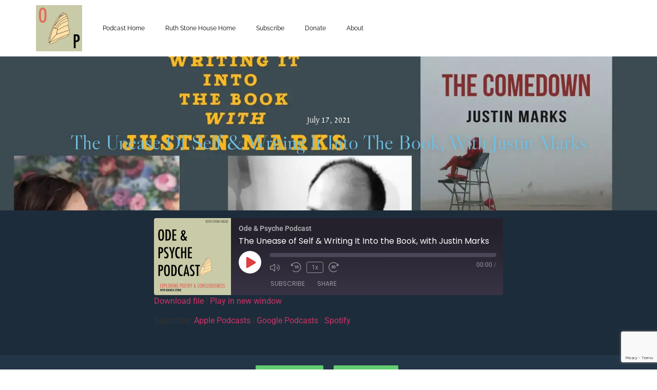

--- FILE ---
content_type: text/html; charset=UTF-8
request_url: https://podcast.ruthstonehouse.org/podcast/the-unease-of-self-writing-it-into-a-book-with-justin-marks
body_size: 28879
content:
<!doctype html>
<html lang="en-US">
<head>
	<meta charset="UTF-8">
<script>
var gform;gform||(document.addEventListener("gform_main_scripts_loaded",function(){gform.scriptsLoaded=!0}),document.addEventListener("gform/theme/scripts_loaded",function(){gform.themeScriptsLoaded=!0}),window.addEventListener("DOMContentLoaded",function(){gform.domLoaded=!0}),gform={domLoaded:!1,scriptsLoaded:!1,themeScriptsLoaded:!1,isFormEditor:()=>"function"==typeof InitializeEditor,callIfLoaded:function(o){return!(!gform.domLoaded||!gform.scriptsLoaded||!gform.themeScriptsLoaded&&!gform.isFormEditor()||(gform.isFormEditor()&&console.warn("The use of gform.initializeOnLoaded() is deprecated in the form editor context and will be removed in Gravity Forms 3.1."),o(),0))},initializeOnLoaded:function(o){gform.callIfLoaded(o)||(document.addEventListener("gform_main_scripts_loaded",()=>{gform.scriptsLoaded=!0,gform.callIfLoaded(o)}),document.addEventListener("gform/theme/scripts_loaded",()=>{gform.themeScriptsLoaded=!0,gform.callIfLoaded(o)}),window.addEventListener("DOMContentLoaded",()=>{gform.domLoaded=!0,gform.callIfLoaded(o)}))},hooks:{action:{},filter:{}},addAction:function(o,r,e,t){gform.addHook("action",o,r,e,t)},addFilter:function(o,r,e,t){gform.addHook("filter",o,r,e,t)},doAction:function(o){gform.doHook("action",o,arguments)},applyFilters:function(o){return gform.doHook("filter",o,arguments)},removeAction:function(o,r){gform.removeHook("action",o,r)},removeFilter:function(o,r,e){gform.removeHook("filter",o,r,e)},addHook:function(o,r,e,t,n){null==gform.hooks[o][r]&&(gform.hooks[o][r]=[]);var d=gform.hooks[o][r];null==n&&(n=r+"_"+d.length),gform.hooks[o][r].push({tag:n,callable:e,priority:t=null==t?10:t})},doHook:function(r,o,e){var t;if(e=Array.prototype.slice.call(e,1),null!=gform.hooks[r][o]&&((o=gform.hooks[r][o]).sort(function(o,r){return o.priority-r.priority}),o.forEach(function(o){"function"!=typeof(t=o.callable)&&(t=window[t]),"action"==r?t.apply(null,e):e[0]=t.apply(null,e)})),"filter"==r)return e[0]},removeHook:function(o,r,t,n){var e;null!=gform.hooks[o][r]&&(e=(e=gform.hooks[o][r]).filter(function(o,r,e){return!!(null!=n&&n!=o.tag||null!=t&&t!=o.priority)}),gform.hooks[o][r]=e)}});
</script>

	<meta name="viewport" content="width=device-width, initial-scale=1">
	<link rel="profile" href="https://gmpg.org/xfn/11">
	<meta name='robots' content='index, follow, max-image-preview:large, max-snippet:-1, max-video-preview:-1' />
	<style>img:is([sizes="auto" i], [sizes^="auto," i]) { contain-intrinsic-size: 3000px 1500px }</style>
	
	<!-- This site is optimized with the Yoast SEO plugin v26.3 - https://yoast.com/wordpress/plugins/seo/ -->
	<title>The Unease of Self &amp; Writing It Into the Book, with Justin Marks - Ode &amp; Psyche Podcast</title>
	<link rel="canonical" href="https://podcast.ruthstonehouse.org/podcast/the-unease-of-self-writing-it-into-a-book-with-justin-marks" />
	<meta property="og:locale" content="en_US" />
	<meta property="og:type" content="article" />
	<meta property="og:title" content="The Unease of Self &amp; Writing It Into the Book, with Justin Marks - Ode &amp; Psyche Podcast" />
	<meta property="og:description" content="It was really a pleasure to talk with Justin Marks about his new poetry book THE COMEDOWN from Publishing Genius. We discuss the complexities of memoir/poetry, sobriety, politics and most of all the huge unease of the self and how to explore that in a book of poetry. What I love about this book is [&hellip;]" />
	<meta property="og:url" content="https://podcast.ruthstonehouse.org/podcast/the-unease-of-self-writing-it-into-a-book-with-justin-marks" />
	<meta property="og:site_name" content="Ode &amp; Psyche Podcast" />
	<meta property="article:publisher" content="https://www.facebook.com/TheRuthStoneHouse" />
	<meta property="article:modified_time" content="2021-07-17T14:15:38+00:00" />
	<meta property="og:image" content="https://i2.wp.com/podcast.ruthstonehouse.org/wp-content/uploads/2021/07/justinbanner.jpg?fit=1366%2C768&ssl=1" />
	<meta property="og:image:width" content="1366" />
	<meta property="og:image:height" content="768" />
	<meta property="og:image:type" content="image/jpeg" />
	<meta name="twitter:card" content="summary_large_image" />
	<meta name="twitter:image" content="https://i0.wp.com/podcast.ruthstonehouse.org/wp-content/uploads/2021/07/justinbanner.jpg?fit=1366%2C768&ssl=1" />
	<meta name="twitter:site" content="@ruthstonehouse" />
	<meta name="twitter:label1" content="Est. reading time" />
	<meta name="twitter:data1" content="2 minutes" />
	<script type="application/ld+json" class="yoast-schema-graph">{"@context":"https://schema.org","@graph":[{"@type":"WebPage","@id":"https://podcast.ruthstonehouse.org/podcast/the-unease-of-self-writing-it-into-a-book-with-justin-marks","url":"https://podcast.ruthstonehouse.org/podcast/the-unease-of-self-writing-it-into-a-book-with-justin-marks","name":"The Unease of Self & Writing It Into the Book, with Justin Marks - Ode &amp; Psyche Podcast","isPartOf":{"@id":"https://podcast.ruthstonehouse.org/#website"},"primaryImageOfPage":{"@id":"https://podcast.ruthstonehouse.org/podcast/the-unease-of-self-writing-it-into-a-book-with-justin-marks#primaryimage"},"image":{"@id":"https://podcast.ruthstonehouse.org/podcast/the-unease-of-self-writing-it-into-a-book-with-justin-marks#primaryimage"},"thumbnailUrl":"https://i0.wp.com/podcast.ruthstonehouse.org/wp-content/uploads/2021/07/justinbanner.jpg?fit=1366%2C768&ssl=1","datePublished":"2021-07-17T13:31:20+00:00","dateModified":"2021-07-17T14:15:38+00:00","breadcrumb":{"@id":"https://podcast.ruthstonehouse.org/podcast/the-unease-of-self-writing-it-into-a-book-with-justin-marks#breadcrumb"},"inLanguage":"en-US","potentialAction":{"@type":"ListenAction","target":"https://podcast.ruthstonehouse.org/podcast/the-unease-of-self-writing-it-into-a-book-with-justin-marks#podcast_player_364","object":{"@id":"https://podcast.ruthstonehouse.org/podcast/the-unease-of-self-writing-it-into-a-book-with-justin-marks#/schema/podcast"}},"mainEntityOfPage":"https://podcast.ruthstonehouse.org/podcast/the-unease-of-self-writing-it-into-a-book-with-justin-marks#/schema/podcast"},{"@type":"ImageObject","inLanguage":"en-US","@id":"https://podcast.ruthstonehouse.org/podcast/the-unease-of-self-writing-it-into-a-book-with-justin-marks#primaryimage","url":"https://i0.wp.com/podcast.ruthstonehouse.org/wp-content/uploads/2021/07/justinbanner.jpg?fit=1366%2C768&ssl=1","contentUrl":"https://i0.wp.com/podcast.ruthstonehouse.org/wp-content/uploads/2021/07/justinbanner.jpg?fit=1366%2C768&ssl=1","width":1366,"height":768},{"@type":"BreadcrumbList","@id":"https://podcast.ruthstonehouse.org/podcast/the-unease-of-self-writing-it-into-a-book-with-justin-marks#breadcrumb","itemListElement":[{"@type":"ListItem","position":1,"name":"Home","item":"https://podcast.ruthstonehouse.org/"},{"@type":"ListItem","position":2,"name":"Podcast","item":"https://podcast.ruthstonehouse.org/podcast"},{"@type":"ListItem","position":3,"name":"The Unease of Self &#038; Writing It Into the Book, with Justin Marks"}]},{"@type":"WebSite","@id":"https://podcast.ruthstonehouse.org/#website","url":"https://podcast.ruthstonehouse.org/","name":"Ode &amp; Psyche Podcast","description":"Bianca Stone talks with poets, critics and psychoanalysts about the intersections of poetry and consciousness.","publisher":{"@id":"https://podcast.ruthstonehouse.org/#organization"},"potentialAction":[{"@type":"SearchAction","target":{"@type":"EntryPoint","urlTemplate":"https://podcast.ruthstonehouse.org/?s={search_term_string}"},"query-input":{"@type":"PropertyValueSpecification","valueRequired":true,"valueName":"search_term_string"}}],"inLanguage":"en-US"},{"@type":"Organization","@id":"https://podcast.ruthstonehouse.org/#organization","name":"Ruth Stone House","url":"https://podcast.ruthstonehouse.org/","logo":{"@type":"ImageObject","inLanguage":"en-US","@id":"https://podcast.ruthstonehouse.org/#/schema/logo/image/","url":"https://i0.wp.com/podcast.ruthstonehouse.org/wp-content/uploads/2022/06/cropped-RSH-PODCAST-ICON.webp?fit=512%2C512&ssl=1","contentUrl":"https://i0.wp.com/podcast.ruthstonehouse.org/wp-content/uploads/2022/06/cropped-RSH-PODCAST-ICON.webp?fit=512%2C512&ssl=1","width":512,"height":512,"caption":"Ruth Stone House"},"image":{"@id":"https://podcast.ruthstonehouse.org/#/schema/logo/image/"},"sameAs":["https://www.facebook.com/TheRuthStoneHouse","https://x.com/ruthstonehouse","https://www.instagram.com/ruthstone_house/?hl=en"]},{"@type":"PodcastEpisode","@id":"https://podcast.ruthstonehouse.org/podcast/the-unease-of-self-writing-it-into-a-book-with-justin-marks#/schema/podcast","url":"https://podcast.ruthstonehouse.org/podcast/the-unease-of-self-writing-it-into-a-book-with-justin-marks","name":"The Unease of Self & Writing It Into the Book, with Justin Marks - Ode &amp; Psyche Podcast","datePublished":"2021-07-17","description":"It was really a pleasure to talk with Justin Marks about his new poetry book THE COMEDOWN from Publishing Genius. We discuss the complexities of memoir/poetry, sobriety, politics and most of all the huge unease of the self and how to explore that in a book of poetry. What I love about this book is [&hellip;]","audio":{"contentUrl":"https://ruthstonepodcast.s3.us-east-2.amazonaws.com/Justin+Mark+Edited+Interview.m4a","contentSize":"30.95M","@type":"AudioObject"},"partOfSeries":[{"@type":"PodcastSeries","name":"Ode &amp; Psyche Podcast","url":"https://podcast.ruthstonehouse.org/series/ode-psyche-podcast","id":"https://podcast.ruthstonehouse.org/series/ode-psyche-podcast#/schema/podcastSeries"},{"@type":"PodcastSeries","name":"Ode &amp; Psyche Podcast","url":"https://podcast.ruthstonehouse.org/series/default-podcast","id":"https://podcast.ruthstonehouse.org/series/default-podcast#/schema/podcastSeries"}]}]}</script>
	<!-- / Yoast SEO plugin. -->


<link rel='dns-prefetch' href='//www.google.com' />
<link rel='dns-prefetch' href='//stats.wp.com' />
<link rel='preconnect' href='//i0.wp.com' />
<link rel="alternate" type="application/rss+xml" title="Ode &amp; Psyche Podcast &raquo; Feed" href="https://podcast.ruthstonehouse.org/feed" />
<link rel="alternate" type="application/rss+xml" title="Ode &amp; Psyche Podcast &raquo; Comments Feed" href="https://podcast.ruthstonehouse.org/comments/feed" />
		<!-- This site uses the Google Analytics by MonsterInsights plugin v9.9.0 - Using Analytics tracking - https://www.monsterinsights.com/ -->
							<script src="//www.googletagmanager.com/gtag/js?id=G-2FEZPQJ3M7"  data-cfasync="false" data-wpfc-render="false" async></script>
			<script data-cfasync="false" data-wpfc-render="false">
				var mi_version = '9.9.0';
				var mi_track_user = true;
				var mi_no_track_reason = '';
								var MonsterInsightsDefaultLocations = {"page_location":"https:\/\/podcast.ruthstonehouse.org\/podcast\/the-unease-of-self-writing-it-into-a-book-with-justin-marks\/"};
								if ( typeof MonsterInsightsPrivacyGuardFilter === 'function' ) {
					var MonsterInsightsLocations = (typeof MonsterInsightsExcludeQuery === 'object') ? MonsterInsightsPrivacyGuardFilter( MonsterInsightsExcludeQuery ) : MonsterInsightsPrivacyGuardFilter( MonsterInsightsDefaultLocations );
				} else {
					var MonsterInsightsLocations = (typeof MonsterInsightsExcludeQuery === 'object') ? MonsterInsightsExcludeQuery : MonsterInsightsDefaultLocations;
				}

								var disableStrs = [
										'ga-disable-G-2FEZPQJ3M7',
									];

				/* Function to detect opted out users */
				function __gtagTrackerIsOptedOut() {
					for (var index = 0; index < disableStrs.length; index++) {
						if (document.cookie.indexOf(disableStrs[index] + '=true') > -1) {
							return true;
						}
					}

					return false;
				}

				/* Disable tracking if the opt-out cookie exists. */
				if (__gtagTrackerIsOptedOut()) {
					for (var index = 0; index < disableStrs.length; index++) {
						window[disableStrs[index]] = true;
					}
				}

				/* Opt-out function */
				function __gtagTrackerOptout() {
					for (var index = 0; index < disableStrs.length; index++) {
						document.cookie = disableStrs[index] + '=true; expires=Thu, 31 Dec 2099 23:59:59 UTC; path=/';
						window[disableStrs[index]] = true;
					}
				}

				if ('undefined' === typeof gaOptout) {
					function gaOptout() {
						__gtagTrackerOptout();
					}
				}
								window.dataLayer = window.dataLayer || [];

				window.MonsterInsightsDualTracker = {
					helpers: {},
					trackers: {},
				};
				if (mi_track_user) {
					function __gtagDataLayer() {
						dataLayer.push(arguments);
					}

					function __gtagTracker(type, name, parameters) {
						if (!parameters) {
							parameters = {};
						}

						if (parameters.send_to) {
							__gtagDataLayer.apply(null, arguments);
							return;
						}

						if (type === 'event') {
														parameters.send_to = monsterinsights_frontend.v4_id;
							var hookName = name;
							if (typeof parameters['event_category'] !== 'undefined') {
								hookName = parameters['event_category'] + ':' + name;
							}

							if (typeof MonsterInsightsDualTracker.trackers[hookName] !== 'undefined') {
								MonsterInsightsDualTracker.trackers[hookName](parameters);
							} else {
								__gtagDataLayer('event', name, parameters);
							}
							
						} else {
							__gtagDataLayer.apply(null, arguments);
						}
					}

					__gtagTracker('js', new Date());
					__gtagTracker('set', {
						'developer_id.dZGIzZG': true,
											});
					if ( MonsterInsightsLocations.page_location ) {
						__gtagTracker('set', MonsterInsightsLocations);
					}
										__gtagTracker('config', 'G-2FEZPQJ3M7', {"forceSSL":"true"} );
										window.gtag = __gtagTracker;										(function () {
						/* https://developers.google.com/analytics/devguides/collection/analyticsjs/ */
						/* ga and __gaTracker compatibility shim. */
						var noopfn = function () {
							return null;
						};
						var newtracker = function () {
							return new Tracker();
						};
						var Tracker = function () {
							return null;
						};
						var p = Tracker.prototype;
						p.get = noopfn;
						p.set = noopfn;
						p.send = function () {
							var args = Array.prototype.slice.call(arguments);
							args.unshift('send');
							__gaTracker.apply(null, args);
						};
						var __gaTracker = function () {
							var len = arguments.length;
							if (len === 0) {
								return;
							}
							var f = arguments[len - 1];
							if (typeof f !== 'object' || f === null || typeof f.hitCallback !== 'function') {
								if ('send' === arguments[0]) {
									var hitConverted, hitObject = false, action;
									if ('event' === arguments[1]) {
										if ('undefined' !== typeof arguments[3]) {
											hitObject = {
												'eventAction': arguments[3],
												'eventCategory': arguments[2],
												'eventLabel': arguments[4],
												'value': arguments[5] ? arguments[5] : 1,
											}
										}
									}
									if ('pageview' === arguments[1]) {
										if ('undefined' !== typeof arguments[2]) {
											hitObject = {
												'eventAction': 'page_view',
												'page_path': arguments[2],
											}
										}
									}
									if (typeof arguments[2] === 'object') {
										hitObject = arguments[2];
									}
									if (typeof arguments[5] === 'object') {
										Object.assign(hitObject, arguments[5]);
									}
									if ('undefined' !== typeof arguments[1].hitType) {
										hitObject = arguments[1];
										if ('pageview' === hitObject.hitType) {
											hitObject.eventAction = 'page_view';
										}
									}
									if (hitObject) {
										action = 'timing' === arguments[1].hitType ? 'timing_complete' : hitObject.eventAction;
										hitConverted = mapArgs(hitObject);
										__gtagTracker('event', action, hitConverted);
									}
								}
								return;
							}

							function mapArgs(args) {
								var arg, hit = {};
								var gaMap = {
									'eventCategory': 'event_category',
									'eventAction': 'event_action',
									'eventLabel': 'event_label',
									'eventValue': 'event_value',
									'nonInteraction': 'non_interaction',
									'timingCategory': 'event_category',
									'timingVar': 'name',
									'timingValue': 'value',
									'timingLabel': 'event_label',
									'page': 'page_path',
									'location': 'page_location',
									'title': 'page_title',
									'referrer' : 'page_referrer',
								};
								for (arg in args) {
																		if (!(!args.hasOwnProperty(arg) || !gaMap.hasOwnProperty(arg))) {
										hit[gaMap[arg]] = args[arg];
									} else {
										hit[arg] = args[arg];
									}
								}
								return hit;
							}

							try {
								f.hitCallback();
							} catch (ex) {
							}
						};
						__gaTracker.create = newtracker;
						__gaTracker.getByName = newtracker;
						__gaTracker.getAll = function () {
							return [];
						};
						__gaTracker.remove = noopfn;
						__gaTracker.loaded = true;
						window['__gaTracker'] = __gaTracker;
					})();
									} else {
										console.log("");
					(function () {
						function __gtagTracker() {
							return null;
						}

						window['__gtagTracker'] = __gtagTracker;
						window['gtag'] = __gtagTracker;
					})();
									}
			</script>
			
							<!-- / Google Analytics by MonsterInsights -->
		<script>
window._wpemojiSettings = {"baseUrl":"https:\/\/s.w.org\/images\/core\/emoji\/16.0.1\/72x72\/","ext":".png","svgUrl":"https:\/\/s.w.org\/images\/core\/emoji\/16.0.1\/svg\/","svgExt":".svg","source":{"concatemoji":"https:\/\/podcast.ruthstonehouse.org\/wp-includes\/js\/wp-emoji-release.min.js?ver=6.8.3"}};
/*! This file is auto-generated */
!function(s,n){var o,i,e;function c(e){try{var t={supportTests:e,timestamp:(new Date).valueOf()};sessionStorage.setItem(o,JSON.stringify(t))}catch(e){}}function p(e,t,n){e.clearRect(0,0,e.canvas.width,e.canvas.height),e.fillText(t,0,0);var t=new Uint32Array(e.getImageData(0,0,e.canvas.width,e.canvas.height).data),a=(e.clearRect(0,0,e.canvas.width,e.canvas.height),e.fillText(n,0,0),new Uint32Array(e.getImageData(0,0,e.canvas.width,e.canvas.height).data));return t.every(function(e,t){return e===a[t]})}function u(e,t){e.clearRect(0,0,e.canvas.width,e.canvas.height),e.fillText(t,0,0);for(var n=e.getImageData(16,16,1,1),a=0;a<n.data.length;a++)if(0!==n.data[a])return!1;return!0}function f(e,t,n,a){switch(t){case"flag":return n(e,"\ud83c\udff3\ufe0f\u200d\u26a7\ufe0f","\ud83c\udff3\ufe0f\u200b\u26a7\ufe0f")?!1:!n(e,"\ud83c\udde8\ud83c\uddf6","\ud83c\udde8\u200b\ud83c\uddf6")&&!n(e,"\ud83c\udff4\udb40\udc67\udb40\udc62\udb40\udc65\udb40\udc6e\udb40\udc67\udb40\udc7f","\ud83c\udff4\u200b\udb40\udc67\u200b\udb40\udc62\u200b\udb40\udc65\u200b\udb40\udc6e\u200b\udb40\udc67\u200b\udb40\udc7f");case"emoji":return!a(e,"\ud83e\udedf")}return!1}function g(e,t,n,a){var r="undefined"!=typeof WorkerGlobalScope&&self instanceof WorkerGlobalScope?new OffscreenCanvas(300,150):s.createElement("canvas"),o=r.getContext("2d",{willReadFrequently:!0}),i=(o.textBaseline="top",o.font="600 32px Arial",{});return e.forEach(function(e){i[e]=t(o,e,n,a)}),i}function t(e){var t=s.createElement("script");t.src=e,t.defer=!0,s.head.appendChild(t)}"undefined"!=typeof Promise&&(o="wpEmojiSettingsSupports",i=["flag","emoji"],n.supports={everything:!0,everythingExceptFlag:!0},e=new Promise(function(e){s.addEventListener("DOMContentLoaded",e,{once:!0})}),new Promise(function(t){var n=function(){try{var e=JSON.parse(sessionStorage.getItem(o));if("object"==typeof e&&"number"==typeof e.timestamp&&(new Date).valueOf()<e.timestamp+604800&&"object"==typeof e.supportTests)return e.supportTests}catch(e){}return null}();if(!n){if("undefined"!=typeof Worker&&"undefined"!=typeof OffscreenCanvas&&"undefined"!=typeof URL&&URL.createObjectURL&&"undefined"!=typeof Blob)try{var e="postMessage("+g.toString()+"("+[JSON.stringify(i),f.toString(),p.toString(),u.toString()].join(",")+"));",a=new Blob([e],{type:"text/javascript"}),r=new Worker(URL.createObjectURL(a),{name:"wpTestEmojiSupports"});return void(r.onmessage=function(e){c(n=e.data),r.terminate(),t(n)})}catch(e){}c(n=g(i,f,p,u))}t(n)}).then(function(e){for(var t in e)n.supports[t]=e[t],n.supports.everything=n.supports.everything&&n.supports[t],"flag"!==t&&(n.supports.everythingExceptFlag=n.supports.everythingExceptFlag&&n.supports[t]);n.supports.everythingExceptFlag=n.supports.everythingExceptFlag&&!n.supports.flag,n.DOMReady=!1,n.readyCallback=function(){n.DOMReady=!0}}).then(function(){return e}).then(function(){var e;n.supports.everything||(n.readyCallback(),(e=n.source||{}).concatemoji?t(e.concatemoji):e.wpemoji&&e.twemoji&&(t(e.twemoji),t(e.wpemoji)))}))}((window,document),window._wpemojiSettings);
</script>
<link rel='stylesheet' id='dce-animations-css' href='https://podcast.ruthstonehouse.org/wp-content/plugins/dynamic-content-for-elementor/assets/css/animations.css?ver=3.3.21' media='all' />
<style id='wp-emoji-styles-inline-css'>

	img.wp-smiley, img.emoji {
		display: inline !important;
		border: none !important;
		box-shadow: none !important;
		height: 1em !important;
		width: 1em !important;
		margin: 0 0.07em !important;
		vertical-align: -0.1em !important;
		background: none !important;
		padding: 0 !important;
	}
</style>
<link rel='stylesheet' id='wp-block-library-css' href='https://podcast.ruthstonehouse.org/wp-includes/css/dist/block-library/style.min.css?ver=6.8.3' media='all' />
<link rel='stylesheet' id='mediaelement-css' href='https://podcast.ruthstonehouse.org/wp-includes/js/mediaelement/mediaelementplayer-legacy.min.css?ver=4.2.17' media='all' />
<link rel='stylesheet' id='wp-mediaelement-css' href='https://podcast.ruthstonehouse.org/wp-includes/js/mediaelement/wp-mediaelement.min.css?ver=6.8.3' media='all' />
<style id='jetpack-sharing-buttons-style-inline-css'>
.jetpack-sharing-buttons__services-list{display:flex;flex-direction:row;flex-wrap:wrap;gap:0;list-style-type:none;margin:5px;padding:0}.jetpack-sharing-buttons__services-list.has-small-icon-size{font-size:12px}.jetpack-sharing-buttons__services-list.has-normal-icon-size{font-size:16px}.jetpack-sharing-buttons__services-list.has-large-icon-size{font-size:24px}.jetpack-sharing-buttons__services-list.has-huge-icon-size{font-size:36px}@media print{.jetpack-sharing-buttons__services-list{display:none!important}}.editor-styles-wrapper .wp-block-jetpack-sharing-buttons{gap:0;padding-inline-start:0}ul.jetpack-sharing-buttons__services-list.has-background{padding:1.25em 2.375em}
</style>
<style id='global-styles-inline-css'>
:root{--wp--preset--aspect-ratio--square: 1;--wp--preset--aspect-ratio--4-3: 4/3;--wp--preset--aspect-ratio--3-4: 3/4;--wp--preset--aspect-ratio--3-2: 3/2;--wp--preset--aspect-ratio--2-3: 2/3;--wp--preset--aspect-ratio--16-9: 16/9;--wp--preset--aspect-ratio--9-16: 9/16;--wp--preset--color--black: #000000;--wp--preset--color--cyan-bluish-gray: #abb8c3;--wp--preset--color--white: #ffffff;--wp--preset--color--pale-pink: #f78da7;--wp--preset--color--vivid-red: #cf2e2e;--wp--preset--color--luminous-vivid-orange: #ff6900;--wp--preset--color--luminous-vivid-amber: #fcb900;--wp--preset--color--light-green-cyan: #7bdcb5;--wp--preset--color--vivid-green-cyan: #00d084;--wp--preset--color--pale-cyan-blue: #8ed1fc;--wp--preset--color--vivid-cyan-blue: #0693e3;--wp--preset--color--vivid-purple: #9b51e0;--wp--preset--gradient--vivid-cyan-blue-to-vivid-purple: linear-gradient(135deg,rgba(6,147,227,1) 0%,rgb(155,81,224) 100%);--wp--preset--gradient--light-green-cyan-to-vivid-green-cyan: linear-gradient(135deg,rgb(122,220,180) 0%,rgb(0,208,130) 100%);--wp--preset--gradient--luminous-vivid-amber-to-luminous-vivid-orange: linear-gradient(135deg,rgba(252,185,0,1) 0%,rgba(255,105,0,1) 100%);--wp--preset--gradient--luminous-vivid-orange-to-vivid-red: linear-gradient(135deg,rgba(255,105,0,1) 0%,rgb(207,46,46) 100%);--wp--preset--gradient--very-light-gray-to-cyan-bluish-gray: linear-gradient(135deg,rgb(238,238,238) 0%,rgb(169,184,195) 100%);--wp--preset--gradient--cool-to-warm-spectrum: linear-gradient(135deg,rgb(74,234,220) 0%,rgb(151,120,209) 20%,rgb(207,42,186) 40%,rgb(238,44,130) 60%,rgb(251,105,98) 80%,rgb(254,248,76) 100%);--wp--preset--gradient--blush-light-purple: linear-gradient(135deg,rgb(255,206,236) 0%,rgb(152,150,240) 100%);--wp--preset--gradient--blush-bordeaux: linear-gradient(135deg,rgb(254,205,165) 0%,rgb(254,45,45) 50%,rgb(107,0,62) 100%);--wp--preset--gradient--luminous-dusk: linear-gradient(135deg,rgb(255,203,112) 0%,rgb(199,81,192) 50%,rgb(65,88,208) 100%);--wp--preset--gradient--pale-ocean: linear-gradient(135deg,rgb(255,245,203) 0%,rgb(182,227,212) 50%,rgb(51,167,181) 100%);--wp--preset--gradient--electric-grass: linear-gradient(135deg,rgb(202,248,128) 0%,rgb(113,206,126) 100%);--wp--preset--gradient--midnight: linear-gradient(135deg,rgb(2,3,129) 0%,rgb(40,116,252) 100%);--wp--preset--font-size--small: 13px;--wp--preset--font-size--medium: 20px;--wp--preset--font-size--large: 36px;--wp--preset--font-size--x-large: 42px;--wp--preset--spacing--20: 0.44rem;--wp--preset--spacing--30: 0.67rem;--wp--preset--spacing--40: 1rem;--wp--preset--spacing--50: 1.5rem;--wp--preset--spacing--60: 2.25rem;--wp--preset--spacing--70: 3.38rem;--wp--preset--spacing--80: 5.06rem;--wp--preset--shadow--natural: 6px 6px 9px rgba(0, 0, 0, 0.2);--wp--preset--shadow--deep: 12px 12px 50px rgba(0, 0, 0, 0.4);--wp--preset--shadow--sharp: 6px 6px 0px rgba(0, 0, 0, 0.2);--wp--preset--shadow--outlined: 6px 6px 0px -3px rgba(255, 255, 255, 1), 6px 6px rgba(0, 0, 0, 1);--wp--preset--shadow--crisp: 6px 6px 0px rgba(0, 0, 0, 1);}:root { --wp--style--global--content-size: 800px;--wp--style--global--wide-size: 1200px; }:where(body) { margin: 0; }.wp-site-blocks > .alignleft { float: left; margin-right: 2em; }.wp-site-blocks > .alignright { float: right; margin-left: 2em; }.wp-site-blocks > .aligncenter { justify-content: center; margin-left: auto; margin-right: auto; }:where(.wp-site-blocks) > * { margin-block-start: 24px; margin-block-end: 0; }:where(.wp-site-blocks) > :first-child { margin-block-start: 0; }:where(.wp-site-blocks) > :last-child { margin-block-end: 0; }:root { --wp--style--block-gap: 24px; }:root :where(.is-layout-flow) > :first-child{margin-block-start: 0;}:root :where(.is-layout-flow) > :last-child{margin-block-end: 0;}:root :where(.is-layout-flow) > *{margin-block-start: 24px;margin-block-end: 0;}:root :where(.is-layout-constrained) > :first-child{margin-block-start: 0;}:root :where(.is-layout-constrained) > :last-child{margin-block-end: 0;}:root :where(.is-layout-constrained) > *{margin-block-start: 24px;margin-block-end: 0;}:root :where(.is-layout-flex){gap: 24px;}:root :where(.is-layout-grid){gap: 24px;}.is-layout-flow > .alignleft{float: left;margin-inline-start: 0;margin-inline-end: 2em;}.is-layout-flow > .alignright{float: right;margin-inline-start: 2em;margin-inline-end: 0;}.is-layout-flow > .aligncenter{margin-left: auto !important;margin-right: auto !important;}.is-layout-constrained > .alignleft{float: left;margin-inline-start: 0;margin-inline-end: 2em;}.is-layout-constrained > .alignright{float: right;margin-inline-start: 2em;margin-inline-end: 0;}.is-layout-constrained > .aligncenter{margin-left: auto !important;margin-right: auto !important;}.is-layout-constrained > :where(:not(.alignleft):not(.alignright):not(.alignfull)){max-width: var(--wp--style--global--content-size);margin-left: auto !important;margin-right: auto !important;}.is-layout-constrained > .alignwide{max-width: var(--wp--style--global--wide-size);}body .is-layout-flex{display: flex;}.is-layout-flex{flex-wrap: wrap;align-items: center;}.is-layout-flex > :is(*, div){margin: 0;}body .is-layout-grid{display: grid;}.is-layout-grid > :is(*, div){margin: 0;}body{padding-top: 0px;padding-right: 0px;padding-bottom: 0px;padding-left: 0px;}a:where(:not(.wp-element-button)){text-decoration: underline;}:root :where(.wp-element-button, .wp-block-button__link){background-color: #32373c;border-width: 0;color: #fff;font-family: inherit;font-size: inherit;line-height: inherit;padding: calc(0.667em + 2px) calc(1.333em + 2px);text-decoration: none;}.has-black-color{color: var(--wp--preset--color--black) !important;}.has-cyan-bluish-gray-color{color: var(--wp--preset--color--cyan-bluish-gray) !important;}.has-white-color{color: var(--wp--preset--color--white) !important;}.has-pale-pink-color{color: var(--wp--preset--color--pale-pink) !important;}.has-vivid-red-color{color: var(--wp--preset--color--vivid-red) !important;}.has-luminous-vivid-orange-color{color: var(--wp--preset--color--luminous-vivid-orange) !important;}.has-luminous-vivid-amber-color{color: var(--wp--preset--color--luminous-vivid-amber) !important;}.has-light-green-cyan-color{color: var(--wp--preset--color--light-green-cyan) !important;}.has-vivid-green-cyan-color{color: var(--wp--preset--color--vivid-green-cyan) !important;}.has-pale-cyan-blue-color{color: var(--wp--preset--color--pale-cyan-blue) !important;}.has-vivid-cyan-blue-color{color: var(--wp--preset--color--vivid-cyan-blue) !important;}.has-vivid-purple-color{color: var(--wp--preset--color--vivid-purple) !important;}.has-black-background-color{background-color: var(--wp--preset--color--black) !important;}.has-cyan-bluish-gray-background-color{background-color: var(--wp--preset--color--cyan-bluish-gray) !important;}.has-white-background-color{background-color: var(--wp--preset--color--white) !important;}.has-pale-pink-background-color{background-color: var(--wp--preset--color--pale-pink) !important;}.has-vivid-red-background-color{background-color: var(--wp--preset--color--vivid-red) !important;}.has-luminous-vivid-orange-background-color{background-color: var(--wp--preset--color--luminous-vivid-orange) !important;}.has-luminous-vivid-amber-background-color{background-color: var(--wp--preset--color--luminous-vivid-amber) !important;}.has-light-green-cyan-background-color{background-color: var(--wp--preset--color--light-green-cyan) !important;}.has-vivid-green-cyan-background-color{background-color: var(--wp--preset--color--vivid-green-cyan) !important;}.has-pale-cyan-blue-background-color{background-color: var(--wp--preset--color--pale-cyan-blue) !important;}.has-vivid-cyan-blue-background-color{background-color: var(--wp--preset--color--vivid-cyan-blue) !important;}.has-vivid-purple-background-color{background-color: var(--wp--preset--color--vivid-purple) !important;}.has-black-border-color{border-color: var(--wp--preset--color--black) !important;}.has-cyan-bluish-gray-border-color{border-color: var(--wp--preset--color--cyan-bluish-gray) !important;}.has-white-border-color{border-color: var(--wp--preset--color--white) !important;}.has-pale-pink-border-color{border-color: var(--wp--preset--color--pale-pink) !important;}.has-vivid-red-border-color{border-color: var(--wp--preset--color--vivid-red) !important;}.has-luminous-vivid-orange-border-color{border-color: var(--wp--preset--color--luminous-vivid-orange) !important;}.has-luminous-vivid-amber-border-color{border-color: var(--wp--preset--color--luminous-vivid-amber) !important;}.has-light-green-cyan-border-color{border-color: var(--wp--preset--color--light-green-cyan) !important;}.has-vivid-green-cyan-border-color{border-color: var(--wp--preset--color--vivid-green-cyan) !important;}.has-pale-cyan-blue-border-color{border-color: var(--wp--preset--color--pale-cyan-blue) !important;}.has-vivid-cyan-blue-border-color{border-color: var(--wp--preset--color--vivid-cyan-blue) !important;}.has-vivid-purple-border-color{border-color: var(--wp--preset--color--vivid-purple) !important;}.has-vivid-cyan-blue-to-vivid-purple-gradient-background{background: var(--wp--preset--gradient--vivid-cyan-blue-to-vivid-purple) !important;}.has-light-green-cyan-to-vivid-green-cyan-gradient-background{background: var(--wp--preset--gradient--light-green-cyan-to-vivid-green-cyan) !important;}.has-luminous-vivid-amber-to-luminous-vivid-orange-gradient-background{background: var(--wp--preset--gradient--luminous-vivid-amber-to-luminous-vivid-orange) !important;}.has-luminous-vivid-orange-to-vivid-red-gradient-background{background: var(--wp--preset--gradient--luminous-vivid-orange-to-vivid-red) !important;}.has-very-light-gray-to-cyan-bluish-gray-gradient-background{background: var(--wp--preset--gradient--very-light-gray-to-cyan-bluish-gray) !important;}.has-cool-to-warm-spectrum-gradient-background{background: var(--wp--preset--gradient--cool-to-warm-spectrum) !important;}.has-blush-light-purple-gradient-background{background: var(--wp--preset--gradient--blush-light-purple) !important;}.has-blush-bordeaux-gradient-background{background: var(--wp--preset--gradient--blush-bordeaux) !important;}.has-luminous-dusk-gradient-background{background: var(--wp--preset--gradient--luminous-dusk) !important;}.has-pale-ocean-gradient-background{background: var(--wp--preset--gradient--pale-ocean) !important;}.has-electric-grass-gradient-background{background: var(--wp--preset--gradient--electric-grass) !important;}.has-midnight-gradient-background{background: var(--wp--preset--gradient--midnight) !important;}.has-small-font-size{font-size: var(--wp--preset--font-size--small) !important;}.has-medium-font-size{font-size: var(--wp--preset--font-size--medium) !important;}.has-large-font-size{font-size: var(--wp--preset--font-size--large) !important;}.has-x-large-font-size{font-size: var(--wp--preset--font-size--x-large) !important;}
:root :where(.wp-block-pullquote){font-size: 1.5em;line-height: 1.6;}
</style>
<link rel='stylesheet' id='pafe-extension-style-css' href='https://podcast.ruthstonehouse.org/wp-content/plugins/piotnet-addons-for-elementor-pro/assets/css/minify/extension.min.css?ver=7.1.67' media='all' />
<link rel='stylesheet' id='hello-elementor-css' href='https://podcast.ruthstonehouse.org/wp-content/themes/hello-elementor/assets/css/reset.css?ver=3.4.5' media='all' />
<link rel='stylesheet' id='hello-elementor-theme-style-css' href='https://podcast.ruthstonehouse.org/wp-content/themes/hello-elementor/assets/css/theme.css?ver=3.4.5' media='all' />
<link rel='stylesheet' id='hello-elementor-header-footer-css' href='https://podcast.ruthstonehouse.org/wp-content/themes/hello-elementor/assets/css/header-footer.css?ver=3.4.5' media='all' />
<link rel='stylesheet' id='wpdreams-asl-basic-css' href='https://podcast.ruthstonehouse.org/wp-content/plugins/ajax-search-lite/css/style.basic.css?ver=4.13.4' media='all' />
<style id='wpdreams-asl-basic-inline-css'>

					div[id*='ajaxsearchlitesettings'].searchsettings .asl_option_inner label {
						font-size: 0px !important;
						color: rgba(0, 0, 0, 0);
					}
					div[id*='ajaxsearchlitesettings'].searchsettings .asl_option_inner label:after {
						font-size: 11px !important;
						position: absolute;
						top: 0;
						left: 0;
						z-index: 1;
					}
					.asl_w_container {
						width: 100%;
						margin: 0px 0px 0px 0px;
						min-width: 200px;
					}
					div[id*='ajaxsearchlite'].asl_m {
						width: 100%;
					}
					div[id*='ajaxsearchliteres'].wpdreams_asl_results div.resdrg span.highlighted {
						font-weight: bold;
						color: rgba(217, 49, 43, 1);
						background-color: rgba(238, 238, 238, 1);
					}
					div[id*='ajaxsearchliteres'].wpdreams_asl_results .results img.asl_image {
						width: 70px;
						height: 70px;
						object-fit: cover;
					}
					div[id*='ajaxsearchlite'].asl_r .results {
						max-height: none;
					}
					div[id*='ajaxsearchlite'].asl_r {
						position: absolute;
					}
				
						div.asl_r.asl_w.vertical .results .item::after {
							display: block;
							position: absolute;
							bottom: 0;
							content: '';
							height: 1px;
							width: 100%;
							background: #D8D8D8;
						}
						div.asl_r.asl_w.vertical .results .item.asl_last_item::after {
							display: none;
						}
					
</style>
<link rel='stylesheet' id='wpdreams-asl-instance-css' href='https://podcast.ruthstonehouse.org/wp-content/plugins/ajax-search-lite/css/style-curvy-black.css?ver=4.13.4' media='all' />
<link rel='stylesheet' id='elementor-frontend-css' href='https://podcast.ruthstonehouse.org/wp-content/plugins/elementor/assets/css/frontend.min.css?ver=3.33.0' media='all' />
<style id='elementor-frontend-inline-css'>
.elementor-551 .elementor-element.elementor-element-3ba52c21:not(.elementor-motion-effects-element-type-background), .elementor-551 .elementor-element.elementor-element-3ba52c21 > .elementor-motion-effects-container > .elementor-motion-effects-layer{background-image:url("https://i0.wp.com/podcast.ruthstonehouse.org/wp-content/uploads/2021/07/justinbanner.jpg?fit=1366%2C768&ssl=1");}
</style>
<link rel='stylesheet' id='widget-image-css' href='https://podcast.ruthstonehouse.org/wp-content/plugins/elementor/assets/css/widget-image.min.css?ver=3.33.0' media='all' />
<link rel='stylesheet' id='widget-nav-menu-css' href='https://podcast.ruthstonehouse.org/wp-content/plugins/elementor-pro/assets/css/widget-nav-menu.min.css?ver=3.33.1' media='all' />
<link rel='stylesheet' id='widget-heading-css' href='https://podcast.ruthstonehouse.org/wp-content/plugins/elementor/assets/css/widget-heading.min.css?ver=3.33.0' media='all' />
<link rel='stylesheet' id='e-motion-fx-css' href='https://podcast.ruthstonehouse.org/wp-content/plugins/elementor-pro/assets/css/modules/motion-fx.min.css?ver=3.33.1' media='all' />
<link rel='stylesheet' id='widget-pp-gravity-forms-css' href='https://podcast.ruthstonehouse.org/wp-content/plugins/powerpack-elements/assets/css/min/widget-gravity-forms.min.css?ver=2.12.14' media='all' />
<link rel='stylesheet' id='widget-post-navigation-css' href='https://podcast.ruthstonehouse.org/wp-content/plugins/elementor-pro/assets/css/widget-post-navigation.min.css?ver=3.33.1' media='all' />
<link rel='stylesheet' id='e-animation-float-css' href='https://podcast.ruthstonehouse.org/wp-content/plugins/elementor/assets/lib/animations/styles/e-animation-float.min.css?ver=3.33.0' media='all' />
<link rel='stylesheet' id='elementor-post-252-css' href='https://podcast.ruthstonehouse.org/wp-content/uploads/elementor/css/post-252.css?ver=1769183117' media='all' />
<link rel='stylesheet' id='dashicons-css' href='https://podcast.ruthstonehouse.org/wp-includes/css/dashicons.min.css?ver=6.8.3' media='all' />
<link rel='stylesheet' id='elementor-post-518-css' href='https://podcast.ruthstonehouse.org/wp-content/uploads/elementor/css/post-518.css?ver=1769183118' media='all' />
<link rel='stylesheet' id='ssp-castos-player-css' href='https://podcast.ruthstonehouse.org/wp-content/plugins/seriously-simple-podcasting/assets/css/castos-player.min.css?ver=3.14.0' media='all' />
<link rel='stylesheet' id='ssp-subscribe-buttons-css' href='https://podcast.ruthstonehouse.org/wp-content/plugins/seriously-simple-podcasting/assets/css/subscribe-buttons.css?ver=3.14.0' media='all' />
<link rel='stylesheet' id='elementor-post-654-css' href='https://podcast.ruthstonehouse.org/wp-content/uploads/elementor/css/post-654.css?ver=1769183118' media='all' />
<link rel='stylesheet' id='elementor-post-551-css' href='https://podcast.ruthstonehouse.org/wp-content/uploads/elementor/css/post-551.css?ver=1769187822' media='all' />
<link rel='stylesheet' id='eael-general-css' href='https://podcast.ruthstonehouse.org/wp-content/plugins/essential-addons-for-elementor-lite/assets/front-end/css/view/general.min.css?ver=6.4.0' media='all' />
<link rel='stylesheet' id='sib-front-css-css' href='https://podcast.ruthstonehouse.org/wp-content/plugins/mailin/css/mailin-front.css?ver=6.8.3' media='all' />
<link rel='stylesheet' id='elementor-gf-local-roboto-css' href='https://podcast.ruthstonehouse.org/wp-content/uploads/elementor/google-fonts/css/roboto.css?ver=1742423068' media='all' />
<link rel='stylesheet' id='elementor-gf-local-robotoslab-css' href='https://podcast.ruthstonehouse.org/wp-content/uploads/elementor/google-fonts/css/robotoslab.css?ver=1742423164' media='all' />
<link rel='stylesheet' id='elementor-gf-local-raleway-css' href='https://podcast.ruthstonehouse.org/wp-content/uploads/elementor/google-fonts/css/raleway.css?ver=1742423286' media='all' />
<link rel='stylesheet' id='elementor-gf-local-montserrat-css' href='https://podcast.ruthstonehouse.org/wp-content/uploads/elementor/google-fonts/css/montserrat.css?ver=1742423330' media='all' />
<link rel='stylesheet' id='elementor-gf-local-davidlibre-css' href='https://podcast.ruthstonehouse.org/wp-content/uploads/elementor/google-fonts/css/davidlibre.css?ver=1742423342' media='all' />
<link rel='stylesheet' id='elementor-gf-local-librecaslondisplay-css' href='https://podcast.ruthstonehouse.org/wp-content/uploads/elementor/google-fonts/css/librecaslondisplay.css?ver=1742423113' media='all' />
<script src="https://podcast.ruthstonehouse.org/wp-content/plugins/google-analytics-for-wordpress/assets/js/frontend-gtag.min.js?ver=9.9.0" id="monsterinsights-frontend-script-js" async data-wp-strategy="async"></script>
<script data-cfasync="false" data-wpfc-render="false" id='monsterinsights-frontend-script-js-extra'>var monsterinsights_frontend = {"js_events_tracking":"true","download_extensions":"doc,pdf,ppt,zip,xls,docx,pptx,xlsx","inbound_paths":"[]","home_url":"https:\/\/podcast.ruthstonehouse.org","hash_tracking":"false","v4_id":"G-2FEZPQJ3M7"};</script>
<script id="jquery-core-js-extra">
var pp = {"ajax_url":"https:\/\/podcast.ruthstonehouse.org\/wp-admin\/admin-ajax.php"};
</script>
<script src="https://podcast.ruthstonehouse.org/wp-includes/js/jquery/jquery.min.js?ver=3.7.1" id="jquery-core-js"></script>
<script src="https://podcast.ruthstonehouse.org/wp-includes/js/jquery/jquery-migrate.min.js?ver=3.4.1" id="jquery-migrate-js"></script>
<script src="https://podcast.ruthstonehouse.org/wp-content/plugins/piotnet-addons-for-elementor-pro/assets/js/minify/extension.min.js?ver=7.1.67" id="pafe-extension-js"></script>
<script id="sib-front-js-js-extra">
var sibErrMsg = {"invalidMail":"Please fill out valid email address","requiredField":"Please fill out required fields","invalidDateFormat":"Please fill out valid date format","invalidSMSFormat":"Please fill out valid phone number"};
var ajax_sib_front_object = {"ajax_url":"https:\/\/podcast.ruthstonehouse.org\/wp-admin\/admin-ajax.php","ajax_nonce":"481173bd48","flag_url":"https:\/\/podcast.ruthstonehouse.org\/wp-content\/plugins\/mailin\/img\/flags\/"};
</script>
<script src="https://podcast.ruthstonehouse.org/wp-content/plugins/mailin/js/mailin-front.js?ver=1762122851" id="sib-front-js-js"></script>
<link rel="https://api.w.org/" href="https://podcast.ruthstonehouse.org/wp-json/" /><link rel="alternate" title="JSON" type="application/json" href="https://podcast.ruthstonehouse.org/wp-json/wp/v2/podcast/364" /><link rel="EditURI" type="application/rsd+xml" title="RSD" href="https://podcast.ruthstonehouse.org/xmlrpc.php?rsd" />
<meta name="generator" content="WordPress 6.8.3" />
<meta name="generator" content="Seriously Simple Podcasting 3.14.0" />
<link rel='shortlink' href='https://podcast.ruthstonehouse.org/?p=364' />
<link rel="alternate" title="oEmbed (JSON)" type="application/json+oembed" href="https://podcast.ruthstonehouse.org/wp-json/oembed/1.0/embed?url=https%3A%2F%2Fpodcast.ruthstonehouse.org%2Fpodcast%2Fthe-unease-of-self-writing-it-into-a-book-with-justin-marks" />
<link rel="alternate" title="oEmbed (XML)" type="text/xml+oembed" href="https://podcast.ruthstonehouse.org/wp-json/oembed/1.0/embed?url=https%3A%2F%2Fpodcast.ruthstonehouse.org%2Fpodcast%2Fthe-unease-of-self-writing-it-into-a-book-with-justin-marks&#038;format=xml" />

<link rel="alternate" type="application/rss+xml" title="Podcast RSS feed" href="https://podcast.ruthstonehouse.org/feed/podcast" />

	<style>img#wpstats{display:none}</style>
						<link rel="preconnect" href="https://fonts.gstatic.com" crossorigin />
				<link rel="preload" as="style" href="//fonts.googleapis.com/css?family=Open+Sans&display=swap" />
								<link rel="stylesheet" href="//fonts.googleapis.com/css?family=Open+Sans&display=swap" media="all" />
				<meta name="generator" content="Elementor 3.33.0; features: e_font_icon_svg, additional_custom_breakpoints; settings: css_print_method-external, google_font-enabled, font_display-auto">
			<style>
				.e-con.e-parent:nth-of-type(n+4):not(.e-lazyloaded):not(.e-no-lazyload),
				.e-con.e-parent:nth-of-type(n+4):not(.e-lazyloaded):not(.e-no-lazyload) * {
					background-image: none !important;
				}
				@media screen and (max-height: 1024px) {
					.e-con.e-parent:nth-of-type(n+3):not(.e-lazyloaded):not(.e-no-lazyload),
					.e-con.e-parent:nth-of-type(n+3):not(.e-lazyloaded):not(.e-no-lazyload) * {
						background-image: none !important;
					}
				}
				@media screen and (max-height: 640px) {
					.e-con.e-parent:nth-of-type(n+2):not(.e-lazyloaded):not(.e-no-lazyload),
					.e-con.e-parent:nth-of-type(n+2):not(.e-lazyloaded):not(.e-no-lazyload) * {
						background-image: none !important;
					}
				}
			</style>
			<link rel="icon" href="https://i0.wp.com/podcast.ruthstonehouse.org/wp-content/uploads/2021/06/Subscriptions-Icon-ode-and-psyche-favicon.png?fit=32%2C32&#038;ssl=1" sizes="32x32" />
<link rel="icon" href="https://i0.wp.com/podcast.ruthstonehouse.org/wp-content/uploads/2021/06/Subscriptions-Icon-ode-and-psyche-favicon.png?fit=192%2C192&#038;ssl=1" sizes="192x192" />
<link rel="apple-touch-icon" href="https://i0.wp.com/podcast.ruthstonehouse.org/wp-content/uploads/2021/06/Subscriptions-Icon-ode-and-psyche-favicon.png?fit=180%2C180&#038;ssl=1" />
<meta name="msapplication-TileImage" content="https://i0.wp.com/podcast.ruthstonehouse.org/wp-content/uploads/2021/06/Subscriptions-Icon-ode-and-psyche-favicon.png?fit=270%2C270&#038;ssl=1" />
<style>@media (max-width:766px) { .pafe-sticky-header-fixed-start-on-mobile { position: fixed !important; top: 0; width: 100%; z-index: 99; } } @media (min-width:767px) and (max-width:1023px) { .pafe-sticky-header-fixed-start-on-tablet { position: fixed !important; top: 0; width: 100%; z-index: 99; } } @media (min-width:1024px) { .pafe-sticky-header-fixed-start-on-desktop { position: fixed !important; top: 0; width: 100%; z-index: 99; } }</style><style>.pswp.pafe-lightbox-modal {display: none;}</style></head>
<body data-rsssl=1 class="wp-singular podcast-template-default single single-podcast postid-364 wp-custom-logo wp-embed-responsive wp-theme-hello-elementor hello-elementor-default elementor-default elementor-kit-252 elementor-page-551">


<a class="skip-link screen-reader-text" href="#content">Skip to content</a>

		<header data-elementor-type="header" data-elementor-id="518" class="elementor elementor-518 elementor-location-header" data-elementor-post-type="elementor_library">
					<section data-dce-background-color="#FFFFFF" class="elementor-section elementor-top-section elementor-element elementor-element-6cc7202 elementor-section-content-middle elementor-reverse-tablet elementor-reverse-mobile elementor-section-boxed elementor-section-height-default elementor-section-height-default" data-id="6cc7202" data-element_type="section" data-settings="{&quot;background_background&quot;:&quot;classic&quot;}">
						<div class="elementor-container elementor-column-gap-default">
					<div class="elementor-column elementor-col-50 elementor-top-column elementor-element elementor-element-1a0c9e8" data-id="1a0c9e8" data-element_type="column">
			<div class="elementor-widget-wrap elementor-element-populated">
						<div class="elementor-element elementor-element-05daad6 elementor-widget elementor-widget-theme-site-logo elementor-widget-image" data-id="05daad6" data-element_type="widget" data-widget_type="theme-site-logo.default">
				<div class="elementor-widget-container">
											<a href="https://podcast.ruthstonehouse.org">
			<img width="1080" height="1080" src="https://i0.wp.com/podcast.ruthstonehouse.org/wp-content/uploads/2021/06/Subscriptions-Icon-ode-and-psyche.png?fit=1080%2C1080&amp;ssl=1" class="attachment-full size-full wp-image-775" alt="" srcset="https://i0.wp.com/podcast.ruthstonehouse.org/wp-content/uploads/2021/06/Subscriptions-Icon-ode-and-psyche.png?w=1080&amp;ssl=1 1080w, https://i0.wp.com/podcast.ruthstonehouse.org/wp-content/uploads/2021/06/Subscriptions-Icon-ode-and-psyche.png?resize=300%2C300&amp;ssl=1 300w, https://i0.wp.com/podcast.ruthstonehouse.org/wp-content/uploads/2021/06/Subscriptions-Icon-ode-and-psyche.png?resize=1024%2C1024&amp;ssl=1 1024w, https://i0.wp.com/podcast.ruthstonehouse.org/wp-content/uploads/2021/06/Subscriptions-Icon-ode-and-psyche.png?resize=150%2C150&amp;ssl=1 150w, https://i0.wp.com/podcast.ruthstonehouse.org/wp-content/uploads/2021/06/Subscriptions-Icon-ode-and-psyche.png?resize=768%2C768&amp;ssl=1 768w" sizes="(max-width: 1080px) 100vw, 1080px" />				</a>
											</div>
				</div>
					</div>
		</div>
				<div class="elementor-column elementor-col-50 elementor-top-column elementor-element elementor-element-a3776a2" data-id="a3776a2" data-element_type="column">
			<div class="elementor-widget-wrap elementor-element-populated">
						<div class="elementor-element elementor-element-8cfacd3 elementor-nav-menu__align-start elementor-nav-menu--stretch elementor-nav-menu--dropdown-tablet elementor-nav-menu__text-align-aside elementor-nav-menu--toggle elementor-nav-menu--burger elementor-widget elementor-widget-nav-menu" data-id="8cfacd3" data-element_type="widget" data-settings="{&quot;full_width&quot;:&quot;stretch&quot;,&quot;layout&quot;:&quot;horizontal&quot;,&quot;submenu_icon&quot;:{&quot;value&quot;:&quot;&lt;svg aria-hidden=\&quot;true\&quot; class=\&quot;e-font-icon-svg e-fas-caret-down\&quot; viewBox=\&quot;0 0 320 512\&quot; xmlns=\&quot;http:\/\/www.w3.org\/2000\/svg\&quot;&gt;&lt;path d=\&quot;M31.3 192h257.3c17.8 0 26.7 21.5 14.1 34.1L174.1 354.8c-7.8 7.8-20.5 7.8-28.3 0L17.2 226.1C4.6 213.5 13.5 192 31.3 192z\&quot;&gt;&lt;\/path&gt;&lt;\/svg&gt;&quot;,&quot;library&quot;:&quot;fa-solid&quot;},&quot;toggle&quot;:&quot;burger&quot;}" data-widget_type="nav-menu.default">
				<div class="elementor-widget-container">
								<nav aria-label="Menu" class="elementor-nav-menu--main elementor-nav-menu__container elementor-nav-menu--layout-horizontal e--pointer-text e--animation-none">
				<ul id="menu-1-8cfacd3" class="elementor-nav-menu"><li class="menu-item menu-item-type-custom menu-item-object-custom menu-item-home menu-item-57"><a href="https://podcast.ruthstonehouse.org" class="elementor-item">Podcast Home</a></li>
<li class="menu-item menu-item-type-custom menu-item-object-custom menu-item-29"><a href="https://ruthstonehouse.org/" class="elementor-item">Ruth Stone House Home</a></li>
<li class="menu-item menu-item-type-custom menu-item-object-custom menu-item-341"><a href="https://pod.link/ruthstonehouse" class="elementor-item">Subscribe</a></li>
<li class="menu-item menu-item-type-custom menu-item-object-custom menu-item-450"><a href="https://www.paypal.com/donate/?hosted_button_id=TJUXXF2AZPAGN" class="elementor-item">Donate</a></li>
<li class="menu-item menu-item-type-post_type menu-item-object-page menu-item-813"><a href="https://podcast.ruthstonehouse.org/about" class="elementor-item">About</a></li>
</ul>			</nav>
					<div class="elementor-menu-toggle" role="button" tabindex="0" aria-label="Menu Toggle" aria-expanded="false">
			<svg aria-hidden="true" role="presentation" class="elementor-menu-toggle__icon--open e-font-icon-svg e-eicon-menu-bar" viewBox="0 0 1000 1000" xmlns="http://www.w3.org/2000/svg"><path d="M104 333H896C929 333 958 304 958 271S929 208 896 208H104C71 208 42 237 42 271S71 333 104 333ZM104 583H896C929 583 958 554 958 521S929 458 896 458H104C71 458 42 487 42 521S71 583 104 583ZM104 833H896C929 833 958 804 958 771S929 708 896 708H104C71 708 42 737 42 771S71 833 104 833Z"></path></svg><svg aria-hidden="true" role="presentation" class="elementor-menu-toggle__icon--close e-font-icon-svg e-eicon-close" viewBox="0 0 1000 1000" xmlns="http://www.w3.org/2000/svg"><path d="M742 167L500 408 258 167C246 154 233 150 217 150 196 150 179 158 167 167 154 179 150 196 150 212 150 229 154 242 171 254L408 500 167 742C138 771 138 800 167 829 196 858 225 858 254 829L496 587 738 829C750 842 767 846 783 846 800 846 817 842 829 829 842 817 846 804 846 783 846 767 842 750 829 737L588 500 833 258C863 229 863 200 833 171 804 137 775 137 742 167Z"></path></svg>		</div>
					<nav class="elementor-nav-menu--dropdown elementor-nav-menu__container" aria-hidden="true">
				<ul id="menu-2-8cfacd3" class="elementor-nav-menu"><li class="menu-item menu-item-type-custom menu-item-object-custom menu-item-home menu-item-57"><a href="https://podcast.ruthstonehouse.org" class="elementor-item" tabindex="-1">Podcast Home</a></li>
<li class="menu-item menu-item-type-custom menu-item-object-custom menu-item-29"><a href="https://ruthstonehouse.org/" class="elementor-item" tabindex="-1">Ruth Stone House Home</a></li>
<li class="menu-item menu-item-type-custom menu-item-object-custom menu-item-341"><a href="https://pod.link/ruthstonehouse" class="elementor-item" tabindex="-1">Subscribe</a></li>
<li class="menu-item menu-item-type-custom menu-item-object-custom menu-item-450"><a href="https://www.paypal.com/donate/?hosted_button_id=TJUXXF2AZPAGN" class="elementor-item" tabindex="-1">Donate</a></li>
<li class="menu-item menu-item-type-post_type menu-item-object-page menu-item-813"><a href="https://podcast.ruthstonehouse.org/about" class="elementor-item" tabindex="-1">About</a></li>
</ul>			</nav>
						</div>
				</div>
					</div>
		</div>
					</div>
		</section>
				</header>
				<div data-elementor-type="single-post" data-elementor-id="551" class="elementor elementor-551 elementor-location-single post-364 podcast type-podcast status-publish has-post-thumbnail hentry tag-justin-marks tag-manuscript tag-memoir tag-mental-health tag-new-books tag-poetry tag-recovery series-ode-psyche-podcast series-default-podcast" data-elementor-post-type="elementor_library">
					<section data-dce-background-color="#1D2C3B" data-dce-background-overlay-color="#000000C4" data-dce-background-image-url="https://i0.wp.com/podcast.ruthstonehouse.org/wp-content/uploads/2021/07/justinbanner.jpg?fit=1366%2C768&amp;ssl=1" class="elementor-section elementor-top-section elementor-element elementor-element-3ba52c21 elementor-section-height-min-height elementor-section-boxed elementor-section-height-default elementor-section-items-middle" data-id="3ba52c21" data-element_type="section" data-settings="{&quot;background_background&quot;:&quot;classic&quot;,&quot;background_motion_fx_motion_fx_scrolling&quot;:&quot;yes&quot;,&quot;background_motion_fx_translateY_effect&quot;:&quot;yes&quot;,&quot;background_motion_fx_scale_effect&quot;:&quot;yes&quot;,&quot;background_motion_fx_scale_speed&quot;:{&quot;unit&quot;:&quot;px&quot;,&quot;size&quot;:5,&quot;sizes&quot;:[]},&quot;background_motion_fx_translateY_speed&quot;:{&quot;unit&quot;:&quot;px&quot;,&quot;size&quot;:4,&quot;sizes&quot;:[]},&quot;background_motion_fx_translateY_affectedRange&quot;:{&quot;unit&quot;:&quot;%&quot;,&quot;size&quot;:&quot;&quot;,&quot;sizes&quot;:{&quot;start&quot;:0,&quot;end&quot;:100}},&quot;background_motion_fx_scale_direction&quot;:&quot;out-in&quot;,&quot;background_motion_fx_scale_range&quot;:{&quot;unit&quot;:&quot;%&quot;,&quot;size&quot;:&quot;&quot;,&quot;sizes&quot;:{&quot;start&quot;:20,&quot;end&quot;:80}},&quot;background_motion_fx_devices&quot;:[&quot;desktop&quot;,&quot;tablet&quot;,&quot;mobile&quot;]}">
							<div class="elementor-background-overlay"></div>
							<div class="elementor-container elementor-column-gap-default">
					<div class="elementor-column elementor-col-100 elementor-top-column elementor-element elementor-element-aaa1d31" data-id="aaa1d31" data-element_type="column">
			<div class="elementor-widget-wrap elementor-element-populated">
						<div data-dce-text-color="#FFFFFF" class="elementor-element elementor-element-1c532675 elementor-widget elementor-widget-text-editor" data-id="1c532675" data-element_type="widget" data-widget_type="text-editor.default">
				<div class="elementor-widget-container">
									July 17, 2021								</div>
				</div>
				<div class="elementor-element elementor-element-1c826f37 elementor-widget elementor-widget-theme-post-title elementor-page-title elementor-widget-heading" data-id="1c826f37" data-element_type="widget" data-widget_type="theme-post-title.default">
				<div class="elementor-widget-container">
					<h1 class="elementor-heading-title elementor-size-default">The Unease of Self &#038; Writing It Into the Book, with Justin Marks</h1>				</div>
				</div>
					</div>
		</div>
					</div>
		</section>
				<section data-dce-background-color="#1D2C3B" class="elementor-section elementor-top-section elementor-element elementor-element-721bbf43 elementor-section-boxed elementor-section-height-default elementor-section-height-default" data-id="721bbf43" data-element_type="section" data-settings="{&quot;background_background&quot;:&quot;classic&quot;}">
						<div class="elementor-container elementor-column-gap-default">
					<div class="elementor-column elementor-col-100 elementor-top-column elementor-element elementor-element-ef30acf" data-id="ef30acf" data-element_type="column">
			<div class="elementor-widget-wrap elementor-element-populated">
						<div class="elementor-element elementor-element-7c7b272 elementor-widget elementor-widget-Castos Player" data-id="7c7b272" data-element_type="widget" 364="" data-widget_type="Castos Player.default">
				<div class="elementor-widget-container">
					<div id="3051887878" class="castos-player dark-mode " tabindex="0" data-episode="364" data-player_id="3051887878">
	<div class="player">
		<div class="player__main">
			<div class="player__artwork player__artwork-364">
				<img src="https://i0.wp.com/podcast.ruthstonehouse.org/wp-content/uploads/2021/06/Ode-and-psyche-podcast-logo-square.png?resize=150%2C150&amp;ssl=1"
					 alt="Ode &amp; Psyche Podcast"
					 title="Ode &amp; Psyche Podcast">
			</div>
			<div class="player__body">
				<div class="currently-playing">
					<div class="show player__podcast-title">
						Ode &amp; Psyche Podcast					</div>
					<div class="episode-title player__episode-title">The Unease of Self &amp; Writing It Into the Book, with Justin Marks</div>
				</div>
				<div class="play-progress">
					<div class="play-pause-controls">
						<button title="Play" aria-label="Play Episode" aria-pressed="false" class="play-btn">
							<span class="screen-reader-text">Play Episode</span>
						</button>
						<button title="Pause" aria-label="Pause Episode" aria-pressed="false" class="pause-btn hide">
							<span class="screen-reader-text">Pause Episode</span>
						</button>
						<img src="https://podcast.ruthstonehouse.org/wp-content/plugins/seriously-simple-podcasting/assets/css/images/player/images/icon-loader.svg" alt="Loading" class="ssp-loader hide"/>
					</div>
					<div>
						<audio preload="none" class="clip clip-364">
							<source src="https://podcast.ruthstonehouse.org/podcast-player/364/the-unease-of-self-writing-it-into-a-book-with-justin-marks.m4a">
						</audio>
						<div class="ssp-progress" role="progressbar" title="Seek" aria-valuenow="0" aria-valuemin="0" aria-valuemax="0">
							<span class="progress__filled"></span>
						</div>
						<div class="ssp-playback playback">
							<div class="playback__controls">
								<button class="player-btn player-btn__volume" title="Mute/Unmute">
									<span class="screen-reader-text">Mute/Unmute Episode</span>
								</button>
								<button data-skip="-10" class="player-btn player-btn__rwd" title="Rewind 10 seconds">
									<span class="screen-reader-text">Rewind 10 Seconds</span>
								</button>
								<button data-speed="1" class="player-btn player-btn__speed" title="Playback Speed" aria-label="Playback Speed">1x</button>
								<button data-skip="30" class="player-btn player-btn__fwd" title="Fast Forward 30 seconds">
									<span class="screen-reader-text">Fast Forward 30 seconds</span>
								</button>
							</div>
							<div class="playback__timers">
								<time class="ssp-timer">00:00</time>
								<span>/</span>
								<!-- We need actual duration here from the server -->
								<time class="ssp-duration" datetime="PT0H0M0S"></time>
							</div>
						</div>
					</div>
				</div>
									<nav class="player-panels-nav">
													<button class="subscribe-btn" id="subscribe-btn-364" title="Subscribe">Subscribe</button>
																			<button class="share-btn" id="share-btn-364" title="Share">Share</button>
											</nav>
							</div>
		</div>
	</div>
			<div class="player-panels player-panels-364">
							<div class="subscribe player-panel subscribe-364">
					<div class="close-btn close-btn-364">
						<span></span>
						<span></span>
					</div>
					<div class="panel__inner">
						<div class="subscribe-icons">
																								<a href="https://itunes.apple.com/us/podcast/the-ruth-stone-foundation-podcast/id1432185166?mt=2" target="_blank" rel="noopener noreferrer"
									   class="apple_podcasts"
									   title="Subscribe on  Apple Podcasts">
										<span></span>
										Apple Podcasts									</a>
																																<a href="https://podcasts.google.com/feed/aHR0cHM6Ly9wb2RjYXN0LnJ1dGhzdG9uZWhvdXNlLm9yZy9mZWVkL3BvZGNhc3Q" target="_blank" rel="noopener noreferrer"
									   class="google_podcasts"
									   title="Subscribe on  Google Podcasts">
										<span></span>
										Google Podcasts									</a>
																																<a href="https://open.spotify.com/show/7dvQOPyfUAPicR1BhonwbR" target="_blank" rel="noopener noreferrer"
									   class="spotify"
									   title="Subscribe on  Spotify">
										<span></span>
										Spotify									</a>
																																																			</div>
						<div class="player-panel-row" aria-label="RSS Feed URL">
							<div class="title">RSS Feed</div>
							<div>
								<input value="https://podcast.ruthstonehouse.org/feed/podcast/ode-psyche-podcast" class="input-rss input-rss-364" title="RSS Feed URL" readonly />
							</div>
							<button class="copy-rss copy-rss-364" title="Copy RSS Feed URL" aria-label="Copy RSS Feed URL"></button>
						</div>
					</div>
				</div>
										<div class="share share-364 player-panel">
					<div class="close-btn close-btn-364">
						<span></span>
						<span></span>
					</div>
					<div class="player-panel-row">
						<div class="title">
							Share						</div>
						<div class="icons-holder">
							<a href="https://www.facebook.com/sharer/sharer.php?u=https://podcast.ruthstonehouse.org/podcast/the-unease-of-self-writing-it-into-a-book-with-justin-marks&t=The Unease of Self &amp; Writing It Into the Book, with Justin Marks"
							   target="_blank" rel="noopener noreferrer" class="share-icon facebook" title="Share on Facebook">
								<span></span>
							</a>
							<a href="https://twitter.com/intent/tweet?text=https://podcast.ruthstonehouse.org/podcast/the-unease-of-self-writing-it-into-a-book-with-justin-marks&url=The Unease of Self &amp; Writing It Into the Book, with Justin Marks"
							   target="_blank" rel="noopener noreferrer" class="share-icon twitter" title="Share on Twitter">
								<span></span>
							</a>
							<a href="https://podcast.ruthstonehouse.org/podcast-player/364/the-unease-of-self-writing-it-into-a-book-with-justin-marks.m4a"
							   target="_blank" rel="noopener noreferrer" class="share-icon download" title="Download" download>
								<span></span>
							</a>
						</div>
					</div>
					<div class="player-panel-row">
						<div class="title">
							Link						</div>
						<div>
							<input value="https://podcast.ruthstonehouse.org/podcast/the-unease-of-self-writing-it-into-a-book-with-justin-marks" class="input-link input-link-364" title="Episode URL" readonly />
						</div>
						<button class="copy-link copy-link-364" title="Copy Episode URL" aria-label="Copy Episode URL" readonly=""></button>
					</div>
					<div class="player-panel-row">
						<div class="title">
							Embed						</div>
						<div style="height: 10px;">
							<input type="text" value='&lt;blockquote class=&quot;wp-embedded-content&quot; data-secret=&quot;0kNkLQlqAK&quot;&gt;&lt;a href=&quot;https://podcast.ruthstonehouse.org/podcast/the-unease-of-self-writing-it-into-a-book-with-justin-marks&quot;&gt;The Unease of Self &#038; Writing It Into the Book, with Justin Marks&lt;/a&gt;&lt;/blockquote&gt;&lt;iframe sandbox=&quot;allow-scripts&quot; security=&quot;restricted&quot; src=&quot;https://podcast.ruthstonehouse.org/podcast/the-unease-of-self-writing-it-into-a-book-with-justin-marks/embed#?secret=0kNkLQlqAK&quot; width=&quot;500&quot; height=&quot;350&quot; title=&quot;&#8220;The Unease of Self &#038; Writing It Into the Book, with Justin Marks&#8221; &#8212; Ode &amp; Psyche Podcast&quot; data-secret=&quot;0kNkLQlqAK&quot; frameborder=&quot;0&quot; marginwidth=&quot;0&quot; marginheight=&quot;0&quot; scrolling=&quot;no&quot; class=&quot;wp-embedded-content&quot;&gt;&lt;/iframe&gt;&lt;script&gt;
/*! This file is auto-generated */
!function(d,l){&quot;use strict&quot;;l.querySelector&amp;&amp;d.addEventListener&amp;&amp;&quot;undefined&quot;!=typeof URL&amp;&amp;(d.wp=d.wp||{},d.wp.receiveEmbedMessage||(d.wp.receiveEmbedMessage=function(e){var t=e.data;if((t||t.secret||t.message||t.value)&amp;&amp;!/[^a-zA-Z0-9]/.test(t.secret)){for(var s,r,n,a=l.querySelectorAll(&#039;iframe[data-secret=&quot;&#039;+t.secret+&#039;&quot;]&#039;),o=l.querySelectorAll(&#039;blockquote[data-secret=&quot;&#039;+t.secret+&#039;&quot;]&#039;),c=new RegExp(&quot;^https?:$&quot;,&quot;i&quot;),i=0;i&lt;o.length;i++)o[i].style.display=&quot;none&quot;;for(i=0;i&lt;a.length;i++)s=a[i],e.source===s.contentWindow&amp;&amp;(s.removeAttribute(&quot;style&quot;),&quot;height&quot;===t.message?(1e3&lt;(r=parseInt(t.value,10))?r=1e3:~~r&lt;200&amp;&amp;(r=200),s.height=r):&quot;link&quot;===t.message&amp;&amp;(r=new URL(s.getAttribute(&quot;src&quot;)),n=new URL(t.value),c.test(n.protocol))&amp;&amp;n.host===r.host&amp;&amp;l.activeElement===s&amp;&amp;(d.top.location.href=t.value))}},d.addEventListener(&quot;message&quot;,d.wp.receiveEmbedMessage,!1),l.addEventListener(&quot;DOMContentLoaded&quot;,function(){for(var e,t,s=l.querySelectorAll(&quot;iframe.wp-embedded-content&quot;),r=0;r&lt;s.length;r++)(t=(e=s[r]).getAttribute(&quot;data-secret&quot;))||(t=Math.random().toString(36).substring(2,12),e.src+=&quot;#?secret=&quot;+t,e.setAttribute(&quot;data-secret&quot;,t)),e.contentWindow.postMessage({message:&quot;ready&quot;,secret:t},&quot;*&quot;)},!1)))}(window,document);
&lt;/script&gt;
'
								   title="Embed Code"
								   class="input-embed input-embed-364" readonly/>
						</div>
						<button class="copy-embed copy-embed-364" title="Copy Embed Code" aria-label="Copy Embed Code"></button>
					</div>
				</div>
					</div>
	
	

	</div>
<div class="podcast_meta"><aside><p><a href="https://podcast.ruthstonehouse.org/podcast-download/364/the-unease-of-self-writing-it-into-a-book-with-justin-marks.m4a?ref=download" title="The Unease of Self &#038; Writing It Into the Book, with Justin Marks " class="podcast-meta-download">Download file</a> | <a href="https://podcast.ruthstonehouse.org/podcast-download/364/the-unease-of-self-writing-it-into-a-book-with-justin-marks.m4a?ref=new_window" target="_blank" title="The Unease of Self &#038; Writing It Into the Book, with Justin Marks " class="podcast-meta-new-window">Play in new window</a></p><p>Subscribe: <a href="https://itunes.apple.com/us/podcast/the-ruth-stone-foundation-podcast/id1432185166?mt=2" target="_blank" title="Apple Podcasts" class="podcast-meta-itunes">Apple Podcasts</a> | <a href="https://podcasts.google.com/feed/aHR0cHM6Ly9wb2RjYXN0LnJ1dGhzdG9uZWhvdXNlLm9yZy9mZWVkL3BvZGNhc3Q" target="_blank" title="Google Podcasts" class="podcast-meta-itunes">Google Podcasts</a> | <a href="https://open.spotify.com/show/7dvQOPyfUAPicR1BhonwbR" target="_blank" title="Spotify" class="podcast-meta-itunes">Spotify</a></p></aside></div>				</div>
				</div>
					</div>
		</div>
					</div>
		</section>
				<section data-dce-background-color="#233648" class="elementor-section elementor-top-section elementor-element elementor-element-6c2fa815 elementor-section-boxed elementor-section-height-default elementor-section-height-default" data-id="6c2fa815" data-element_type="section" data-settings="{&quot;background_background&quot;:&quot;classic&quot;}">
						<div class="elementor-container elementor-column-gap-default">
					<div class="elementor-column elementor-col-100 elementor-top-column elementor-element elementor-element-3196ef5e" data-id="3196ef5e" data-element_type="column">
			<div class="elementor-widget-wrap elementor-element-populated">
						<section class="elementor-section elementor-inner-section elementor-element elementor-element-3c4a6a51 elementor-section-boxed elementor-section-height-default elementor-section-height-default" data-id="3c4a6a51" data-element_type="section">
						<div class="elementor-container elementor-column-gap-default">
					<div class="elementor-column elementor-col-50 elementor-inner-column elementor-element elementor-element-2db81973" data-id="2db81973" data-element_type="column">
			<div class="elementor-widget-wrap elementor-element-populated">
						<div class="elementor-element elementor-element-1d44fd29 elementor-align-right elementor-mobile-align-center elementor-widget elementor-widget-button" data-id="1d44fd29" data-element_type="widget" data-widget_type="button.default">
				<div class="elementor-widget-container">
									<div class="elementor-button-wrapper">
					<a class="elementor-button elementor-button-link elementor-size-xs" href="https://ruthstonepodcast.s3.us-east-2.amazonaws.com/Justin+Mark+Edited+Interview.m4a?ref=download" ref="download">
						<span class="elementor-button-content-wrapper">
						<span class="elementor-button-icon">
				<svg aria-hidden="true" class="e-font-icon-svg e-fas-download" viewBox="0 0 512 512" xmlns="http://www.w3.org/2000/svg"><path d="M216 0h80c13.3 0 24 10.7 24 24v168h87.7c17.8 0 26.7 21.5 14.1 34.1L269.7 378.3c-7.5 7.5-19.8 7.5-27.3 0L90.1 226.1c-12.6-12.6-3.7-34.1 14.1-34.1H192V24c0-13.3 10.7-24 24-24zm296 376v112c0 13.3-10.7 24-24 24H24c-13.3 0-24-10.7-24-24V376c0-13.3 10.7-24 24-24h146.7l49 49c20.1 20.1 52.5 20.1 72.6 0l49-49H488c13.3 0 24 10.7 24 24zm-124 88c0-11-9-20-20-20s-20 9-20 20 9 20 20 20 20-9 20-20zm64 0c0-11-9-20-20-20s-20 9-20 20 9 20 20 20 20-9 20-20z"></path></svg>			</span>
									<span class="elementor-button-text">Download File</span>
					</span>
					</a>
				</div>
								</div>
				</div>
					</div>
		</div>
				<div class="elementor-column elementor-col-50 elementor-inner-column elementor-element elementor-element-615e0522" data-id="615e0522" data-element_type="column">
			<div class="elementor-widget-wrap elementor-element-populated">
						<div class="elementor-element elementor-element-2958c6bf elementor-mobile-align-center elementor-widget elementor-widget-button" data-id="2958c6bf" data-element_type="widget" data-widget_type="button.default">
				<div class="elementor-widget-container">
									<div class="elementor-button-wrapper">
					<a class="elementor-button elementor-button-link elementor-size-xs" href="https://ruthstonepodcast.s3.us-east-2.amazonaws.com/Justin+Mark+Edited+Interview.m4a?ref=new_window" target="_blank" ref="new_window">
						<span class="elementor-button-content-wrapper">
						<span class="elementor-button-icon">
				<svg aria-hidden="true" class="e-font-icon-svg e-fas-external-link-square-alt" viewBox="0 0 448 512" xmlns="http://www.w3.org/2000/svg"><path d="M448 80v352c0 26.51-21.49 48-48 48H48c-26.51 0-48-21.49-48-48V80c0-26.51 21.49-48 48-48h352c26.51 0 48 21.49 48 48zm-88 16H248.029c-21.313 0-32.08 25.861-16.971 40.971l31.984 31.987L67.515 364.485c-4.686 4.686-4.686 12.284 0 16.971l31.029 31.029c4.687 4.686 12.285 4.686 16.971 0l195.526-195.526 31.988 31.991C358.058 263.977 384 253.425 384 231.979V120c0-13.255-10.745-24-24-24z"></path></svg>			</span>
									<span class="elementor-button-text">New window</span>
					</span>
					</a>
				</div>
								</div>
				</div>
					</div>
		</div>
					</div>
		</section>
					</div>
		</div>
					</div>
		</section>
				<section data-dce-background-color="#182B3E" class="elementor-section elementor-top-section elementor-element elementor-element-386567d1 elementor-section-boxed elementor-section-height-default elementor-section-height-default" data-id="386567d1" data-element_type="section" data-settings="{&quot;background_background&quot;:&quot;classic&quot;}">
						<div class="elementor-container elementor-column-gap-default">
					<div class="elementor-column elementor-col-100 elementor-top-column elementor-element elementor-element-491205f5" data-id="491205f5" data-element_type="column">
			<div class="elementor-widget-wrap elementor-element-populated">
						<div class="elementor-element elementor-element-3c45e133 elementor-widget elementor-widget-heading" data-id="3c45e133" data-element_type="widget" data-widget_type="heading.default">
				<div class="elementor-widget-container">
					<h6 class="elementor-heading-title elementor-size-default">Subscribe on</h6>				</div>
				</div>
				<div class="elementor-element elementor-element-41527bb9 elementor-widget elementor-widget-Subscribe Buttons" data-id="41527bb9" data-element_type="widget" data-widget_type="Subscribe Buttons.default">
				<div class="elementor-widget-container">
					<div>
	<div class="ssp-subscribe-buttons">
                                                                                                                                        <p>You have no subscribe urls set, please go to Podcast → Settings → Feed Details to set you your subscribe urls.</p>
            </div>
</div>
				</div>
				</div>
					</div>
		</div>
					</div>
		</section>
				<section class="elementor-section elementor-top-section elementor-element elementor-element-7c62d825 elementor-section-boxed elementor-section-height-default elementor-section-height-default" data-id="7c62d825" data-element_type="section">
						<div class="elementor-container elementor-column-gap-default">
					<div class="elementor-column elementor-col-100 elementor-top-column elementor-element elementor-element-42cb2ecb" data-id="42cb2ecb" data-element_type="column">
			<div class="elementor-widget-wrap elementor-element-populated">
						<div data-dce-title-color="#233648" class="elementor-element elementor-element-6bf45082 elementor-widget elementor-widget-heading" data-id="6bf45082" data-element_type="widget" data-widget_type="heading.default">
				<div class="elementor-widget-container">
					<h2 class="elementor-heading-title elementor-size-default">Show Notes</h2>				</div>
				</div>
				<section class="elementor-section elementor-inner-section elementor-element elementor-element-3e3e7ce6 elementor-section-boxed elementor-section-height-default elementor-section-height-default" data-id="3e3e7ce6" data-element_type="section">
						<div class="elementor-container elementor-column-gap-default">
					<div class="elementor-column elementor-col-100 elementor-inner-column elementor-element elementor-element-71090f94" data-id="71090f94" data-element_type="column">
			<div class="elementor-widget-wrap elementor-element-populated">
						<div class="elementor-element elementor-element-23850f01 elementor-widget elementor-widget-theme-post-content" data-id="23850f01" data-element_type="widget" data-widget_type="theme-post-content.default">
				<div class="elementor-widget-container">
					<div class="podcast_player"><div id="627645546" class="castos-player dark-mode " tabindex="0" data-episode="364" data-player_id="627645546">
	<div class="player">
		<div class="player__main">
			<div class="player__artwork player__artwork-364">
				<img decoding="async" src="https://i0.wp.com/podcast.ruthstonehouse.org/wp-content/uploads/2021/06/Ode-and-psyche-podcast-logo-square.png?resize=150%2C150&amp;ssl=1"
					 alt="Ode &amp; Psyche Podcast"
					 title="Ode &amp; Psyche Podcast">
			</div>
			<div class="player__body">
				<div class="currently-playing">
					<div class="show player__podcast-title">
						Ode &amp; Psyche Podcast					</div>
					<div class="episode-title player__episode-title">The Unease of Self &amp; Writing It Into the Book, with Justin Marks</div>
				</div>
				<div class="play-progress">
					<div class="play-pause-controls">
						<button title="Play" aria-label="Play Episode" aria-pressed="false" class="play-btn">
							<span class="screen-reader-text">Play Episode</span>
						</button>
						<button title="Pause" aria-label="Pause Episode" aria-pressed="false" class="pause-btn hide">
							<span class="screen-reader-text">Pause Episode</span>
						</button>
						<img decoding="async" src="https://podcast.ruthstonehouse.org/wp-content/plugins/seriously-simple-podcasting/assets/css/images/player/images/icon-loader.svg" alt="Loading" class="ssp-loader hide"/>
					</div>
					<div>
						<audio preload="none" class="clip clip-364">
							<source src="https://podcast.ruthstonehouse.org/podcast-player/364/the-unease-of-self-writing-it-into-a-book-with-justin-marks.m4a">
						</audio>
						<div class="ssp-progress" role="progressbar" title="Seek" aria-valuenow="0" aria-valuemin="0" aria-valuemax="0">
							<span class="progress__filled"></span>
						</div>
						<div class="ssp-playback playback">
							<div class="playback__controls">
								<button class="player-btn player-btn__volume" title="Mute/Unmute">
									<span class="screen-reader-text">Mute/Unmute Episode</span>
								</button>
								<button data-skip="-10" class="player-btn player-btn__rwd" title="Rewind 10 seconds">
									<span class="screen-reader-text">Rewind 10 Seconds</span>
								</button>
								<button data-speed="1" class="player-btn player-btn__speed" title="Playback Speed" aria-label="Playback Speed">1x</button>
								<button data-skip="30" class="player-btn player-btn__fwd" title="Fast Forward 30 seconds">
									<span class="screen-reader-text">Fast Forward 30 seconds</span>
								</button>
							</div>
							<div class="playback__timers">
								<time class="ssp-timer">00:00</time>
								<span>/</span>
								<!-- We need actual duration here from the server -->
								<time class="ssp-duration" datetime="PT0H0M0S"></time>
							</div>
						</div>
					</div>
				</div>
									<nav class="player-panels-nav">
													<button class="subscribe-btn" id="subscribe-btn-364" title="Subscribe">Subscribe</button>
																			<button class="share-btn" id="share-btn-364" title="Share">Share</button>
											</nav>
							</div>
		</div>
	</div>
			<div class="player-panels player-panels-364">
							<div class="subscribe player-panel subscribe-364">
					<div class="close-btn close-btn-364">
						<span></span>
						<span></span>
					</div>
					<div class="panel__inner">
						<div class="subscribe-icons">
																								<a href="https://itunes.apple.com/us/podcast/the-ruth-stone-foundation-podcast/id1432185166?mt=2" target="_blank" rel="noopener noreferrer"
									   class="apple_podcasts"
									   title="Subscribe on  Apple Podcasts">
										<span></span>
										Apple Podcasts									</a>
																																<a href="https://podcasts.google.com/feed/aHR0cHM6Ly9wb2RjYXN0LnJ1dGhzdG9uZWhvdXNlLm9yZy9mZWVkL3BvZGNhc3Q" target="_blank" rel="noopener noreferrer"
									   class="google_podcasts"
									   title="Subscribe on  Google Podcasts">
										<span></span>
										Google Podcasts									</a>
																																<a href="https://open.spotify.com/show/7dvQOPyfUAPicR1BhonwbR" target="_blank" rel="noopener noreferrer"
									   class="spotify"
									   title="Subscribe on  Spotify">
										<span></span>
										Spotify									</a>
																																																			</div>
						<div class="player-panel-row" aria-label="RSS Feed URL">
							<div class="title">RSS Feed</div>
							<div>
								<input value="https://podcast.ruthstonehouse.org/feed/podcast/ode-psyche-podcast" class="input-rss input-rss-364" title="RSS Feed URL" readonly />
							</div>
							<button class="copy-rss copy-rss-364" title="Copy RSS Feed URL" aria-label="Copy RSS Feed URL"></button>
						</div>
					</div>
				</div>
										<div class="share share-364 player-panel">
					<div class="close-btn close-btn-364">
						<span></span>
						<span></span>
					</div>
					<div class="player-panel-row">
						<div class="title">
							Share						</div>
						<div class="icons-holder">
							<a href="https://www.facebook.com/sharer/sharer.php?u=https://podcast.ruthstonehouse.org/podcast/the-unease-of-self-writing-it-into-a-book-with-justin-marks&t=The Unease of Self &amp; Writing It Into the Book, with Justin Marks"
							   target="_blank" rel="noopener noreferrer" class="share-icon facebook" title="Share on Facebook">
								<span></span>
							</a>
							<a href="https://twitter.com/intent/tweet?text=https://podcast.ruthstonehouse.org/podcast/the-unease-of-self-writing-it-into-a-book-with-justin-marks&url=The Unease of Self &amp; Writing It Into the Book, with Justin Marks"
							   target="_blank" rel="noopener noreferrer" class="share-icon twitter" title="Share on Twitter">
								<span></span>
							</a>
							<a href="https://podcast.ruthstonehouse.org/podcast-player/364/the-unease-of-self-writing-it-into-a-book-with-justin-marks.m4a"
							   target="_blank" rel="noopener noreferrer" class="share-icon download" title="Download" download>
								<span></span>
							</a>
						</div>
					</div>
					<div class="player-panel-row">
						<div class="title">
							Link						</div>
						<div>
							<input value="https://podcast.ruthstonehouse.org/podcast/the-unease-of-self-writing-it-into-a-book-with-justin-marks" class="input-link input-link-364" title="Episode URL" readonly />
						</div>
						<button class="copy-link copy-link-364" title="Copy Episode URL" aria-label="Copy Episode URL" readonly=""></button>
					</div>
					<div class="player-panel-row">
						<div class="title">
							Embed						</div>
						<div style="height: 10px;">
							<input type="text" value='&lt;blockquote class=&quot;wp-embedded-content&quot; data-secret=&quot;Racmcn9D0c&quot;&gt;&lt;a href=&quot;https://podcast.ruthstonehouse.org/podcast/the-unease-of-self-writing-it-into-a-book-with-justin-marks&quot;&gt;The Unease of Self &#038; Writing It Into the Book, with Justin Marks&lt;/a&gt;&lt;/blockquote&gt;&lt;iframe sandbox=&quot;allow-scripts&quot; security=&quot;restricted&quot; src=&quot;https://podcast.ruthstonehouse.org/podcast/the-unease-of-self-writing-it-into-a-book-with-justin-marks/embed#?secret=Racmcn9D0c&quot; width=&quot;500&quot; height=&quot;350&quot; title=&quot;&#8220;The Unease of Self &#038; Writing It Into the Book, with Justin Marks&#8221; &#8212; Ode &amp; Psyche Podcast&quot; data-secret=&quot;Racmcn9D0c&quot; frameborder=&quot;0&quot; marginwidth=&quot;0&quot; marginheight=&quot;0&quot; scrolling=&quot;no&quot; class=&quot;wp-embedded-content&quot;&gt;&lt;/iframe&gt;&lt;script&gt;
/*! This file is auto-generated */
!function(d,l){&quot;use strict&quot;;l.querySelector&amp;&amp;d.addEventListener&amp;&amp;&quot;undefined&quot;!=typeof URL&amp;&amp;(d.wp=d.wp||{},d.wp.receiveEmbedMessage||(d.wp.receiveEmbedMessage=function(e){var t=e.data;if((t||t.secret||t.message||t.value)&amp;&amp;!/[^a-zA-Z0-9]/.test(t.secret)){for(var s,r,n,a=l.querySelectorAll(&#039;iframe[data-secret=&quot;&#039;+t.secret+&#039;&quot;]&#039;),o=l.querySelectorAll(&#039;blockquote[data-secret=&quot;&#039;+t.secret+&#039;&quot;]&#039;),c=new RegExp(&quot;^https?:$&quot;,&quot;i&quot;),i=0;i&lt;o.length;i++)o[i].style.display=&quot;none&quot;;for(i=0;i&lt;a.length;i++)s=a[i],e.source===s.contentWindow&amp;&amp;(s.removeAttribute(&quot;style&quot;),&quot;height&quot;===t.message?(1e3&lt;(r=parseInt(t.value,10))?r=1e3:~~r&lt;200&amp;&amp;(r=200),s.height=r):&quot;link&quot;===t.message&amp;&amp;(r=new URL(s.getAttribute(&quot;src&quot;)),n=new URL(t.value),c.test(n.protocol))&amp;&amp;n.host===r.host&amp;&amp;l.activeElement===s&amp;&amp;(d.top.location.href=t.value))}},d.addEventListener(&quot;message&quot;,d.wp.receiveEmbedMessage,!1),l.addEventListener(&quot;DOMContentLoaded&quot;,function(){for(var e,t,s=l.querySelectorAll(&quot;iframe.wp-embedded-content&quot;),r=0;r&lt;s.length;r++)(t=(e=s[r]).getAttribute(&quot;data-secret&quot;))||(t=Math.random().toString(36).substring(2,12),e.src+=&quot;#?secret=&quot;+t,e.setAttribute(&quot;data-secret&quot;,t)),e.contentWindow.postMessage({message:&quot;ready&quot;,secret:t},&quot;*&quot;)},!1)))}(window,document);
&lt;/script&gt;
'
								   title="Embed Code"
								   class="input-embed input-embed-364" readonly/>
						</div>
						<button class="copy-embed copy-embed-364" title="Copy Embed Code" aria-label="Copy Embed Code"></button>
					</div>
				</div>
					</div>
	
	

	</div>
<div class="podcast_meta"><aside><p><a href="https://podcast.ruthstonehouse.org/podcast-download/364/the-unease-of-self-writing-it-into-a-book-with-justin-marks.m4a?ref=download" title="The Unease of Self &#038; Writing It Into the Book, with Justin Marks " class="podcast-meta-download">Download file</a> | <a href="https://podcast.ruthstonehouse.org/podcast-download/364/the-unease-of-self-writing-it-into-a-book-with-justin-marks.m4a?ref=new_window" target="_blank" title="The Unease of Self &#038; Writing It Into the Book, with Justin Marks " class="podcast-meta-new-window">Play in new window</a></p><p>Subscribe: <a href="https://itunes.apple.com/us/podcast/the-ruth-stone-foundation-podcast/id1432185166?mt=2" target="_blank" title="Apple Podcasts" class="podcast-meta-itunes">Apple Podcasts</a> | <a href="https://podcasts.google.com/feed/aHR0cHM6Ly9wb2RjYXN0LnJ1dGhzdG9uZWhvdXNlLm9yZy9mZWVkL3BvZGNhc3Q" target="_blank" title="Google Podcasts" class="podcast-meta-itunes">Google Podcasts</a> | <a href="https://open.spotify.com/show/7dvQOPyfUAPicR1BhonwbR" target="_blank" title="Spotify" class="podcast-meta-itunes">Spotify</a></p></aside></div></div>
<p>It was really a pleasure to talk with Justin Marks about his new poetry book THE COMEDOWN from Publishing Genius. We discuss the complexities of memoir/poetry, sobriety, politics and most of all the huge unease of the self and how to explore that in a book of poetry.  What I love about this book is how we&#8217;re seeing the journey of the self, mirrored in the creation of a manuscript. It is not a surprise that writing a book of poetry (especially one like this where Marks deliberately wanted to explore memoir) is a meditation on a psychic journey. But what also happens is that the creation, editing, and seeing it through to publication, is a whole new journey, that and evolution. Great books of poetry will have layers of understanding, for the writer, reader and the poems themselves, and will never be static, but continue to show and highlight discovery and insights.</p>



<p><a rel="noreferrer noopener" href="https://www.publishinggenius.com/product/the-comedown-by-justin-marks/" target="_blank">BUY THE BOOK HERE</a></p>



<figure class="wp-block-image size-large"><a href="https://www.publishinggenius.com/product/the-comedown-by-justin-marks/"><img data-recalc-dims="1" fetchpriority="high" decoding="async" width="678" height="1024" src="https://i0.wp.com/podcast.ruthstonehouse.org/wp-content/uploads/2021/07/Marks-Cover-Art-1-scaled-1.jpg?resize=678%2C1024&#038;ssl=1" alt="" class="wp-image-359" srcset="https://i0.wp.com/podcast.ruthstonehouse.org/wp-content/uploads/2021/07/Marks-Cover-Art-1-scaled-1.jpg?resize=678%2C1024&amp;ssl=1 678w, https://i0.wp.com/podcast.ruthstonehouse.org/wp-content/uploads/2021/07/Marks-Cover-Art-1-scaled-1.jpg?resize=199%2C300&amp;ssl=1 199w, https://i0.wp.com/podcast.ruthstonehouse.org/wp-content/uploads/2021/07/Marks-Cover-Art-1-scaled-1.jpg?resize=768%2C1159&amp;ssl=1 768w, https://i0.wp.com/podcast.ruthstonehouse.org/wp-content/uploads/2021/07/Marks-Cover-Art-1-scaled-1.jpg?resize=1018%2C1536&amp;ssl=1 1018w, https://i0.wp.com/podcast.ruthstonehouse.org/wp-content/uploads/2021/07/Marks-Cover-Art-1-scaled-1.jpg?resize=1357%2C2048&amp;ssl=1 1357w, https://i0.wp.com/podcast.ruthstonehouse.org/wp-content/uploads/2021/07/Marks-Cover-Art-1-scaled-1.jpg?w=1696&amp;ssl=1 1696w, https://i0.wp.com/podcast.ruthstonehouse.org/wp-content/uploads/2021/07/Marks-Cover-Art-1-scaled-1.jpg?w=1600&amp;ssl=1 1600w" sizes="(max-width: 678px) 100vw, 678px" /></a></figure>



<figure class="wp-block-image size-large"><img data-recalc-dims="1" decoding="async" width="297" height="300" src="https://i0.wp.com/podcast.ruthstonehouse.org/wp-content/uploads/2021/07/Justin-Marks-297x300-1.png?resize=297%2C300&#038;ssl=1" alt="" class="wp-image-358"/></figure>



<p>Justin Marks’ is the author of <em><a rel="noreferrer noopener" href="https://www.publishinggenius.com/product/the-comedown-by-justin-marks/" target="_blank">The Comedown</a></em> (Publishing Genius) <a href="http://www.barrelhousemag.com/?page_id=1382#!bored-justin-marks/cv4z"><em>You’re Going to Miss Me When You’re Bored</em></a> (Barrelhouse Books ), <a href="https://www.amazon.com/Million-Prizes-Issues-Poetry-Prose/dp/1930974817"><em>A Million in Prizes</em></a> (New Issues), and the chapbook <a href="http://www.dikembepress.com/we-used-to-have-parties.html"><em>We Used to Have Parties</em></a> (Dikembe Press). He is a co-founder of <a href="http://www.birdsllc.com/">Birds, LLC</a>, an independent poetry press, and lives in Queens, NY with his family. <a rel="noreferrer noopener" href="https://poets.org/poems/justin-marks" target="_blank"><strong>Read poems at Poets.org.</strong></a></p>



<p></p>



<figure class="wp-block-embed is-type-video is-provider-youtube wp-block-embed-youtube wp-embed-aspect-16-9 wp-has-aspect-ratio"><div class="wp-block-embed__wrapper">
<iframe title="The Unease of Self &amp; Writing It Into a Book, with Justin Marks" width="800" height="450" src="https://www.youtube.com/embed/R1KQPfObNZg?feature=oembed" frameborder="0" allow="accelerometer; autoplay; clipboard-write; encrypted-media; gyroscope; picture-in-picture" allowfullscreen></iframe>
</div></figure>
				</div>
				</div>
				<div data-dce-advanced-background-color="#ECECEC" class="elementor-element elementor-element-ce5e5a6 pp-gravity-form-button-custom pp-gravity-form-pagination-buttons-auto elementor-widget elementor-widget-pp-gravity-forms" data-id="ce5e5a6" data-element_type="widget" data-widget_type="pp-gravity-forms.default">
				<div class="elementor-widget-container">
									<div class="pp-contact-form pp-gravity-form title-description-hide">
											<div class="pp-gravity-form-heading">
															<h3 class="pp-contact-form-title pp-gravity-form-title">
									Newsletter								</h3>
																				</div>
										
                <div class='gf_browser_unknown gform_wrapper gravity-theme gform-theme--no-framework' data-form-theme='gravity-theme' data-form-index='0' id='gform_wrapper_1' ><form method='post' enctype='multipart/form-data'  id='gform_1'  action='/podcast/the-unease-of-self-writing-it-into-a-book-with-justin-marks' data-formid='1' novalidate><div class='gf_invisible ginput_recaptchav3' data-sitekey='6LdBIH0dAAAAAMYIOi1y5Eac8dh_rLpOz6QVpa_m' data-tabindex='0'><input id="input_9e4ac593f2b5cde8e633ad1c4ff5c880" class="gfield_recaptcha_response" type="hidden" name="input_9e4ac593f2b5cde8e633ad1c4ff5c880" value=""/></div>
                        <div class='gform-body gform_body'><div id='gform_fields_1' class='gform_fields top_label form_sublabel_below description_below validation_below'><div id="field_1_3" class="gfield gfield--type-honeypot gform_validation_container field_sublabel_below gfield--has-description field_description_below field_validation_below gfield_visibility_visible"  ><label class='gfield_label gform-field-label' for='input_1_3'>X/Twitter</label><div class='ginput_container'><input name='input_3' id='input_1_3' type='text' value='' autocomplete='new-password'/></div><div class='gfield_description' id='gfield_description_1_3'>This field is for validation purposes and should be left unchanged.</div></div><fieldset id="field_1_1" class="gfield gfield--type-name field_sublabel_below gfield--no-description field_description_below field_validation_below gfield_visibility_visible"  ><legend class='gfield_label gform-field-label gfield_label_before_complex' >Name</legend><div class='ginput_complex ginput_container ginput_container--name no_prefix has_first_name no_middle_name has_last_name no_suffix gf_name_has_2 ginput_container_name gform-grid-row' id='input_1_1'>
                            
                            <span id='input_1_1_3_container' class='name_first gform-grid-col gform-grid-col--size-auto' >
                                                    <input type='text' name='input_1.3' id='input_1_1_3' value=''   aria-required='false'   placeholder='First'  />
                                                    <label for='input_1_1_3' class='gform-field-label gform-field-label--type-sub '>First</label>
                                                </span>
                            
                            <span id='input_1_1_6_container' class='name_last gform-grid-col gform-grid-col--size-auto' >
                                                    <input type='text' name='input_1.6' id='input_1_1_6' value=''   aria-required='false'   placeholder='Last'  />
                                                    <label for='input_1_1_6' class='gform-field-label gform-field-label--type-sub '>Last</label>
                                                </span>
                            
                        </div></fieldset><div id="field_1_2" class="gfield gfield--type-email gfield--width-full field_sublabel_below gfield--no-description field_description_below field_validation_below gfield_visibility_visible"  ><label class='gfield_label gform-field-label' for='input_1_2'>Email</label><div class='ginput_container ginput_container_email'>
                            <input name='input_2' id='input_1_2' type='email' value='' class='large'   placeholder='Email Address'  aria-invalid="false"  />
                        </div></div></div></div>
        <div class='gform-footer gform_footer top_label'> <input type='submit' id='gform_submit_button_1' class='gform_button button' onclick='gform.submission.handleButtonClick(this);' data-submission-type='submit' value='Submit'  /> 
            <input type='hidden' class='gform_hidden' name='gform_submission_method' data-js='gform_submission_method_1' value='postback' />
            <input type='hidden' class='gform_hidden' name='gform_theme' data-js='gform_theme_1' id='gform_theme_1' value='gravity-theme' />
            <input type='hidden' class='gform_hidden' name='gform_style_settings' data-js='gform_style_settings_1' id='gform_style_settings_1' value='[]' />
            <input type='hidden' class='gform_hidden' name='is_submit_1' value='1' />
            <input type='hidden' class='gform_hidden' name='gform_submit' value='1' />
            
            <input type='hidden' class='gform_hidden' name='gform_currency' data-currency='USD' value='XeiShgRs7dHhP4ZpyikJcLQzOswjP6jqvvw+JFlWhrkC0/K2RS6H732tUntYDRChwyAi0yniehbY9gctJqreQYstVBMvQfSLRqN3NHK0zNJ87jk=' />
            <input type='hidden' class='gform_hidden' name='gform_unique_id' value='' />
            <input type='hidden' class='gform_hidden' name='state_1' value='WyJbXSIsIjQ5OGU1YzVhMGQ0OTUxNmFjMjc1ZmY2NWQyYTU0NmQwIl0=' />
            <input type='hidden' autocomplete='off' class='gform_hidden' name='gform_target_page_number_1' id='gform_target_page_number_1' value='0' />
            <input type='hidden' autocomplete='off' class='gform_hidden' name='gform_source_page_number_1' id='gform_source_page_number_1' value='1' />
            <input type='hidden' name='gform_field_values' value='' />
            
        </div>
                        <p style="display: none !important;" class="akismet-fields-container" data-prefix="ak_"><label>&#916;<textarea name="ak_hp_textarea" cols="45" rows="8" maxlength="100"></textarea></label><input type="hidden" id="ak_js_1" name="ak_js" value="64"/><script>document.getElementById( "ak_js_1" ).setAttribute( "value", ( new Date() ).getTime() );</script></p></form>
                        </div><script>
gform.initializeOnLoaded( function() {gformInitSpinner( 1, 'https://podcast.ruthstonehouse.org/wp-content/plugins/gravityforms/images/spinner.svg', true );jQuery('#gform_ajax_frame_1').on('load',function(){var contents = jQuery(this).contents().find('*').html();var is_postback = contents.indexOf('GF_AJAX_POSTBACK') >= 0;if(!is_postback){return;}var form_content = jQuery(this).contents().find('#gform_wrapper_1');var is_confirmation = jQuery(this).contents().find('#gform_confirmation_wrapper_1').length > 0;var is_redirect = contents.indexOf('gformRedirect(){') >= 0;var is_form = form_content.length > 0 && ! is_redirect && ! is_confirmation;var mt = parseInt(jQuery('html').css('margin-top'), 10) + parseInt(jQuery('body').css('margin-top'), 10) + 100;if(is_form){jQuery('#gform_wrapper_1').html(form_content.html());if(form_content.hasClass('gform_validation_error')){jQuery('#gform_wrapper_1').addClass('gform_validation_error');} else {jQuery('#gform_wrapper_1').removeClass('gform_validation_error');}setTimeout( function() { /* delay the scroll by 50 milliseconds to fix a bug in chrome */  }, 50 );if(window['gformInitDatepicker']) {gformInitDatepicker();}if(window['gformInitPriceFields']) {gformInitPriceFields();}var current_page = jQuery('#gform_source_page_number_1').val();gformInitSpinner( 1, 'https://podcast.ruthstonehouse.org/wp-content/plugins/gravityforms/images/spinner.svg', true );jQuery(document).trigger('gform_page_loaded', [1, current_page]);window['gf_submitting_1'] = false;}else if(!is_redirect){var confirmation_content = jQuery(this).contents().find('.GF_AJAX_POSTBACK').html();if(!confirmation_content){confirmation_content = contents;}jQuery('#gform_wrapper_1').replaceWith(confirmation_content);jQuery(document).trigger('gform_confirmation_loaded', [1]);window['gf_submitting_1'] = false;wp.a11y.speak(jQuery('#gform_confirmation_message_1').text());}else{jQuery('#gform_1').append(contents);if(window['gformRedirect']) {gformRedirect();}}jQuery(document).trigger("gform_pre_post_render", [{ formId: "1", currentPage: "current_page", abort: function() { this.preventDefault(); } }]);        if (event && event.defaultPrevented) {                return;        }        const gformWrapperDiv = document.getElementById( "gform_wrapper_1" );        if ( gformWrapperDiv ) {            const visibilitySpan = document.createElement( "span" );            visibilitySpan.id = "gform_visibility_test_1";            gformWrapperDiv.insertAdjacentElement( "afterend", visibilitySpan );        }        const visibilityTestDiv = document.getElementById( "gform_visibility_test_1" );        let postRenderFired = false;        function triggerPostRender() {            if ( postRenderFired ) {                return;            }            postRenderFired = true;            gform.core.triggerPostRenderEvents( 1, current_page );            if ( visibilityTestDiv ) {                visibilityTestDiv.parentNode.removeChild( visibilityTestDiv );            }        }        function debounce( func, wait, immediate ) {            var timeout;            return function() {                var context = this, args = arguments;                var later = function() {                    timeout = null;                    if ( !immediate ) func.apply( context, args );                };                var callNow = immediate && !timeout;                clearTimeout( timeout );                timeout = setTimeout( later, wait );                if ( callNow ) func.apply( context, args );            };        }        const debouncedTriggerPostRender = debounce( function() {            triggerPostRender();        }, 200 );        if ( visibilityTestDiv && visibilityTestDiv.offsetParent === null ) {            const observer = new MutationObserver( ( mutations ) => {                mutations.forEach( ( mutation ) => {                    if ( mutation.type === 'attributes' && visibilityTestDiv.offsetParent !== null ) {                        debouncedTriggerPostRender();                        observer.disconnect();                    }                });            });            observer.observe( document.body, {                attributes: true,                childList: false,                subtree: true,                attributeFilter: [ 'style', 'class' ],            });        } else {            triggerPostRender();        }    } );} );
</script>
				</div>
								</div>
				</div>
					</div>
		</div>
					</div>
		</section>
					</div>
		</div>
					</div>
		</section>
				<section data-dce-background-color="#ECECEC" class="elementor-section elementor-top-section elementor-element elementor-element-78c7e59 elementor-section-boxed elementor-section-height-default elementor-section-height-default" data-id="78c7e59" data-element_type="section" data-settings="{&quot;background_background&quot;:&quot;classic&quot;}">
						<div class="elementor-container elementor-column-gap-default">
					<div class="elementor-column elementor-col-100 elementor-top-column elementor-element elementor-element-781cbb8c" data-id="781cbb8c" data-element_type="column">
			<div class="elementor-widget-wrap elementor-element-populated">
						<div class="elementor-element elementor-element-771eaab7 elementor-widget elementor-widget-post-navigation" data-id="771eaab7" data-element_type="widget" data-widget_type="post-navigation.default">
				<div class="elementor-widget-container">
							<div class="elementor-post-navigation" role="navigation" aria-label="Post Navigation">
			<div class="elementor-post-navigation__prev elementor-post-navigation__link">
				<a href="https://podcast.ruthstonehouse.org/podcast/constructing-the-manuscript-with-words-memory-julia-guez-emily-brandt" rel="prev"><span class="post-navigation__arrow-wrapper post-navigation__arrow-prev"><svg aria-hidden="true" class="e-font-icon-svg e-fas-chevron-left" viewBox="0 0 320 512" xmlns="http://www.w3.org/2000/svg"><path d="M34.52 239.03L228.87 44.69c9.37-9.37 24.57-9.37 33.94 0l22.67 22.67c9.36 9.36 9.37 24.52.04 33.9L131.49 256l154.02 154.75c9.34 9.38 9.32 24.54-.04 33.9l-22.67 22.67c-9.37 9.37-24.57 9.37-33.94 0L34.52 272.97c-9.37-9.37-9.37-24.57 0-33.94z"></path></svg><span class="elementor-screen-only">Prev</span></span><span class="elementor-post-navigation__link__prev"><span class="post-navigation__prev--label">Previous Episode</span><span class="post-navigation__prev--title">Constructing the Manuscript with Words &#038; Memory: Julia Guez &#038; Emily Brandt</span></span></a>			</div>
						<div class="elementor-post-navigation__next elementor-post-navigation__link">
				<a href="https://podcast.ruthstonehouse.org/podcast/inhabiting-the-poem-clepsydra-by-john-ashbery" rel="next"><span class="elementor-post-navigation__link__next"><span class="post-navigation__next--label">Next Episode</span><span class="post-navigation__next--title">Inhabiting the Poem: Clepsydra, by John Ashbery</span></span><span class="post-navigation__arrow-wrapper post-navigation__arrow-next"><svg aria-hidden="true" class="e-font-icon-svg e-fas-chevron-right" viewBox="0 0 320 512" xmlns="http://www.w3.org/2000/svg"><path d="M285.476 272.971L91.132 467.314c-9.373 9.373-24.569 9.373-33.941 0l-22.667-22.667c-9.357-9.357-9.375-24.522-.04-33.901L188.505 256 34.484 101.255c-9.335-9.379-9.317-24.544.04-33.901l22.667-22.667c9.373-9.373 24.569-9.373 33.941 0L285.475 239.03c9.373 9.372 9.373 24.568.001 33.941z"></path></svg><span class="elementor-screen-only">Next</span></span></a>			</div>
		</div>
						</div>
				</div>
					</div>
		</div>
					</div>
		</section>
				<section data-dce-background-color="#233648" class="elementor-section elementor-top-section elementor-element elementor-element-5acb9848 elementor-section-full_width elementor-section-stretched elementor-section-height-default elementor-section-height-default" data-id="5acb9848" data-element_type="section" data-settings="{&quot;stretch_section&quot;:&quot;section-stretched&quot;,&quot;background_background&quot;:&quot;gradient&quot;}">
						<div class="elementor-container elementor-column-gap-default">
					<div class="elementor-column elementor-col-100 elementor-top-column elementor-element elementor-element-2eb7d56f" data-id="2eb7d56f" data-element_type="column">
			<div class="elementor-widget-wrap elementor-element-populated">
						<section class="elementor-section elementor-inner-section elementor-element elementor-element-25d77727 elementor-section-boxed elementor-section-height-default elementor-section-height-default" data-id="25d77727" data-element_type="section">
						<div class="elementor-container elementor-column-gap-default">
					<div class="elementor-column elementor-col-100 elementor-inner-column elementor-element elementor-element-3494a879" data-id="3494a879" data-element_type="column">
			<div class="elementor-widget-wrap elementor-element-populated">
						<div data-dce-title-color="#FFFFFF" class="elementor-element elementor-element-1c137f99 elementor-widget elementor-widget-heading" data-id="1c137f99" data-element_type="widget" data-widget_type="heading.default">
				<div class="elementor-widget-container">
					<h2 class="elementor-heading-title elementor-size-default">Stay Connected</h2>				</div>
				</div>
				<div data-dce-text-color="#FFFFFFA3" class="elementor-element elementor-element-7c8a1cd4 elementor-widget elementor-widget-text-editor" data-id="7c8a1cd4" data-element_type="widget" data-widget_type="text-editor.default">
				<div class="elementor-widget-container">
									<p>Join the Ruth Stone House mailing list or subscribe on any platform!</p>								</div>
				</div>
					</div>
		</div>
					</div>
		</section>
				<div class="elementor-element elementor-element-3db0afe0 elementor-widget elementor-widget-Subscribe Buttons" data-id="3db0afe0" data-element_type="widget" data-widget_type="Subscribe Buttons.default">
				<div class="elementor-widget-container">
					<div>
	<div class="ssp-subscribe-buttons">
                                            <a href="https://itunes.apple.com/us/podcast/the-ruth-stone-foundation-podcast/id1432185166?mt=2" target="_blank" rel="noopener noreferrer">
                    <img src="https://podcast.ruthstonehouse.org/wp-content/plugins/seriously-simple-podcasting//assets/icons/subscribe/apple-podcasts.png">
                    <span style="">Apple Podcasts</span>
                </a>
		        	                                            <a href="https://podcasts.google.com/feed/aHR0cHM6Ly9wb2RjYXN0LnJ1dGhzdG9uZWhvdXNlLm9yZy9mZWVkL3BvZGNhc3Q" target="_blank" rel="noopener noreferrer">
                    <img src="https://podcast.ruthstonehouse.org/wp-content/plugins/seriously-simple-podcasting//assets/icons/subscribe/google-podcasts.png">
                    <span style="">Google Podcasts</span>
                </a>
		        	                                            <a href="https://open.spotify.com/show/7dvQOPyfUAPicR1BhonwbR" target="_blank" rel="noopener noreferrer">
                    <img src="https://podcast.ruthstonehouse.org/wp-content/plugins/seriously-simple-podcasting//assets/icons/subscribe/spotify.png">
                    <span style="">Spotify</span>
                </a>
		        	                                                                    </div>
</div>
				</div>
				</div>
				<div class="elementor-element elementor-element-f48c0d7 elementor-align-center elementor-widget elementor-widget-button" data-id="f48c0d7" data-element_type="widget" data-widget_type="button.default">
				<div class="elementor-widget-container">
									<div class="elementor-button-wrapper">
					<a class="elementor-button elementor-button-link elementor-size-lg elementor-animation-float" href="https://pod.link/1432185166">
						<span class="elementor-button-content-wrapper">
						<span class="elementor-button-icon">
				<svg aria-hidden="true" class="e-font-icon-svg e-fas-podcast" viewBox="0 0 448 512" xmlns="http://www.w3.org/2000/svg"><path d="M267.429 488.563C262.286 507.573 242.858 512 224 512c-18.857 0-38.286-4.427-43.428-23.437C172.927 460.134 160 388.898 160 355.75c0-35.156 31.142-43.75 64-43.75s64 8.594 64 43.75c0 32.949-12.871 104.179-20.571 132.813zM156.867 288.554c-18.693-18.308-29.958-44.173-28.784-72.599 2.054-49.724 42.395-89.956 92.124-91.881C274.862 121.958 320 165.807 320 220c0 26.827-11.064 51.116-28.866 68.552-2.675 2.62-2.401 6.986.628 9.187 9.312 6.765 16.46 15.343 21.234 25.363 1.741 3.654 6.497 4.66 9.449 1.891 28.826-27.043 46.553-65.783 45.511-108.565-1.855-76.206-63.595-138.208-139.793-140.369C146.869 73.753 80 139.215 80 220c0 41.361 17.532 78.7 45.55 104.989 2.953 2.771 7.711 1.77 9.453-1.887 4.774-10.021 11.923-18.598 21.235-25.363 3.029-2.2 3.304-6.566.629-9.185zM224 0C100.204 0 0 100.185 0 224c0 89.992 52.602 165.647 125.739 201.408 4.333 2.118 9.267-1.544 8.535-6.31-2.382-15.512-4.342-30.946-5.406-44.339-.146-1.836-1.149-3.486-2.678-4.512-47.4-31.806-78.564-86.016-78.187-147.347.592-96.237 79.29-174.648 175.529-174.899C320.793 47.747 400 126.797 400 224c0 61.932-32.158 116.49-80.65 147.867-.999 14.037-3.069 30.588-5.624 47.23-.732 4.767 4.203 8.429 8.535 6.31C395.227 389.727 448 314.187 448 224 448 100.205 347.815 0 224 0zm0 160c-35.346 0-64 28.654-64 64s28.654 64 64 64 64-28.654 64-64-28.654-64-64-64z"></path></svg>			</span>
									<span class="elementor-button-text">Subscribe Now</span>
					</span>
					</a>
				</div>
								</div>
				</div>
					</div>
		</div>
					</div>
		</section>
				</div>
				<footer data-elementor-type="footer" data-elementor-id="654" class="elementor elementor-654 elementor-location-footer" data-elementor-post-type="elementor_library">
					<section data-dce-background-color="#000000" class="elementor-section elementor-top-section elementor-element elementor-element-7152d56d elementor-section-full_width elementor-section-height-min-height elementor-section-items-stretch elementor-section-height-default" data-id="7152d56d" data-element_type="section" data-settings="{&quot;background_background&quot;:&quot;classic&quot;}">
						<div class="elementor-container elementor-column-gap-default">
					<div data-dce-background-color="#FFFFFF00" class="elementor-column elementor-col-33 elementor-top-column elementor-element elementor-element-4f8dca5f" data-id="4f8dca5f" data-element_type="column" data-settings="{&quot;background_background&quot;:&quot;classic&quot;}">
			<div class="elementor-widget-wrap elementor-element-populated">
						<div class="elementor-element elementor-element-15815b9 elementor-widget elementor-widget-theme-site-logo elementor-widget-image" data-id="15815b9" data-element_type="widget" data-widget_type="theme-site-logo.default">
				<div class="elementor-widget-container">
											<a href="https://podcast.ruthstonehouse.org">
			<img width="150" height="150" src="https://i0.wp.com/podcast.ruthstonehouse.org/wp-content/uploads/2021/06/Subscriptions-Icon-ode-and-psyche.png?resize=150%2C150&amp;ssl=1" class="attachment-thumbnail size-thumbnail wp-image-775" alt="" srcset="https://i0.wp.com/podcast.ruthstonehouse.org/wp-content/uploads/2021/06/Subscriptions-Icon-ode-and-psyche.png?w=1080&amp;ssl=1 1080w, https://i0.wp.com/podcast.ruthstonehouse.org/wp-content/uploads/2021/06/Subscriptions-Icon-ode-and-psyche.png?resize=300%2C300&amp;ssl=1 300w, https://i0.wp.com/podcast.ruthstonehouse.org/wp-content/uploads/2021/06/Subscriptions-Icon-ode-and-psyche.png?resize=1024%2C1024&amp;ssl=1 1024w, https://i0.wp.com/podcast.ruthstonehouse.org/wp-content/uploads/2021/06/Subscriptions-Icon-ode-and-psyche.png?resize=150%2C150&amp;ssl=1 150w, https://i0.wp.com/podcast.ruthstonehouse.org/wp-content/uploads/2021/06/Subscriptions-Icon-ode-and-psyche.png?resize=768%2C768&amp;ssl=1 768w" sizes="(max-width: 150px) 100vw, 150px" />				</a>
											</div>
				</div>
					</div>
		</div>
				<div class="elementor-column elementor-col-33 elementor-top-column elementor-element elementor-element-3471d771" data-id="3471d771" data-element_type="column">
			<div class="elementor-widget-wrap elementor-element-populated">
						<div class="elementor-element elementor-element-429aad3a elementor-nav-menu__align-center elementor-nav-menu--dropdown-none elementor-widget elementor-widget-nav-menu" data-id="429aad3a" data-element_type="widget" data-settings="{&quot;layout&quot;:&quot;horizontal&quot;,&quot;submenu_icon&quot;:{&quot;value&quot;:&quot;&lt;svg aria-hidden=\&quot;true\&quot; class=\&quot;e-font-icon-svg e-fas-caret-down\&quot; viewBox=\&quot;0 0 320 512\&quot; xmlns=\&quot;http:\/\/www.w3.org\/2000\/svg\&quot;&gt;&lt;path d=\&quot;M31.3 192h257.3c17.8 0 26.7 21.5 14.1 34.1L174.1 354.8c-7.8 7.8-20.5 7.8-28.3 0L17.2 226.1C4.6 213.5 13.5 192 31.3 192z\&quot;&gt;&lt;\/path&gt;&lt;\/svg&gt;&quot;,&quot;library&quot;:&quot;fa-solid&quot;}}" data-widget_type="nav-menu.default">
				<div class="elementor-widget-container">
								<nav aria-label="Menu" class="elementor-nav-menu--main elementor-nav-menu__container elementor-nav-menu--layout-horizontal e--pointer-none">
				<ul id="menu-1-429aad3a" class="elementor-nav-menu"><li class="menu-item menu-item-type-custom menu-item-object-custom menu-item-home menu-item-57"><a href="https://podcast.ruthstonehouse.org" class="elementor-item">Podcast Home</a></li>
<li class="menu-item menu-item-type-custom menu-item-object-custom menu-item-29"><a href="https://ruthstonehouse.org/" class="elementor-item">Ruth Stone House Home</a></li>
<li class="menu-item menu-item-type-custom menu-item-object-custom menu-item-341"><a href="https://pod.link/ruthstonehouse" class="elementor-item">Subscribe</a></li>
<li class="menu-item menu-item-type-custom menu-item-object-custom menu-item-450"><a href="https://www.paypal.com/donate/?hosted_button_id=TJUXXF2AZPAGN" class="elementor-item">Donate</a></li>
<li class="menu-item menu-item-type-post_type menu-item-object-page menu-item-813"><a href="https://podcast.ruthstonehouse.org/about" class="elementor-item">About</a></li>
</ul>			</nav>
						<nav class="elementor-nav-menu--dropdown elementor-nav-menu__container" aria-hidden="true">
				<ul id="menu-2-429aad3a" class="elementor-nav-menu"><li class="menu-item menu-item-type-custom menu-item-object-custom menu-item-home menu-item-57"><a href="https://podcast.ruthstonehouse.org" class="elementor-item" tabindex="-1">Podcast Home</a></li>
<li class="menu-item menu-item-type-custom menu-item-object-custom menu-item-29"><a href="https://ruthstonehouse.org/" class="elementor-item" tabindex="-1">Ruth Stone House Home</a></li>
<li class="menu-item menu-item-type-custom menu-item-object-custom menu-item-341"><a href="https://pod.link/ruthstonehouse" class="elementor-item" tabindex="-1">Subscribe</a></li>
<li class="menu-item menu-item-type-custom menu-item-object-custom menu-item-450"><a href="https://www.paypal.com/donate/?hosted_button_id=TJUXXF2AZPAGN" class="elementor-item" tabindex="-1">Donate</a></li>
<li class="menu-item menu-item-type-post_type menu-item-object-page menu-item-813"><a href="https://podcast.ruthstonehouse.org/about" class="elementor-item" tabindex="-1">About</a></li>
</ul>			</nav>
						</div>
				</div>
					</div>
		</div>
				<div class="elementor-column elementor-col-33 elementor-top-column elementor-element elementor-element-406a8edf" data-id="406a8edf" data-element_type="column">
			<div class="elementor-widget-wrap elementor-element-populated">
						<div data-dce-title-color="#FFFFFF" class="elementor-element elementor-element-333aee79 elementor-widget elementor-widget-heading" data-id="333aee79" data-element_type="widget" data-widget_type="heading.default">
				<div class="elementor-widget-container">
					<h2 class="elementor-heading-title elementor-size-default">All Rights Reserved © 2020</h2>				</div>
				</div>
					</div>
		</div>
					</div>
		</section>
				</footer>
		
<script type="speculationrules">
{"prefetch":[{"source":"document","where":{"and":[{"href_matches":"\/*"},{"not":{"href_matches":["\/wp-*.php","\/wp-admin\/*","\/wp-content\/uploads\/*","\/wp-content\/*","\/wp-content\/plugins\/*","\/wp-content\/themes\/hello-elementor\/*","\/*\\?(.+)"]}},{"not":{"selector_matches":"a[rel~=\"nofollow\"]"}},{"not":{"selector_matches":".no-prefetch, .no-prefetch a"}}]},"eagerness":"conservative"}]}
</script>
			<script>
				const lazyloadRunObserver = () => {
					const lazyloadBackgrounds = document.querySelectorAll( `.e-con.e-parent:not(.e-lazyloaded)` );
					const lazyloadBackgroundObserver = new IntersectionObserver( ( entries ) => {
						entries.forEach( ( entry ) => {
							if ( entry.isIntersecting ) {
								let lazyloadBackground = entry.target;
								if( lazyloadBackground ) {
									lazyloadBackground.classList.add( 'e-lazyloaded' );
								}
								lazyloadBackgroundObserver.unobserve( entry.target );
							}
						});
					}, { rootMargin: '200px 0px 200px 0px' } );
					lazyloadBackgrounds.forEach( ( lazyloadBackground ) => {
						lazyloadBackgroundObserver.observe( lazyloadBackground );
					} );
				};
				const events = [
					'DOMContentLoaded',
					'elementor/lazyload/observe',
				];
				events.forEach( ( event ) => {
					document.addEventListener( event, lazyloadRunObserver );
				} );
			</script>
			<link rel='stylesheet' id='dce-style-css' href='https://podcast.ruthstonehouse.org/wp-content/plugins/dynamic-content-for-elementor/assets/css/style.min.css?ver=3.3.21' media='all' />
<link rel='stylesheet' id='dce-dynamic-visibility-css' href='https://podcast.ruthstonehouse.org/wp-content/plugins/dynamic-content-for-elementor/assets/css/dynamic-visibility.min.css?ver=3.3.21' media='all' />
<link rel='stylesheet' id='dkgfsib-free-admin-style-css' href='https://podcast.ruthstonehouse.org/wp-content/plugins/addon-gravityforms-sendinblue-free//assets/css/admin.min.css?ver=2.5.0~1' media='all' />
<link rel='stylesheet' id='gform_basic-css' href='https://podcast.ruthstonehouse.org/wp-content/plugins/gravityforms/assets/css/dist/basic.min.css?ver=2.9.26' media='all' />
<link rel='stylesheet' id='gform_theme_components-css' href='https://podcast.ruthstonehouse.org/wp-content/plugins/gravityforms/assets/css/dist/theme-components.min.css?ver=2.9.26' media='all' />
<link rel='stylesheet' id='gform_theme-css' href='https://podcast.ruthstonehouse.org/wp-content/plugins/gravityforms/assets/css/dist/theme.min.css?ver=2.9.26' media='all' />
<script id="wd-asl-ajaxsearchlite-js-before">
window.ASL = typeof window.ASL !== 'undefined' ? window.ASL : {}; window.ASL.wp_rocket_exception = "DOMContentLoaded"; window.ASL.ajaxurl = "https:\/\/podcast.ruthstonehouse.org\/wp-admin\/admin-ajax.php"; window.ASL.backend_ajaxurl = "https:\/\/podcast.ruthstonehouse.org\/wp-admin\/admin-ajax.php"; window.ASL.asl_url = "https:\/\/podcast.ruthstonehouse.org\/wp-content\/plugins\/ajax-search-lite\/"; window.ASL.detect_ajax = 1; window.ASL.media_query = 4780; window.ASL.version = 4780; window.ASL.pageHTML = ""; window.ASL.additional_scripts = []; window.ASL.script_async_load = false; window.ASL.init_only_in_viewport = true; window.ASL.font_url = "https:\/\/podcast.ruthstonehouse.org\/wp-content\/plugins\/ajax-search-lite\/css\/fonts\/icons2.woff2"; window.ASL.highlight = {"enabled":false,"data":[]}; window.ASL.analytics = {"method":0,"tracking_id":"","string":"?ajax_search={asl_term}","event":{"focus":{"active":true,"action":"focus","category":"ASL","label":"Input focus","value":"1"},"search_start":{"active":false,"action":"search_start","category":"ASL","label":"Phrase: {phrase}","value":"1"},"search_end":{"active":true,"action":"search_end","category":"ASL","label":"{phrase} | {results_count}","value":"1"},"magnifier":{"active":true,"action":"magnifier","category":"ASL","label":"Magnifier clicked","value":"1"},"return":{"active":true,"action":"return","category":"ASL","label":"Return button pressed","value":"1"},"facet_change":{"active":false,"action":"facet_change","category":"ASL","label":"{option_label} | {option_value}","value":"1"},"result_click":{"active":true,"action":"result_click","category":"ASL","label":"{result_title} | {result_url}","value":"1"}}};
</script>
<script src="https://podcast.ruthstonehouse.org/wp-content/plugins/ajax-search-lite/js/min/plugin/merged/asl.min.js?ver=4780" id="wd-asl-ajaxsearchlite-js"></script>
<script src="https://podcast.ruthstonehouse.org/wp-content/plugins/elementor/assets/js/webpack.runtime.min.js?ver=3.33.0" id="elementor-webpack-runtime-js"></script>
<script src="https://podcast.ruthstonehouse.org/wp-content/plugins/elementor/assets/js/frontend-modules.min.js?ver=3.33.0" id="elementor-frontend-modules-js"></script>
<script src="https://podcast.ruthstonehouse.org/wp-includes/js/jquery/ui/core.min.js?ver=1.13.3" id="jquery-ui-core-js"></script>
<script id="elementor-frontend-js-before">
var elementorFrontendConfig = {"environmentMode":{"edit":false,"wpPreview":false,"isScriptDebug":false},"i18n":{"shareOnFacebook":"Share on Facebook","shareOnTwitter":"Share on Twitter","pinIt":"Pin it","download":"Download","downloadImage":"Download image","fullscreen":"Fullscreen","zoom":"Zoom","share":"Share","playVideo":"Play Video","previous":"Previous","next":"Next","close":"Close","a11yCarouselPrevSlideMessage":"Previous slide","a11yCarouselNextSlideMessage":"Next slide","a11yCarouselFirstSlideMessage":"This is the first slide","a11yCarouselLastSlideMessage":"This is the last slide","a11yCarouselPaginationBulletMessage":"Go to slide"},"is_rtl":false,"breakpoints":{"xs":0,"sm":480,"md":768,"lg":1025,"xl":1440,"xxl":1600},"responsive":{"breakpoints":{"mobile":{"label":"Mobile Portrait","value":767,"default_value":767,"direction":"max","is_enabled":true},"mobile_extra":{"label":"Mobile Landscape","value":880,"default_value":880,"direction":"max","is_enabled":false},"tablet":{"label":"Tablet Portrait","value":1024,"default_value":1024,"direction":"max","is_enabled":true},"tablet_extra":{"label":"Tablet Landscape","value":1200,"default_value":1200,"direction":"max","is_enabled":false},"laptop":{"label":"Laptop","value":1366,"default_value":1366,"direction":"max","is_enabled":false},"widescreen":{"label":"Widescreen","value":2400,"default_value":2400,"direction":"min","is_enabled":false}},"hasCustomBreakpoints":false},"version":"3.33.0","is_static":false,"experimentalFeatures":{"e_font_icon_svg":true,"additional_custom_breakpoints":true,"container":true,"theme_builder_v2":true,"nested-elements":true,"home_screen":true,"global_classes_should_enforce_capabilities":true,"e_variables":true,"cloud-library":true,"e_opt_in_v4_page":true,"import-export-customization":true,"e_pro_variables":true},"urls":{"assets":"https:\/\/podcast.ruthstonehouse.org\/wp-content\/plugins\/elementor\/assets\/","ajaxurl":"https:\/\/podcast.ruthstonehouse.org\/wp-admin\/admin-ajax.php","uploadUrl":"https:\/\/podcast.ruthstonehouse.org\/wp-content\/uploads"},"nonces":{"floatingButtonsClickTracking":"2701869b4b"},"swiperClass":"swiper","settings":{"page":[],"editorPreferences":[],"dynamicooo":[]},"kit":{"active_breakpoints":["viewport_mobile","viewport_tablet"],"global_image_lightbox":"yes","lightbox_enable_counter":"yes","lightbox_enable_fullscreen":"yes","lightbox_enable_zoom":"yes","lightbox_enable_share":"yes","lightbox_title_src":"title","lightbox_description_src":"description"},"post":{"id":364,"title":"The%20Unease%20of%20Self%20%26%20Writing%20It%20Into%20the%20Book%2C%20with%20Justin%20Marks%20-%20Ode%20%26%20Psyche%20Podcast","excerpt":"","featuredImage":"https:\/\/i0.wp.com\/podcast.ruthstonehouse.org\/wp-content\/uploads\/2021\/07\/justinbanner.jpg?fit=800%2C450&ssl=1"}};
</script>
<script src="https://podcast.ruthstonehouse.org/wp-content/plugins/elementor/assets/js/frontend.min.js?ver=3.33.0" id="elementor-frontend-js"></script>
<script src="https://podcast.ruthstonehouse.org/wp-content/plugins/elementor-pro/assets/lib/smartmenus/jquery.smartmenus.min.js?ver=1.2.1" id="smartmenus-js"></script>
<script src="https://podcast.ruthstonehouse.org/wp-content/plugins/powerpack-elements/assets/js/min/frontend-gravity-forms.min.js?ver=2.12.14" id="pp-gravity-forms-js"></script>
<script src="https://podcast.ruthstonehouse.org/wp-content/plugins/seriously-simple-podcasting/assets/js/castos-player.min.js?ver=3.14.0" id="ssp-castos-player-js"></script>
<script id="gforms_recaptcha_recaptcha-js-extra">
var gforms_recaptcha_recaptcha_strings = {"nonce":"27721caba9","disconnect":"Disconnecting","change_connection_type":"Resetting","spinner":"https:\/\/podcast.ruthstonehouse.org\/wp-content\/plugins\/gravityforms\/images\/spinner.svg","connection_type":"classic","disable_badge":"","change_connection_type_title":"Change Connection Type","change_connection_type_message":"Changing the connection type will delete your current settings.  Do you want to proceed?","disconnect_title":"Disconnect","disconnect_message":"Disconnecting from reCAPTCHA will delete your current settings.  Do you want to proceed?","site_key":"6LdBIH0dAAAAAMYIOi1y5Eac8dh_rLpOz6QVpa_m"};
</script>
<script src="https://www.google.com/recaptcha/api.js?render=6LdBIH0dAAAAAMYIOi1y5Eac8dh_rLpOz6QVpa_m&amp;ver=2.1.0" id="gforms_recaptcha_recaptcha-js" defer data-wp-strategy="defer"></script>
<script src="https://podcast.ruthstonehouse.org/wp-content/plugins/gravityformsrecaptcha/js/frontend.min.js?ver=2.1.0" id="gforms_recaptcha_frontend-js" defer data-wp-strategy="defer"></script>
<script id="eael-general-js-extra">
var localize = {"ajaxurl":"https:\/\/podcast.ruthstonehouse.org\/wp-admin\/admin-ajax.php","nonce":"dae8a334b4","i18n":{"added":"Added ","compare":"Compare","loading":"Loading..."},"eael_translate_text":{"required_text":"is a required field","invalid_text":"Invalid","billing_text":"Billing","shipping_text":"Shipping","fg_mfp_counter_text":"of"},"page_permalink":"https:\/\/podcast.ruthstonehouse.org\/podcast\/the-unease-of-self-writing-it-into-a-book-with-justin-marks","cart_redirectition":"","cart_page_url":"","el_breakpoints":{"mobile":{"label":"Mobile Portrait","value":767,"default_value":767,"direction":"max","is_enabled":true},"mobile_extra":{"label":"Mobile Landscape","value":880,"default_value":880,"direction":"max","is_enabled":false},"tablet":{"label":"Tablet Portrait","value":1024,"default_value":1024,"direction":"max","is_enabled":true},"tablet_extra":{"label":"Tablet Landscape","value":1200,"default_value":1200,"direction":"max","is_enabled":false},"laptop":{"label":"Laptop","value":1366,"default_value":1366,"direction":"max","is_enabled":false},"widescreen":{"label":"Widescreen","value":2400,"default_value":2400,"direction":"min","is_enabled":false}}};
</script>
<script src="https://podcast.ruthstonehouse.org/wp-content/plugins/essential-addons-for-elementor-lite/assets/front-end/js/view/general.min.js?ver=6.4.0" id="eael-general-js"></script>
<script id="jetpack-stats-js-before">
_stq = window._stq || [];
_stq.push([ "view", JSON.parse("{\"v\":\"ext\",\"blog\":\"184280963\",\"post\":\"364\",\"tz\":\"-5\",\"srv\":\"podcast.ruthstonehouse.org\",\"j\":\"1:15.2\"}") ]);
_stq.push([ "clickTrackerInit", "184280963", "364" ]);
</script>
<script src="https://stats.wp.com/e-202605.js" id="jetpack-stats-js" defer data-wp-strategy="defer"></script>
<script src="https://podcast.ruthstonehouse.org/wp-includes/js/dist/dom-ready.min.js?ver=f77871ff7694fffea381" id="wp-dom-ready-js"></script>
<script src="https://podcast.ruthstonehouse.org/wp-includes/js/dist/hooks.min.js?ver=4d63a3d491d11ffd8ac6" id="wp-hooks-js"></script>
<script src="https://podcast.ruthstonehouse.org/wp-includes/js/dist/i18n.min.js?ver=5e580eb46a90c2b997e6" id="wp-i18n-js"></script>
<script id="wp-i18n-js-after">
wp.i18n.setLocaleData( { 'text direction\u0004ltr': [ 'ltr' ] } );
</script>
<script src="https://podcast.ruthstonehouse.org/wp-includes/js/dist/a11y.min.js?ver=3156534cc54473497e14" id="wp-a11y-js"></script>
<script defer='defer' src="https://podcast.ruthstonehouse.org/wp-content/plugins/gravityforms/js/jquery.json.min.js?ver=2.9.26" id="gform_json-js"></script>
<script id="gform_gravityforms-js-extra">
var gform_i18n = {"datepicker":{"days":{"monday":"Mo","tuesday":"Tu","wednesday":"We","thursday":"Th","friday":"Fr","saturday":"Sa","sunday":"Su"},"months":{"january":"January","february":"February","march":"March","april":"April","may":"May","june":"June","july":"July","august":"August","september":"September","october":"October","november":"November","december":"December"},"firstDay":1,"iconText":"Select date"}};
var gf_legacy_multi = [];
var gform_gravityforms = {"strings":{"invalid_file_extension":"This type of file is not allowed. Must be one of the following:","delete_file":"Delete this file","in_progress":"in progress","file_exceeds_limit":"File exceeds size limit","illegal_extension":"This type of file is not allowed.","max_reached":"Maximum number of files reached","unknown_error":"There was a problem while saving the file on the server","currently_uploading":"Please wait for the uploading to complete","cancel":"Cancel","cancel_upload":"Cancel this upload","cancelled":"Cancelled","error":"Error","message":"Message"},"vars":{"images_url":"https:\/\/podcast.ruthstonehouse.org\/wp-content\/plugins\/gravityforms\/images"}};
var gf_global = {"gf_currency_config":{"name":"U.S. Dollar","symbol_left":"$","symbol_right":"","symbol_padding":"","thousand_separator":",","decimal_separator":".","decimals":2,"code":"USD"},"base_url":"https:\/\/podcast.ruthstonehouse.org\/wp-content\/plugins\/gravityforms","number_formats":[],"spinnerUrl":"https:\/\/podcast.ruthstonehouse.org\/wp-content\/plugins\/gravityforms\/images\/spinner.svg","version_hash":"8e7b8db2821f4d22b771e72df0a4d207","strings":{"newRowAdded":"New row added.","rowRemoved":"Row removed","formSaved":"The form has been saved.  The content contains the link to return and complete the form."}};
</script>
<script defer='defer' src="https://podcast.ruthstonehouse.org/wp-content/plugins/gravityforms/js/gravityforms.min.js?ver=2.9.26" id="gform_gravityforms-js"></script>
<script defer='defer' src="https://podcast.ruthstonehouse.org/wp-content/plugins/gravityforms/js/placeholders.jquery.min.js?ver=2.9.26" id="gform_placeholder-js"></script>
<script defer='defer' src="https://podcast.ruthstonehouse.org/wp-content/plugins/gravityforms/assets/js/dist/utils.min.js?ver=48a3755090e76a154853db28fc254681" id="gform_gravityforms_utils-js"></script>
<script defer='defer' src="https://podcast.ruthstonehouse.org/wp-content/plugins/gravityforms/assets/js/dist/vendor-theme.min.js?ver=4f8b3915c1c1e1a6800825abd64b03cb" id="gform_gravityforms_theme_vendors-js"></script>
<script id="gform_gravityforms_theme-js-extra">
var gform_theme_config = {"common":{"form":{"honeypot":{"version_hash":"8e7b8db2821f4d22b771e72df0a4d207"},"ajax":{"ajaxurl":"https:\/\/podcast.ruthstonehouse.org\/wp-admin\/admin-ajax.php","ajax_submission_nonce":"d0bf777253","i18n":{"step_announcement":"Step %1$s of %2$s, %3$s","unknown_error":"There was an unknown error processing your request. Please try again."}}}},"hmr_dev":"","public_path":"https:\/\/podcast.ruthstonehouse.org\/wp-content\/plugins\/gravityforms\/assets\/js\/dist\/","config_nonce":"0c885c0d7a"};
</script>
<script defer='defer' src="https://podcast.ruthstonehouse.org/wp-content/plugins/gravityforms/assets/js/dist/scripts-theme.min.js?ver=0183eae4c8a5f424290fa0c1616e522c" id="gform_gravityforms_theme-js"></script>
<script src="https://podcast.ruthstonehouse.org/wp-content/plugins/addon-gravityforms-sendinblue-free//assets/js/admin.min.js?ver=2.5.0~1" id="dkgfsib-free-admin-script-js"></script>
<script src="https://podcast.ruthstonehouse.org/wp-content/plugins/elementor-pro/assets/js/webpack-pro.runtime.min.js?ver=3.33.1" id="elementor-pro-webpack-runtime-js"></script>
<script id="elementor-pro-frontend-js-before">
var ElementorProFrontendConfig = {"ajaxurl":"https:\/\/podcast.ruthstonehouse.org\/wp-admin\/admin-ajax.php","nonce":"7ab2b32114","urls":{"assets":"https:\/\/podcast.ruthstonehouse.org\/wp-content\/plugins\/elementor-pro\/assets\/","rest":"https:\/\/podcast.ruthstonehouse.org\/wp-json\/"},"settings":{"lazy_load_background_images":true},"popup":{"hasPopUps":false},"shareButtonsNetworks":{"facebook":{"title":"Facebook","has_counter":true},"twitter":{"title":"Twitter"},"linkedin":{"title":"LinkedIn","has_counter":true},"pinterest":{"title":"Pinterest","has_counter":true},"reddit":{"title":"Reddit","has_counter":true},"vk":{"title":"VK","has_counter":true},"odnoklassniki":{"title":"OK","has_counter":true},"tumblr":{"title":"Tumblr"},"digg":{"title":"Digg"},"skype":{"title":"Skype"},"stumbleupon":{"title":"StumbleUpon","has_counter":true},"mix":{"title":"Mix"},"telegram":{"title":"Telegram"},"pocket":{"title":"Pocket","has_counter":true},"xing":{"title":"XING","has_counter":true},"whatsapp":{"title":"WhatsApp"},"email":{"title":"Email"},"print":{"title":"Print"},"x-twitter":{"title":"X"},"threads":{"title":"Threads"}},"facebook_sdk":{"lang":"en_US","app_id":""},"lottie":{"defaultAnimationUrl":"https:\/\/podcast.ruthstonehouse.org\/wp-content\/plugins\/elementor-pro\/modules\/lottie\/assets\/animations\/default.json"}};
</script>
<script src="https://podcast.ruthstonehouse.org/wp-content/plugins/elementor-pro/assets/js/frontend.min.js?ver=3.33.1" id="elementor-pro-frontend-js"></script>
<script src="https://podcast.ruthstonehouse.org/wp-content/plugins/elementor-pro/assets/js/elements-handlers.min.js?ver=3.33.1" id="pro-elements-handlers-js"></script>
<script src="https://podcast.ruthstonehouse.org/wp-content/plugins/piotnet-addons-for-elementor-pro/assets/js/minify/purify.min.js?ver=7.1.67" id="purify-js"></script>
<script id="pafe-custom-css-script-js-extra">
var elementData = {"postID":"364"};
</script>
<script src="https://podcast.ruthstonehouse.org/wp-content/plugins/piotnet-addons-for-elementor-pro/assets/js/minify/custom-css.js?ver=7.1.67" id="pafe-custom-css-script-js"></script>
<style id="dce-template-fix-3ba52c21-inline">.dce-fix-background-loop .dce-elementor-rendering-id-0 .elementor-element.elementor-element-3ba52c21:not(.elementor-motion-effects-element-type-background), .dce-fix-background-loop .dce-elementor-rendering-id-0 .elementor-element.elementor-element-3ba52c21 > .elementor-motion-effects-container > .elementor-motion-effects-layer{background-image: url("https://i0.wp.com/podcast.ruthstonehouse.org/wp-content/uploads/2021/07/justinbanner.jpg?fit=1366%2C768&ssl=1");}</style><style>@media (max-width:766px) { .pafe-sticky-header-fixed-start-on-mobile { position: fixed !important; top: 0; width: 100%; z-index: 99; } .pafe-display-inline-block-mobile {display: inline-block; margin-bottom: 0; width: auto !important; } } @media (min-width:767px) and (max-width:1023px) { .pafe-sticky-header-fixed-start-on-tablet { position: fixed !important; top: 0; width: 100%; z-index: 99; } .pafe-display-inline-block-tablet {display: inline-block; margin-bottom: 0; width: auto !important; }} @media (min-width:1024px) { .pafe-sticky-header-fixed-start-on-desktop { position: fixed !important; top: 0; width: 100%; z-index: 99; } .pafe-display-inline-block-desktop {display: inline-block; margin-bottom: 0; width: auto !important; } }</style><div class="pafe-break-point" data-pafe-break-point-md="767" data-pafe-break-point-lg="1024" data-pafe-ajax-url="https://podcast.ruthstonehouse.org/wp-admin/admin-ajax.php"></div><div data-pafe-form-builder-tinymce-upload="https://podcast.ruthstonehouse.org/wp-content/plugins/piotnet-addons-for-elementor-pro/inc/tinymce/tinymce-upload.php"></div><div data-pafe-plugin-url="https://podcast.ruthstonehouse.org/wp-content/plugins"></div><script>
gform.initializeOnLoaded( function() { jQuery(document).on('gform_post_render', function(event, formId, currentPage){if(formId == 1) {if(typeof Placeholders != 'undefined'){
                        Placeholders.enable();
                    }} } );jQuery(document).on('gform_post_conditional_logic', function(event, formId, fields, isInit){} ) } );
</script>
<script>
gform.initializeOnLoaded( function() {jQuery(document).trigger("gform_pre_post_render", [{ formId: "1", currentPage: "1", abort: function() { this.preventDefault(); } }]);        if (event && event.defaultPrevented) {                return;        }        const gformWrapperDiv = document.getElementById( "gform_wrapper_1" );        if ( gformWrapperDiv ) {            const visibilitySpan = document.createElement( "span" );            visibilitySpan.id = "gform_visibility_test_1";            gformWrapperDiv.insertAdjacentElement( "afterend", visibilitySpan );        }        const visibilityTestDiv = document.getElementById( "gform_visibility_test_1" );        let postRenderFired = false;        function triggerPostRender() {            if ( postRenderFired ) {                return;            }            postRenderFired = true;            gform.core.triggerPostRenderEvents( 1, 1 );            if ( visibilityTestDiv ) {                visibilityTestDiv.parentNode.removeChild( visibilityTestDiv );            }        }        function debounce( func, wait, immediate ) {            var timeout;            return function() {                var context = this, args = arguments;                var later = function() {                    timeout = null;                    if ( !immediate ) func.apply( context, args );                };                var callNow = immediate && !timeout;                clearTimeout( timeout );                timeout = setTimeout( later, wait );                if ( callNow ) func.apply( context, args );            };        }        const debouncedTriggerPostRender = debounce( function() {            triggerPostRender();        }, 200 );        if ( visibilityTestDiv && visibilityTestDiv.offsetParent === null ) {            const observer = new MutationObserver( ( mutations ) => {                mutations.forEach( ( mutation ) => {                    if ( mutation.type === 'attributes' && visibilityTestDiv.offsetParent !== null ) {                        debouncedTriggerPostRender();                        observer.disconnect();                    }                });            });            observer.observe( document.body, {                attributes: true,                childList: false,                subtree: true,                attributeFilter: [ 'style', 'class' ],            });        } else {            triggerPostRender();        }    } );
</script>

</body>
</html>

<!-- Cache served by breeze CACHE - Last modified: Fri, 30 Jan 2026 15:53:11 GMT -->

<!-- plugin=object-cache-pro client=phpredis metric#hits=6550 metric#misses=47 metric#hit-ratio=99.3 metric#bytes=2552922 metric#prefetches=511 metric#store-reads=55 metric#store-writes=28 metric#store-hits=524 metric#store-misses=37 metric#sql-queries=47 metric#ms-total=4318.00 metric#ms-cache=169.17 metric#ms-cache-avg=2.0630 metric#ms-cache-ratio=3.9 sample#redis-hits=10834996 sample#redis-misses=897672 sample#redis-hit-ratio=92.3 sample#redis-ops-per-sec=127 sample#redis-evicted-keys=58365 sample#redis-used-memory=280910976 sample#redis-used-memory-rss=77017088 sample#redis-memory-fragmentation-ratio=0.3 sample#redis-connected-clients=3 sample#redis-tracking-clients=0 sample#redis-rejected-connections=0 sample#redis-keys=6475 -->


--- FILE ---
content_type: text/html; charset=utf-8
request_url: https://www.google.com/recaptcha/api2/anchor?ar=1&k=6LdBIH0dAAAAAMYIOi1y5Eac8dh_rLpOz6QVpa_m&co=aHR0cHM6Ly9wb2RjYXN0LnJ1dGhzdG9uZWhvdXNlLm9yZzo0NDM.&hl=en&v=N67nZn4AqZkNcbeMu4prBgzg&size=invisible&anchor-ms=20000&execute-ms=30000&cb=7rlp5w3o636d
body_size: 48922
content:
<!DOCTYPE HTML><html dir="ltr" lang="en"><head><meta http-equiv="Content-Type" content="text/html; charset=UTF-8">
<meta http-equiv="X-UA-Compatible" content="IE=edge">
<title>reCAPTCHA</title>
<style type="text/css">
/* cyrillic-ext */
@font-face {
  font-family: 'Roboto';
  font-style: normal;
  font-weight: 400;
  font-stretch: 100%;
  src: url(//fonts.gstatic.com/s/roboto/v48/KFO7CnqEu92Fr1ME7kSn66aGLdTylUAMa3GUBHMdazTgWw.woff2) format('woff2');
  unicode-range: U+0460-052F, U+1C80-1C8A, U+20B4, U+2DE0-2DFF, U+A640-A69F, U+FE2E-FE2F;
}
/* cyrillic */
@font-face {
  font-family: 'Roboto';
  font-style: normal;
  font-weight: 400;
  font-stretch: 100%;
  src: url(//fonts.gstatic.com/s/roboto/v48/KFO7CnqEu92Fr1ME7kSn66aGLdTylUAMa3iUBHMdazTgWw.woff2) format('woff2');
  unicode-range: U+0301, U+0400-045F, U+0490-0491, U+04B0-04B1, U+2116;
}
/* greek-ext */
@font-face {
  font-family: 'Roboto';
  font-style: normal;
  font-weight: 400;
  font-stretch: 100%;
  src: url(//fonts.gstatic.com/s/roboto/v48/KFO7CnqEu92Fr1ME7kSn66aGLdTylUAMa3CUBHMdazTgWw.woff2) format('woff2');
  unicode-range: U+1F00-1FFF;
}
/* greek */
@font-face {
  font-family: 'Roboto';
  font-style: normal;
  font-weight: 400;
  font-stretch: 100%;
  src: url(//fonts.gstatic.com/s/roboto/v48/KFO7CnqEu92Fr1ME7kSn66aGLdTylUAMa3-UBHMdazTgWw.woff2) format('woff2');
  unicode-range: U+0370-0377, U+037A-037F, U+0384-038A, U+038C, U+038E-03A1, U+03A3-03FF;
}
/* math */
@font-face {
  font-family: 'Roboto';
  font-style: normal;
  font-weight: 400;
  font-stretch: 100%;
  src: url(//fonts.gstatic.com/s/roboto/v48/KFO7CnqEu92Fr1ME7kSn66aGLdTylUAMawCUBHMdazTgWw.woff2) format('woff2');
  unicode-range: U+0302-0303, U+0305, U+0307-0308, U+0310, U+0312, U+0315, U+031A, U+0326-0327, U+032C, U+032F-0330, U+0332-0333, U+0338, U+033A, U+0346, U+034D, U+0391-03A1, U+03A3-03A9, U+03B1-03C9, U+03D1, U+03D5-03D6, U+03F0-03F1, U+03F4-03F5, U+2016-2017, U+2034-2038, U+203C, U+2040, U+2043, U+2047, U+2050, U+2057, U+205F, U+2070-2071, U+2074-208E, U+2090-209C, U+20D0-20DC, U+20E1, U+20E5-20EF, U+2100-2112, U+2114-2115, U+2117-2121, U+2123-214F, U+2190, U+2192, U+2194-21AE, U+21B0-21E5, U+21F1-21F2, U+21F4-2211, U+2213-2214, U+2216-22FF, U+2308-230B, U+2310, U+2319, U+231C-2321, U+2336-237A, U+237C, U+2395, U+239B-23B7, U+23D0, U+23DC-23E1, U+2474-2475, U+25AF, U+25B3, U+25B7, U+25BD, U+25C1, U+25CA, U+25CC, U+25FB, U+266D-266F, U+27C0-27FF, U+2900-2AFF, U+2B0E-2B11, U+2B30-2B4C, U+2BFE, U+3030, U+FF5B, U+FF5D, U+1D400-1D7FF, U+1EE00-1EEFF;
}
/* symbols */
@font-face {
  font-family: 'Roboto';
  font-style: normal;
  font-weight: 400;
  font-stretch: 100%;
  src: url(//fonts.gstatic.com/s/roboto/v48/KFO7CnqEu92Fr1ME7kSn66aGLdTylUAMaxKUBHMdazTgWw.woff2) format('woff2');
  unicode-range: U+0001-000C, U+000E-001F, U+007F-009F, U+20DD-20E0, U+20E2-20E4, U+2150-218F, U+2190, U+2192, U+2194-2199, U+21AF, U+21E6-21F0, U+21F3, U+2218-2219, U+2299, U+22C4-22C6, U+2300-243F, U+2440-244A, U+2460-24FF, U+25A0-27BF, U+2800-28FF, U+2921-2922, U+2981, U+29BF, U+29EB, U+2B00-2BFF, U+4DC0-4DFF, U+FFF9-FFFB, U+10140-1018E, U+10190-1019C, U+101A0, U+101D0-101FD, U+102E0-102FB, U+10E60-10E7E, U+1D2C0-1D2D3, U+1D2E0-1D37F, U+1F000-1F0FF, U+1F100-1F1AD, U+1F1E6-1F1FF, U+1F30D-1F30F, U+1F315, U+1F31C, U+1F31E, U+1F320-1F32C, U+1F336, U+1F378, U+1F37D, U+1F382, U+1F393-1F39F, U+1F3A7-1F3A8, U+1F3AC-1F3AF, U+1F3C2, U+1F3C4-1F3C6, U+1F3CA-1F3CE, U+1F3D4-1F3E0, U+1F3ED, U+1F3F1-1F3F3, U+1F3F5-1F3F7, U+1F408, U+1F415, U+1F41F, U+1F426, U+1F43F, U+1F441-1F442, U+1F444, U+1F446-1F449, U+1F44C-1F44E, U+1F453, U+1F46A, U+1F47D, U+1F4A3, U+1F4B0, U+1F4B3, U+1F4B9, U+1F4BB, U+1F4BF, U+1F4C8-1F4CB, U+1F4D6, U+1F4DA, U+1F4DF, U+1F4E3-1F4E6, U+1F4EA-1F4ED, U+1F4F7, U+1F4F9-1F4FB, U+1F4FD-1F4FE, U+1F503, U+1F507-1F50B, U+1F50D, U+1F512-1F513, U+1F53E-1F54A, U+1F54F-1F5FA, U+1F610, U+1F650-1F67F, U+1F687, U+1F68D, U+1F691, U+1F694, U+1F698, U+1F6AD, U+1F6B2, U+1F6B9-1F6BA, U+1F6BC, U+1F6C6-1F6CF, U+1F6D3-1F6D7, U+1F6E0-1F6EA, U+1F6F0-1F6F3, U+1F6F7-1F6FC, U+1F700-1F7FF, U+1F800-1F80B, U+1F810-1F847, U+1F850-1F859, U+1F860-1F887, U+1F890-1F8AD, U+1F8B0-1F8BB, U+1F8C0-1F8C1, U+1F900-1F90B, U+1F93B, U+1F946, U+1F984, U+1F996, U+1F9E9, U+1FA00-1FA6F, U+1FA70-1FA7C, U+1FA80-1FA89, U+1FA8F-1FAC6, U+1FACE-1FADC, U+1FADF-1FAE9, U+1FAF0-1FAF8, U+1FB00-1FBFF;
}
/* vietnamese */
@font-face {
  font-family: 'Roboto';
  font-style: normal;
  font-weight: 400;
  font-stretch: 100%;
  src: url(//fonts.gstatic.com/s/roboto/v48/KFO7CnqEu92Fr1ME7kSn66aGLdTylUAMa3OUBHMdazTgWw.woff2) format('woff2');
  unicode-range: U+0102-0103, U+0110-0111, U+0128-0129, U+0168-0169, U+01A0-01A1, U+01AF-01B0, U+0300-0301, U+0303-0304, U+0308-0309, U+0323, U+0329, U+1EA0-1EF9, U+20AB;
}
/* latin-ext */
@font-face {
  font-family: 'Roboto';
  font-style: normal;
  font-weight: 400;
  font-stretch: 100%;
  src: url(//fonts.gstatic.com/s/roboto/v48/KFO7CnqEu92Fr1ME7kSn66aGLdTylUAMa3KUBHMdazTgWw.woff2) format('woff2');
  unicode-range: U+0100-02BA, U+02BD-02C5, U+02C7-02CC, U+02CE-02D7, U+02DD-02FF, U+0304, U+0308, U+0329, U+1D00-1DBF, U+1E00-1E9F, U+1EF2-1EFF, U+2020, U+20A0-20AB, U+20AD-20C0, U+2113, U+2C60-2C7F, U+A720-A7FF;
}
/* latin */
@font-face {
  font-family: 'Roboto';
  font-style: normal;
  font-weight: 400;
  font-stretch: 100%;
  src: url(//fonts.gstatic.com/s/roboto/v48/KFO7CnqEu92Fr1ME7kSn66aGLdTylUAMa3yUBHMdazQ.woff2) format('woff2');
  unicode-range: U+0000-00FF, U+0131, U+0152-0153, U+02BB-02BC, U+02C6, U+02DA, U+02DC, U+0304, U+0308, U+0329, U+2000-206F, U+20AC, U+2122, U+2191, U+2193, U+2212, U+2215, U+FEFF, U+FFFD;
}
/* cyrillic-ext */
@font-face {
  font-family: 'Roboto';
  font-style: normal;
  font-weight: 500;
  font-stretch: 100%;
  src: url(//fonts.gstatic.com/s/roboto/v48/KFO7CnqEu92Fr1ME7kSn66aGLdTylUAMa3GUBHMdazTgWw.woff2) format('woff2');
  unicode-range: U+0460-052F, U+1C80-1C8A, U+20B4, U+2DE0-2DFF, U+A640-A69F, U+FE2E-FE2F;
}
/* cyrillic */
@font-face {
  font-family: 'Roboto';
  font-style: normal;
  font-weight: 500;
  font-stretch: 100%;
  src: url(//fonts.gstatic.com/s/roboto/v48/KFO7CnqEu92Fr1ME7kSn66aGLdTylUAMa3iUBHMdazTgWw.woff2) format('woff2');
  unicode-range: U+0301, U+0400-045F, U+0490-0491, U+04B0-04B1, U+2116;
}
/* greek-ext */
@font-face {
  font-family: 'Roboto';
  font-style: normal;
  font-weight: 500;
  font-stretch: 100%;
  src: url(//fonts.gstatic.com/s/roboto/v48/KFO7CnqEu92Fr1ME7kSn66aGLdTylUAMa3CUBHMdazTgWw.woff2) format('woff2');
  unicode-range: U+1F00-1FFF;
}
/* greek */
@font-face {
  font-family: 'Roboto';
  font-style: normal;
  font-weight: 500;
  font-stretch: 100%;
  src: url(//fonts.gstatic.com/s/roboto/v48/KFO7CnqEu92Fr1ME7kSn66aGLdTylUAMa3-UBHMdazTgWw.woff2) format('woff2');
  unicode-range: U+0370-0377, U+037A-037F, U+0384-038A, U+038C, U+038E-03A1, U+03A3-03FF;
}
/* math */
@font-face {
  font-family: 'Roboto';
  font-style: normal;
  font-weight: 500;
  font-stretch: 100%;
  src: url(//fonts.gstatic.com/s/roboto/v48/KFO7CnqEu92Fr1ME7kSn66aGLdTylUAMawCUBHMdazTgWw.woff2) format('woff2');
  unicode-range: U+0302-0303, U+0305, U+0307-0308, U+0310, U+0312, U+0315, U+031A, U+0326-0327, U+032C, U+032F-0330, U+0332-0333, U+0338, U+033A, U+0346, U+034D, U+0391-03A1, U+03A3-03A9, U+03B1-03C9, U+03D1, U+03D5-03D6, U+03F0-03F1, U+03F4-03F5, U+2016-2017, U+2034-2038, U+203C, U+2040, U+2043, U+2047, U+2050, U+2057, U+205F, U+2070-2071, U+2074-208E, U+2090-209C, U+20D0-20DC, U+20E1, U+20E5-20EF, U+2100-2112, U+2114-2115, U+2117-2121, U+2123-214F, U+2190, U+2192, U+2194-21AE, U+21B0-21E5, U+21F1-21F2, U+21F4-2211, U+2213-2214, U+2216-22FF, U+2308-230B, U+2310, U+2319, U+231C-2321, U+2336-237A, U+237C, U+2395, U+239B-23B7, U+23D0, U+23DC-23E1, U+2474-2475, U+25AF, U+25B3, U+25B7, U+25BD, U+25C1, U+25CA, U+25CC, U+25FB, U+266D-266F, U+27C0-27FF, U+2900-2AFF, U+2B0E-2B11, U+2B30-2B4C, U+2BFE, U+3030, U+FF5B, U+FF5D, U+1D400-1D7FF, U+1EE00-1EEFF;
}
/* symbols */
@font-face {
  font-family: 'Roboto';
  font-style: normal;
  font-weight: 500;
  font-stretch: 100%;
  src: url(//fonts.gstatic.com/s/roboto/v48/KFO7CnqEu92Fr1ME7kSn66aGLdTylUAMaxKUBHMdazTgWw.woff2) format('woff2');
  unicode-range: U+0001-000C, U+000E-001F, U+007F-009F, U+20DD-20E0, U+20E2-20E4, U+2150-218F, U+2190, U+2192, U+2194-2199, U+21AF, U+21E6-21F0, U+21F3, U+2218-2219, U+2299, U+22C4-22C6, U+2300-243F, U+2440-244A, U+2460-24FF, U+25A0-27BF, U+2800-28FF, U+2921-2922, U+2981, U+29BF, U+29EB, U+2B00-2BFF, U+4DC0-4DFF, U+FFF9-FFFB, U+10140-1018E, U+10190-1019C, U+101A0, U+101D0-101FD, U+102E0-102FB, U+10E60-10E7E, U+1D2C0-1D2D3, U+1D2E0-1D37F, U+1F000-1F0FF, U+1F100-1F1AD, U+1F1E6-1F1FF, U+1F30D-1F30F, U+1F315, U+1F31C, U+1F31E, U+1F320-1F32C, U+1F336, U+1F378, U+1F37D, U+1F382, U+1F393-1F39F, U+1F3A7-1F3A8, U+1F3AC-1F3AF, U+1F3C2, U+1F3C4-1F3C6, U+1F3CA-1F3CE, U+1F3D4-1F3E0, U+1F3ED, U+1F3F1-1F3F3, U+1F3F5-1F3F7, U+1F408, U+1F415, U+1F41F, U+1F426, U+1F43F, U+1F441-1F442, U+1F444, U+1F446-1F449, U+1F44C-1F44E, U+1F453, U+1F46A, U+1F47D, U+1F4A3, U+1F4B0, U+1F4B3, U+1F4B9, U+1F4BB, U+1F4BF, U+1F4C8-1F4CB, U+1F4D6, U+1F4DA, U+1F4DF, U+1F4E3-1F4E6, U+1F4EA-1F4ED, U+1F4F7, U+1F4F9-1F4FB, U+1F4FD-1F4FE, U+1F503, U+1F507-1F50B, U+1F50D, U+1F512-1F513, U+1F53E-1F54A, U+1F54F-1F5FA, U+1F610, U+1F650-1F67F, U+1F687, U+1F68D, U+1F691, U+1F694, U+1F698, U+1F6AD, U+1F6B2, U+1F6B9-1F6BA, U+1F6BC, U+1F6C6-1F6CF, U+1F6D3-1F6D7, U+1F6E0-1F6EA, U+1F6F0-1F6F3, U+1F6F7-1F6FC, U+1F700-1F7FF, U+1F800-1F80B, U+1F810-1F847, U+1F850-1F859, U+1F860-1F887, U+1F890-1F8AD, U+1F8B0-1F8BB, U+1F8C0-1F8C1, U+1F900-1F90B, U+1F93B, U+1F946, U+1F984, U+1F996, U+1F9E9, U+1FA00-1FA6F, U+1FA70-1FA7C, U+1FA80-1FA89, U+1FA8F-1FAC6, U+1FACE-1FADC, U+1FADF-1FAE9, U+1FAF0-1FAF8, U+1FB00-1FBFF;
}
/* vietnamese */
@font-face {
  font-family: 'Roboto';
  font-style: normal;
  font-weight: 500;
  font-stretch: 100%;
  src: url(//fonts.gstatic.com/s/roboto/v48/KFO7CnqEu92Fr1ME7kSn66aGLdTylUAMa3OUBHMdazTgWw.woff2) format('woff2');
  unicode-range: U+0102-0103, U+0110-0111, U+0128-0129, U+0168-0169, U+01A0-01A1, U+01AF-01B0, U+0300-0301, U+0303-0304, U+0308-0309, U+0323, U+0329, U+1EA0-1EF9, U+20AB;
}
/* latin-ext */
@font-face {
  font-family: 'Roboto';
  font-style: normal;
  font-weight: 500;
  font-stretch: 100%;
  src: url(//fonts.gstatic.com/s/roboto/v48/KFO7CnqEu92Fr1ME7kSn66aGLdTylUAMa3KUBHMdazTgWw.woff2) format('woff2');
  unicode-range: U+0100-02BA, U+02BD-02C5, U+02C7-02CC, U+02CE-02D7, U+02DD-02FF, U+0304, U+0308, U+0329, U+1D00-1DBF, U+1E00-1E9F, U+1EF2-1EFF, U+2020, U+20A0-20AB, U+20AD-20C0, U+2113, U+2C60-2C7F, U+A720-A7FF;
}
/* latin */
@font-face {
  font-family: 'Roboto';
  font-style: normal;
  font-weight: 500;
  font-stretch: 100%;
  src: url(//fonts.gstatic.com/s/roboto/v48/KFO7CnqEu92Fr1ME7kSn66aGLdTylUAMa3yUBHMdazQ.woff2) format('woff2');
  unicode-range: U+0000-00FF, U+0131, U+0152-0153, U+02BB-02BC, U+02C6, U+02DA, U+02DC, U+0304, U+0308, U+0329, U+2000-206F, U+20AC, U+2122, U+2191, U+2193, U+2212, U+2215, U+FEFF, U+FFFD;
}
/* cyrillic-ext */
@font-face {
  font-family: 'Roboto';
  font-style: normal;
  font-weight: 900;
  font-stretch: 100%;
  src: url(//fonts.gstatic.com/s/roboto/v48/KFO7CnqEu92Fr1ME7kSn66aGLdTylUAMa3GUBHMdazTgWw.woff2) format('woff2');
  unicode-range: U+0460-052F, U+1C80-1C8A, U+20B4, U+2DE0-2DFF, U+A640-A69F, U+FE2E-FE2F;
}
/* cyrillic */
@font-face {
  font-family: 'Roboto';
  font-style: normal;
  font-weight: 900;
  font-stretch: 100%;
  src: url(//fonts.gstatic.com/s/roboto/v48/KFO7CnqEu92Fr1ME7kSn66aGLdTylUAMa3iUBHMdazTgWw.woff2) format('woff2');
  unicode-range: U+0301, U+0400-045F, U+0490-0491, U+04B0-04B1, U+2116;
}
/* greek-ext */
@font-face {
  font-family: 'Roboto';
  font-style: normal;
  font-weight: 900;
  font-stretch: 100%;
  src: url(//fonts.gstatic.com/s/roboto/v48/KFO7CnqEu92Fr1ME7kSn66aGLdTylUAMa3CUBHMdazTgWw.woff2) format('woff2');
  unicode-range: U+1F00-1FFF;
}
/* greek */
@font-face {
  font-family: 'Roboto';
  font-style: normal;
  font-weight: 900;
  font-stretch: 100%;
  src: url(//fonts.gstatic.com/s/roboto/v48/KFO7CnqEu92Fr1ME7kSn66aGLdTylUAMa3-UBHMdazTgWw.woff2) format('woff2');
  unicode-range: U+0370-0377, U+037A-037F, U+0384-038A, U+038C, U+038E-03A1, U+03A3-03FF;
}
/* math */
@font-face {
  font-family: 'Roboto';
  font-style: normal;
  font-weight: 900;
  font-stretch: 100%;
  src: url(//fonts.gstatic.com/s/roboto/v48/KFO7CnqEu92Fr1ME7kSn66aGLdTylUAMawCUBHMdazTgWw.woff2) format('woff2');
  unicode-range: U+0302-0303, U+0305, U+0307-0308, U+0310, U+0312, U+0315, U+031A, U+0326-0327, U+032C, U+032F-0330, U+0332-0333, U+0338, U+033A, U+0346, U+034D, U+0391-03A1, U+03A3-03A9, U+03B1-03C9, U+03D1, U+03D5-03D6, U+03F0-03F1, U+03F4-03F5, U+2016-2017, U+2034-2038, U+203C, U+2040, U+2043, U+2047, U+2050, U+2057, U+205F, U+2070-2071, U+2074-208E, U+2090-209C, U+20D0-20DC, U+20E1, U+20E5-20EF, U+2100-2112, U+2114-2115, U+2117-2121, U+2123-214F, U+2190, U+2192, U+2194-21AE, U+21B0-21E5, U+21F1-21F2, U+21F4-2211, U+2213-2214, U+2216-22FF, U+2308-230B, U+2310, U+2319, U+231C-2321, U+2336-237A, U+237C, U+2395, U+239B-23B7, U+23D0, U+23DC-23E1, U+2474-2475, U+25AF, U+25B3, U+25B7, U+25BD, U+25C1, U+25CA, U+25CC, U+25FB, U+266D-266F, U+27C0-27FF, U+2900-2AFF, U+2B0E-2B11, U+2B30-2B4C, U+2BFE, U+3030, U+FF5B, U+FF5D, U+1D400-1D7FF, U+1EE00-1EEFF;
}
/* symbols */
@font-face {
  font-family: 'Roboto';
  font-style: normal;
  font-weight: 900;
  font-stretch: 100%;
  src: url(//fonts.gstatic.com/s/roboto/v48/KFO7CnqEu92Fr1ME7kSn66aGLdTylUAMaxKUBHMdazTgWw.woff2) format('woff2');
  unicode-range: U+0001-000C, U+000E-001F, U+007F-009F, U+20DD-20E0, U+20E2-20E4, U+2150-218F, U+2190, U+2192, U+2194-2199, U+21AF, U+21E6-21F0, U+21F3, U+2218-2219, U+2299, U+22C4-22C6, U+2300-243F, U+2440-244A, U+2460-24FF, U+25A0-27BF, U+2800-28FF, U+2921-2922, U+2981, U+29BF, U+29EB, U+2B00-2BFF, U+4DC0-4DFF, U+FFF9-FFFB, U+10140-1018E, U+10190-1019C, U+101A0, U+101D0-101FD, U+102E0-102FB, U+10E60-10E7E, U+1D2C0-1D2D3, U+1D2E0-1D37F, U+1F000-1F0FF, U+1F100-1F1AD, U+1F1E6-1F1FF, U+1F30D-1F30F, U+1F315, U+1F31C, U+1F31E, U+1F320-1F32C, U+1F336, U+1F378, U+1F37D, U+1F382, U+1F393-1F39F, U+1F3A7-1F3A8, U+1F3AC-1F3AF, U+1F3C2, U+1F3C4-1F3C6, U+1F3CA-1F3CE, U+1F3D4-1F3E0, U+1F3ED, U+1F3F1-1F3F3, U+1F3F5-1F3F7, U+1F408, U+1F415, U+1F41F, U+1F426, U+1F43F, U+1F441-1F442, U+1F444, U+1F446-1F449, U+1F44C-1F44E, U+1F453, U+1F46A, U+1F47D, U+1F4A3, U+1F4B0, U+1F4B3, U+1F4B9, U+1F4BB, U+1F4BF, U+1F4C8-1F4CB, U+1F4D6, U+1F4DA, U+1F4DF, U+1F4E3-1F4E6, U+1F4EA-1F4ED, U+1F4F7, U+1F4F9-1F4FB, U+1F4FD-1F4FE, U+1F503, U+1F507-1F50B, U+1F50D, U+1F512-1F513, U+1F53E-1F54A, U+1F54F-1F5FA, U+1F610, U+1F650-1F67F, U+1F687, U+1F68D, U+1F691, U+1F694, U+1F698, U+1F6AD, U+1F6B2, U+1F6B9-1F6BA, U+1F6BC, U+1F6C6-1F6CF, U+1F6D3-1F6D7, U+1F6E0-1F6EA, U+1F6F0-1F6F3, U+1F6F7-1F6FC, U+1F700-1F7FF, U+1F800-1F80B, U+1F810-1F847, U+1F850-1F859, U+1F860-1F887, U+1F890-1F8AD, U+1F8B0-1F8BB, U+1F8C0-1F8C1, U+1F900-1F90B, U+1F93B, U+1F946, U+1F984, U+1F996, U+1F9E9, U+1FA00-1FA6F, U+1FA70-1FA7C, U+1FA80-1FA89, U+1FA8F-1FAC6, U+1FACE-1FADC, U+1FADF-1FAE9, U+1FAF0-1FAF8, U+1FB00-1FBFF;
}
/* vietnamese */
@font-face {
  font-family: 'Roboto';
  font-style: normal;
  font-weight: 900;
  font-stretch: 100%;
  src: url(//fonts.gstatic.com/s/roboto/v48/KFO7CnqEu92Fr1ME7kSn66aGLdTylUAMa3OUBHMdazTgWw.woff2) format('woff2');
  unicode-range: U+0102-0103, U+0110-0111, U+0128-0129, U+0168-0169, U+01A0-01A1, U+01AF-01B0, U+0300-0301, U+0303-0304, U+0308-0309, U+0323, U+0329, U+1EA0-1EF9, U+20AB;
}
/* latin-ext */
@font-face {
  font-family: 'Roboto';
  font-style: normal;
  font-weight: 900;
  font-stretch: 100%;
  src: url(//fonts.gstatic.com/s/roboto/v48/KFO7CnqEu92Fr1ME7kSn66aGLdTylUAMa3KUBHMdazTgWw.woff2) format('woff2');
  unicode-range: U+0100-02BA, U+02BD-02C5, U+02C7-02CC, U+02CE-02D7, U+02DD-02FF, U+0304, U+0308, U+0329, U+1D00-1DBF, U+1E00-1E9F, U+1EF2-1EFF, U+2020, U+20A0-20AB, U+20AD-20C0, U+2113, U+2C60-2C7F, U+A720-A7FF;
}
/* latin */
@font-face {
  font-family: 'Roboto';
  font-style: normal;
  font-weight: 900;
  font-stretch: 100%;
  src: url(//fonts.gstatic.com/s/roboto/v48/KFO7CnqEu92Fr1ME7kSn66aGLdTylUAMa3yUBHMdazQ.woff2) format('woff2');
  unicode-range: U+0000-00FF, U+0131, U+0152-0153, U+02BB-02BC, U+02C6, U+02DA, U+02DC, U+0304, U+0308, U+0329, U+2000-206F, U+20AC, U+2122, U+2191, U+2193, U+2212, U+2215, U+FEFF, U+FFFD;
}

</style>
<link rel="stylesheet" type="text/css" href="https://www.gstatic.com/recaptcha/releases/N67nZn4AqZkNcbeMu4prBgzg/styles__ltr.css">
<script nonce="TCjo5ribpmnjYx_ZUtdU6Q" type="text/javascript">window['__recaptcha_api'] = 'https://www.google.com/recaptcha/api2/';</script>
<script type="text/javascript" src="https://www.gstatic.com/recaptcha/releases/N67nZn4AqZkNcbeMu4prBgzg/recaptcha__en.js" nonce="TCjo5ribpmnjYx_ZUtdU6Q">
      
    </script></head>
<body><div id="rc-anchor-alert" class="rc-anchor-alert"></div>
<input type="hidden" id="recaptcha-token" value="[base64]">
<script type="text/javascript" nonce="TCjo5ribpmnjYx_ZUtdU6Q">
      recaptcha.anchor.Main.init("[\x22ainput\x22,[\x22bgdata\x22,\x22\x22,\[base64]/[base64]/[base64]/bmV3IHJbeF0oY1swXSk6RT09Mj9uZXcgclt4XShjWzBdLGNbMV0pOkU9PTM/bmV3IHJbeF0oY1swXSxjWzFdLGNbMl0pOkU9PTQ/[base64]/[base64]/[base64]/[base64]/[base64]/[base64]/[base64]/[base64]\x22,\[base64]\x22,\x22wow3w4cJMUzDjMOgw6xJFHbCgcKZdSPDr0IIwrDCiyzCt0DDgz84wq7DgBXDvBVFJHhkw6XCuD/ClsKZdxNmUsOhHVbChMOLw7XDpj3CucK2U1pRw7JGwr5FTSbCnj/[base64]/Cu8OJT8Ksw57Dq0ocMgMWesOSb0N0KcOoF8O4Clt7wqTCrcOiYsKxX1owwq3DpFMAwqY2GsK8wonCn20hw5s0EMKhw5jCncOcw5zChsK7EsKIdhhUARLDuMOrw6oowrtzQGUXw7rDpEPDpsKuw5/Cn8O6wrjCicO2wpcQV8K+ch/CuXDDsMOHwohoMcK/LUHCkDfDisOrw4bDisKNZSnCl8KBHzPCvn4zSsOQwqPDhsK1w4oAMUlLZG/CuMKcw6gcXMOjF1vDksK7YGHChcOpw7FbSMKZE8KRbcKeLsK3wpBfwoDChgAbwqtNw4/DgRh7wrLCrmouwo7DsndnCMOPwrhDw6/[base64]/[base64]/[base64]/DvMOyw7sgEAAZwrtTU0XCkQDDhsKIwpLCrMKyacKJZDXDtk1wwoo7w6J1woTCjn7Ct8KuUCHDjHrDjMKVwp3DnTzDrWvCpsOKwpEZcg3CqVIswppvw51fw51kBMOdFTMPwqPCmsKDw7PCrBTCujDCiFHCvUjCgzZUdcOmWlFmNsKCwqDDnDI8w7bDoAfDncK/[base64]/DkkYNw5/[base64]/[base64]/CtcOBchnDkMOVN8K5w40cR8KwHBvCnsKaFgodYsKOEAJJw4BHdsKQWyvDvMOJwobCszVQdcOPdgQ7wo01w7/CpsOJIsKecsOtw6FUwpTDhsKzw7XDm1Q/OcOawo9owprCu34Ew43DsTzCnMK4wqwRwrnDoCTDhxBgw55ZbsKjw5zCnmXDqsKIwozDucOhw40bJcOQwqkMSMKgFMKDFcK5wqPDiD1Bw6BWYkokCHkKeTLDncKmDgjDs8Ote8Opw73DnSHDp8K2fj0MK8OGfRc5TcO6MhXCkCM4PcKhw4/CscOoK3jCsjjCo8OnwqXDnsO1XcOowpXCgV7Ct8O4w6t+wpl3GwbDv2wTwr1gw4hGe30twp/Cq8KXSsKZVAjDsncBwr3DrsO5w6TDqmh8w4nDusOeb8KYbDxlRiHDoncSa8KOwqPDn0BvMEJaBibDkWnCqwcTwrVBN3HChyjDrklbJcOHw47CnmvDucO5QHFww5hkfEN5w6bDjcOow4EiwpMPw79qwojDiD0uWFHDnUsAY8K9IsKzwpnDjizCmCjCjz4jTMKKw7ltBB/CksOFwpDCpRLClsO0w5XCjhpALh/ChQTCmMKpw6Apw4PDtFlXwp7DnE4Pw4jDjWYKE8KjGMK9LMOcw49lw5XDpsKMKWDCjUrDozTCmx/DlnjDtE7CgyXCisKuNsKSMMK8DsKgBgXCpWd2w63Ch25sZUUTBl/DvnPCs0LDs8KrFR11wqpTw6lEw5HDkcKGWAUTwq/DuMKwwqXCl8K3w6jDrsKkT1LClWIJJsOPw4jDpG0Fw619e2vDtSx7w4HDjMKqPjnDuMKlI8O0wofDrAcWbsO1wpnCvhJ8G8Osw6UFw4xCw4/DnBnDkzMlPcOxw78sw4ALw692TsONVHLDssKow5hBTMO7OcKUIUnCqMKDJxd5w7l7w6XDpcK1Yi/Cu8Oxb8OTR8KMZcOPdMKxaMOPworDizJZwpBnQMO2McOiw6ZRw4phXcOwX8K+V8OaAsKjwrgLDWjCuFvDlsO/[base64]/ClMK0wo3CtWTDusKfwoEVwqpLwptfacODw5VywrzClBhhX2vDlsOlw7ItSBAZwp/DgBHCicKhw5ssw4PDqyjDkSxaVg/Du2HDp2gpNR3Dig7DlMOCw5vDncOXwr4CSsK7BMK9w5zCgnvCtH/DnU7DmTfDryTCrcOdw6I+wrwyw48teR3CsMKfwrjCp8KvwrjDo1LDr8OAw6JVf3Jqwq4pw5oEVgDCj8KEw7Qpw6pdCj3Dg8KeS8K9Q3chwqR1NlbCncKHwqbDlsOAX37CmATCocO6TMKJPMKMw7HCuMKKJWxQwqPCusK3D8KaWBfDm3/Du8O3w6kOHUHDqyvCjsOKw6rDsUoNbsOswocgw6Ezwo8jVQNrDB8aw6fDnhwIB8KXwrcew5l+wrHDpcK3w7nCky4owqwuw4c7cxdlwpdHwpsawqnDhDw5w4DCgsOhw5V9VcOLe8OKwqI5wp/DiDbCscOKwrjDisKawq4tS8O6w6IPXsOGwqzCmsKkwpxbKMKfw7Frw6fCkxLCuMObwpRPGsKqVWd4w53CrsKAAcKfQnlsYMOMw4FCO8KUfsKUwq0oLiUaScOmHcKZwrxWOsOdWcOhw5x8w7vDuEnCqsOvw5/DkiLDlMO2VB7Cq8K8CsKxLMO4w5TDh1lZAsKMwrDDg8KsPsOqwpgrw5PDjRg5wps1NsOhw5fDjcOsH8KBalvDgj0KRhRQYx/CnQTCscK7UG4+wrrCiWM1wrHCssKAw5PChsOKDmzDvDDDiyzDk2JHGMOydiNlwpTDj8KbAcORRlMgUMO7wqcXw4DDgMOgS8KubBHCnBvCpsKyFcOXGcKQw4AKw7PCmBl5WMOXw445wp1KwqpZw4B0w54IwqLDv8KJRG/DgX1DUGHCpE7Ch1geSCJAwq8Tw7LClsO0wrApcsKQL0piHMOtFMK8dsKIwpluwr0MXsOBIlt0wrzCvcOFw4LDj21pBnvCjTskFMKPeTTDjALCrFbCnsKeQ8Odw6nCu8OdcMOhVWDDlcOOwoRBwrMeQMOUw5jDlR3CqMO6dikMwqYnwp/CqQbDiDjCsRwrwp1oZE3CncOgwp/CrsKyYcOwwqTCmhrDjzJfSCjCjTEiSG5ewp/DgsORKsKfwqsawqzCkSTDtsOPNB/DqcKSwo7CgU4Iw5dbwqvCt23DkcOWw7YGwqEqGwDDjjDCnsKXw7Icw7fCl8KBwoDCssK/[base64]/w7jCrMO0w4U/w7HDkcO1w5zClMOXcnhUF8KVw4Vgwo/CgVpYTmXDlW82RMO8w6jCrsOYw49zfcODHcOUSsOFwrrChlkTN8O6w7DCr2nDlcKTHT9qwoDCshIjPsKxT0DDq8KVw70XwrRVwpXDvhdgw67Dn8ONwqfDtzNfw4zCksODGztbwqnChMOJY8KKwpV/RWJBw44ywobDnV8UwqnCp3BGWGfCqCbCl3TCnMOWCsOVwrEOWx7CsSbDtAPCph/Dglslw7VywqBSw7rCvyHDkwrCjsO7YnLCn3bDt8KWHMKMIR5TNmDDmVk/wo/[base64]/Elt8IS3CmG1rw7PDl8OCOMOBdMKhQSFww7wlwpDCu8OZwp1HNsOhw45Dd8Otw7oBwpkeCGw/wo/CjcKxwqjDpcO+I8OBw7ETw5TDhsK0wrc8wrExwojCtkktMEXDvcKKbsO4w5xTGMKOCMKbb27DncOuMRU5wqDCmMKjQcKBDH/ChTPCksKQR8KXAcOWVMOKwrIXw5XDoVN1wrobSsOgwozDgcOsKyoSw6rDmcOVbsKTYEsPwplucsO5wpZuG8KcOMOAwpg/w53CrGMxeMKqJsKKMkPDlsO8UcOUw6zCjiMfLFsUH0oKPRIuw4rDjCBzSsOVw4/DmcOqw7bDtMKSR8OowoPDiMOWw4DCrhU/WMKkWV3DhcKMw50kw7/CocO1G8KIfznDoA/Ch0pQw63CkMK+w61KL00dPMODBVnCtMOywq3DlXt1JcOLTjrDlFZEw6bDhsKRbBnDo01bw5PCoQbCmzYIHmvClx4LNlwFEcKswrbDrhXDqsONeHgww7lXwoLCvhIIP8KCPTHDnxQHwq3CmgwfXcOmw6PCmixjdjvCq8KwfRsmVA/[base64]/DlGzDmS1uwr/DucKyw64VBMOew4zChcOFwrjDjwTCiB1GDhPCrcO4OwFpwqsGwrREw67CugJjZsOKeyFOOn/CiMKHw63Dq2N9w4gOc0cmImBgw4FaAzE4wqhvw44VdCJMwqbDl8Kpw7XCnsKqwohqFMONwoTClMKfKCDDukLCjcOZKsOWXMOhwrDDj8K6egdYcHfCv08GPMOwbsKAT20/Tk00wqx/wo/Dk8OhehIpTMKDwqLDisKZMcOcwqTCn8K9FnzClWVYwpZXMmpzw5VVwqLDocK5UsKnUyIvaMKYwohGVFhMeU/Dj8OEw4lKw47Dix/DrAUCVkB/wocawoPDrcO8wo8wwovCth/CqcO5KsK4w4XDmMO0RyzDuhzDusOxwrEsZAoXw4Q7wr9/w4PDj0XDsDQwBsOfdH9DwqvCmxHCp8OoLsKFB8O2HsKewo/CiMKJw6ZWPih9w6PDlcO2w4/Dv8KNw6oyQMKIU8KOw5d0w57DlHvChcOAw4fCulbDhmtVC1LDucKMw5ghw4jDo37DkcOOR8K6SMKLw4zDmcK5woBNwp3Cv2vCk8KTw7zCgkjCksOgAMOOPcOAQ0/CosKvasKSBDEKwq1PwqbCgxfDo8KDwrN4wrwNRmh1w7nDvMKsw6DDicO/[base64]/CoMKfwpPCigpGwrnCpsK0w7ESFsOqKMKrH8OdXSlaUMOjw6fCllYuTsOnUmsYdQjCq1TDmcKHGChtw47DhFRUwqNAFgPDvT5IwrzDuyjClHE5TGxnw57Cl0tya8OOwpwnw4nDvAEmw4vCvSJINsOTQ8KZNcOaKsO7NB3DtAEcw5/[base64]/wpzCsGDDsDbCiznCsxjDusO/bcOawqbCrMK5woPDmcOEw7HDlxF+K8OgcXbDswFpw5PCsn5cw5ZjPWbDoxTCm1TDvcODY8OZAMOJX8K+SQJeDFklwqhxMsKAw6HCuFZqw5FSw5zDlsOPb8Kxw6gKw7fDnQPDhTczLV3Dl1PDt25iwqh/wrVlbHrDncOew7zCo8K8w7Ejw47Dt8Orw6IbwpcBRsO/KMOZIcKtdcKtw6TCqMOXworDtMKTJWAyLSp2wpHDr8KkVVvCilFVLMO6PcKnw43CrsKAF8OOVMKswpHDgsOfwoLDmsOAJiYMw59LwrUVJcOXBcO6YcOGw5xOO8KzGGzCj1LDnMKpwq4KVAHCqhXDg8KjTcKYfsORFsK8w4VeMcKjcitgRC/[base64]/Cu0BjwrgwesKSNy7Dp8OTw4hzwr/CoV1Zw7/Cqkcjw6LCsBRWw5sXw6E9LnXCgcK/K8OJw5Rzwp3Cl8K7wqfCpDTDk8OoNcKdwr7Cl8KDWMOEw7XCnUvDn8KTM3TDoXtcYcO+wp/Cu8KXLBElw4lIwrIKMmcjBsOtwpbDusOFwpzCvVPCqcO5w4pXfBDCrsK5fsKGwpDDqXozwrnDlMO4wo0uWcOLwqJ0L8OcETTDusK7Iz/[base64]/DkRvCjMKjwrZcw5zDizo/[base64]/[base64]/DozkIwoHDpEDCpHIrFVTCrMK1w67CqgZSw5TChMKMK0Jgw6/[base64]/WcK7wobCkcOVw5pLR2XCu8O3WcOWRmDDkATDmm/Cj8KwKzDDjizCpGDDusKgwq7DjHBRVSklUTBYccKxRMOtw5zCsl/[base64]/DtTQgUsOZCQrCmDXCtMOBH8OyCmrDmMO5M8OAHcKNw7PCtysnVl/DtVkcwrFfwqLDrcKTSMOnFsKIb8O1w7PDisOXwql4w7BXw7LDnmzCtToEZ0VHwpwIw7/CtyNkTT00CzpCwpRoKnZUUcOfwonCnH3CoAxRSsOHwoBZwoRWwrfDncK2wpkwCDXDmsKxAwvCihoMw5t1wojCgsO7dcKhwqwqwqzCp0wQB8Otw67Cuz3DqSDCvcKUw51yw6poBUAfwrjCtsK4wqDCijowworDo8KZwrgZRm01w63DpyXChH5LwqHDjl/DlixZwpfDpkfDnDxRw6fDpWzDlcOQH8KufcK0wpjCsTvDocONfMO3V3FOwrLDqm/Cn8KdwqfDmMKcRsO8woHDvWB9KMKaw4vDnMKlUMOxw5DCvsOdOcKgwpR9w5pbdC0/[base64]/L3obbVpMYB7Dj8KFw7rClMKyL8OMBDfDpSDDnsKlAsKkwprDhW0xCA16w6HDo8KSCXDDkcKFw59oYMOKw6Q6wpfCpw7CjcOPZAVvGCY/SMKMQXgUw5TCjifDrm3CjHfCs8Ktw6/DnWp8VRJbwoLDlFA1wqpyw4ACNsOIWELDtcK5WcOYwpcKd8OZw43CgcKzRh3Cq8KJwoF/[base64]/DtcOPSxFIGEHCqsKGADxaUjojw70wwr3DtQHDjMOUJMOAfA/Dn8OpNTXDqcK1HF4Zwo7CvlLDosOow6LDp8KQwqcbw7rDl8ORUxvDm37DgEAPwoEuwr7CpzdAw77DnRLCvCRswpbDux0fD8Ozw5HCrCfDnA8Ywrk4w53DrsKVw4FnGE12PcKVWcKhNMOww6FHw7/CssO1w5EyICoxNMKfKyYJAH4Swp7DpDbCsxlYbQYjw7rCjyIGw4TCkGtgw7fDnyPCqcK7L8KiJl8WwqbDkMKAwrDDk8OCw73Do8OtwrjDo8KAwpjClHnDiG5Tw6JHwrzDtW3CvsKZOFEUbxYKw7oBYWVjwpZsAcOrPz8MVDXCo8Kuw5rDpsKswo81w7VEwq5QUmfCkl/CnsKGSDxPwohxZsOIbsK4wrwpMMKcwqwyw51SHVouw4Uww5d8VsOrKDLDqGjDlQBGw6HDi8OBwpvCqcKPw7TDuDHCnV/[base64]/DkcKqESQrw6VmAsO4IlvDgsObw69Ew4XCn8OFH8ONw4vChGkfw7/Ci8K3w6dPCjlHwq7CsMKfVwZpQknDnsOiwqjDjgpVNcKsw7XDhcOYwrLCscOAaxbDkG3DsMOGC8O5w6ZhLG4kdz7DpkR6wqjDjnpmUMOUwpPCnMOjdSsZwqR8woHDonnDikIvwqo6fsOuFRdCw67DlX/[base64]/[base64]/FsOiN8OELW4VP2bDk8KXd8Kyw5TDrCfDu21/RinDuyAjPkEKw7fCjiDDgyzCsEPCrsOkw4jDnsOAHcKjBsOawrE3WV9ZVMKgw77CmcOoZsORJXRQCMKKwqh0wqnDoT9iwrrDu8Kzwokmw60jwoTCjgnCnx/DqXHDsMKdacKgCTZ0wqvCgCTCqTx3ZGfCmn/Dt8Ouwq/CsMKAUVc/woTCmMKYMmjClMObwqoJwopUJsO7I8OLeMO1wodaHMOyw5RZwoLDp39RJApGN8K/w5toOMO4bxgEaFY9XsOySsOlwq1Bw44uw5UMJcOjN8KJMsOAfmnCnQBZw6B9w5PCusKwSBdJcMKBwoM1LFPDs37Cvy7Cqz5GczHCsSVucMKyNsKmclbCmMKKwozCn0bDt8OEw5FMTxkKwrdNw7jCuExPw63DlEFXRjnDrcK1MzlIw71Ywrk5w4/CuA1gwovDi8KnIzwUHgpQw6gDwo7CoB0yU8OUCCAow7rCnMOJQcOMG37Ch8OeI8KSwpjDoMOoOxtlVQ88w6PCpyIzwovCncO0wrvCusOtHCLDpWBzQGg6w43Dm8OoYjNlw6PCpcKJWm4OYMKOEE1vw5E0wocXMsO/[base64]/[base64]/RE1jwoLDqj9ONcKVw4fDo8KdGlTDmyFiR0DDjSvDlMKcwqTCnSrCi8KHw4/CkmHCnTLDt2QmQMOkN2A9Gx/[base64]/DpFXClzXDuCUNXSRONADDvRwAVUY8w7pUTcOIWFslXEDDlWFcwrwRd8OIccOceVNpT8Omwr/[base64]/wpEkwrvDm3kFwrTCsC/DtFnCmMKnfiTDiGXChzsadBnCgsKASlBow5rDvk7DgDfCpg9Pw6PCi8O/[base64]/KVgJw55UJsOLwoV+w5sCJmYXwplccVbDp8OHA392w7nDvynDp8KtwoHCu8Ouwr/Di8K9FMK+WsKTw6sAKRgZGCLCksK3d8OUWcKwHMKPwrDDvjjCviDCin5GaVxcOMKuRgnClALDinTDu8ODDcO7JcOxw7Ywd17DssOcw6nDvcOEJ8K/[base64]/[base64]/C8OAFsO2woHCon8cFwLDkMK3LwbCgzMrF8Kfw67DhcKoMETCp0XDgsK5EcOWXnjCp8OWbMKbwoDDpkd4wpLCiMKZYsORY8KUwrvCrnJBGBLDkx/DtC51w6c3w6rCusKqAsKqa8KFwqNnKmh9w7HCpMK8w4vCtcOmwq54IRRfJcKVKMOuwo1ucRUiw7ZSw5XDp8Ouw5Edwp/[base64]/Jk7DrMKjwqVuw5ARejtUczbDssO2ScObSHoCFMO+wrgVw4vDoA/DjXc2wpLCpMO7DsOVDV7DpjNUw6l0wqjDqsKjeWjChX1TJMOeworDtMO3T8OWw5fCoVvDgwoUTcKkUDo3c8KzcMK2wrYgw4wJwpHCvMKPw4TCtk4pw6rCmlpCYMOGwqRlKMKqbx1xTMOjwoPDrMOIwo/DpF7CtMOvw5rDiVLDlg7Dt1vDnMOpO0/DiyzCij7DkxNHwpFvwo9OwpzCizg/wojCiXhfw5nDkDjCqGHCuDTDtMONw4IYw6rDgsKJFTTChnvDm0kfM2jCucOUwrfCsMOOE8Kow58CwrLDlxYow5nCnVlTfcKGw5vDm8KFG8KBwrwjwoPDksOna8KqwqrCmh3CssO9GlxqJQpPw4DCh1/CrsKRwr56w63CoMKlwrHCm8Opw5Q2AitjwolMwoQuWgAQGcKfdH3CtSx9DcO3wqcRwrZ1wobCtgjCrMKeMV/DmcOQwr1mw6F3JcO2wqfCj3d9DcKKw7Z8dnXChDFsw6fDmyfDjsKZLcKVEcKZQsOfwrU0wqHCoMKzA8KPwq/Dr8OQdk1qwr0uwqfDl8KAQMO2wqVCwpjDmsKPwqAtWkfClMKBX8OyMMO0Yktlw5dNaG09wrzDtMKfwoZCG8K+CsOYd8KJwoTCpC/CtCd9w4DDrcOCw7rDmR7CqjQpw4ouQ0bCqRR1XcOhw6Bqw6bCncKycxcQLMKWE8OKwrrDtMK6w5XCicOSLSzDuMOiRMKEw4DDgE/[base64]/[base64]/Ds8O7PB5tesKaHcOWecKINSt7N8K4w6fCjwnCl8OhwrViNMKOO0YENMOJwpDDgcOncsOkw709DsOSw5AoZkjCj2LDjMOkwphNSMOxw7E1KVpEw7o+CcOtSsODw4IqTsKYHjUJwpDCg8KHwox1w5HCncK/CFDCnlPCtnYIGMKJw6cPwrDCsl1jT1wycUIbwpshYnIPKcOZFgoUSUXDl8KrAcKDwrbDqsOww7LDgR0kPcKiwozDvzAZNcOEwoQBMnzCiltjZGMcw4/DusONwpnDt0jDvwJpAsKiA2EGwq/[base64]/[base64]/[base64]/w60rEWRVLxJhLcOMw5JYw6g+w4zDkRcyw6Anw71HwpYzwozClMKmEsOBGnR/[base64]/PDFqwpJia1rDqcKlNTs5U24Qw6bClTBjUMKHw60iw7TCuMO0EyJNwpDDrWQvwqAgRQnCtEZEDMOtw64yw7rCksOEacOKMAHCulZywozDr8KndWcAw4jDjE5Uw6/DjVPCtMKgwoQwNsKHwpZIWMOfMxnDtzhjwphNw5kSwq7CiS/Do8KwInXDmjTDmgvDtSjCgEZ3wrwnf3vCoWDDuFsOJsKVw5/DuMKeUxzDpFV1w5/DlsOjwo1xPW3CqMK1RMKVOcOVwqx+LTXCucKraC/DqsKyIAtAScOow6fCrz3CrsKgw5nCsCbCiD0gw5nDh8KUU8K4w5nCp8Knw7/[base64]/w5XCrMOtO8OCw67Cp8OTw7MfSy4RWMObVsOSNyoLwpdcE8K3wo3DlzQcPy/CocO8wrAmPMKXfH3Dj8OJCR1kw68ow5bDvRfCgEtkVSTCgcKxA8K8wrc+NiJeEy8gQcKWwrpOKMObbsKfax0Zw6jDicOUw7UOME/DqjLDu8KrNA9CQMKvETPCqlPCiEpxZD4xw4/CicKmwq7CnWHDscK1wq81c8O7w4/DiWPDnsOPMsKfw50FRcOBwo/Cow3DvhzCpMKawojCrSPCs8KYc8Ouw4bCiU8KRcKHwrV9McOZYC83cMKYw7JxwrRDw6DDlXALwpnDmFNKaGU+BMKEKBMzD3HDvEUDcRZJNDUwWQHDgy7Dlz7CmjzCnsOgMQTDrinDrjdvw7zDkQsqwrgsw57DsknDqVtpeBDCvTEDw5fDn3TCo8OIfm/Do29lwrV9MBvCs8Kxw6gOw77CogsMGwQMwrcwUcOQPHLCtMO3w58oeMKCAsKEw5saw6pFwqlbwrbCv8KDUTHCgB7CocO5e8Kdw6Qiw4nCk8OEw5fCggbChFfDjz0sLMOiwrQkwqBLw45YXsOiWcOiwprDgMO/RTHChF7Dk8O+w6/CpmHCisOkwoNAwohEwq8gw5tRc8ObVnbCiMO3RXZZMsOlw4VyZRkcw4IywrDDjVBCa8O/wocJw790HcOhWsKhwpPDscKmSHTCvgTCtQHDgsOAA8KVwpFZPgTCrj7CvsOMwrDCkMKjw57Dr37CnsOEwqDDt8OtwqvDqMO9PcKYI1YLOWDCs8OFw5vCrgdSfE9UPsOEMwM4wrDDnQ/DrMOdwoTDjMO8w7zDowbDrAARw6PClBjDlmASw6rClcK0d8K8w7TDrMOFw5o7wop0wonCtUQZw4hBw6xKdcKXwpnDpMOiMsK7wp/CjhPCnMKowpvCnMKBd3rCscKfw6o5w5hKw5MGw4IRw5DCskzDicKYw6rCmsK6w5PDn8OCw4t6wqfDiwHDu3AWwpvDqC7CncOrOQJECQbDv1nDuFcMG25/w6nCsMK2wo7DrsKvL8OHJBokw4t3w4dXw4nDssKEw752FsOnXUo1LcKgw5Qaw5gaTR9dw7AdVsO1w54owr3CtsKOw500woPDtcOoR8OPbMKYVcK/[base64]/Dk2EUwrXDuyDDmw1sZzE1w5NTTcKZXcOlw5Mbw591McK7w5TDsVDCgGnCuMOHw6XCnsO+Vi7DkC7DrQBSwrcaw6R9OhYLwoTDq8KPCHp4OMOFw7FqOlN5wphZORjCtRx5fcOFwpUNwodbK8OAVsK9dj8Rw47Ckyp8JzADcsOSw6YbccK/w7DCkl88wq3CrsOqw4hBw6A7wpPChsKYwojCj8OLMFLDoMKYwqV+wrpFwoZ6wrYuQ8K/cMOEw6A8w6MlCCHCrmHClsKhaMOyQxAew7IwXcKAdC/DvC5dXsOtesKgd8KLPMO9w4rCpcKYw6LDlcK/McKNYMO0w5XCj3g6wrPDgR3CrcKxCW3CjVAbGsOVdsO/wofChQUMaMKuCMOHwrQeUcOidCcpUQDCgwUvwrbDhMKkw7dIw55CMR5HWzTCnFDCpcKgw4crBUhzwqvCuBjDkUMdNxMfLsO5wrVMUApsQsOow5HDrsOhEcKew49yP28nB8KuwqYrI8Oiw63DrMOOW8OfFDUjwpjDiG3DmMOuByfCs8Olb281w7/DtnzDrUHDlH0Wwrgwwqssw5RIw6TCjwXCuhDDrw9+w4Q+w6oow7/DnMKZwozCocO7OHnCv8OzSxgdw6ATwr5KwpZIw4cgGFNzw67DosOOw4/Ck8Kyw51NKUpUwqhyfRXCkMO4wq3CocKgw7Maw500I1NEJAJfRXByw65PwrPCh8KwwoTChADDl8Oyw4HChHhFw75ow5F9w4/DvnnDssKgw4LDocKyw67CpisDYcKcWMKjwo5fVsKDwpvDqMKQPsOpVMOAwr3CpXp6w6lSw4fChMKYBsK3OkHCr8O4wpZpw5HDoMOmw4HDllM2w5PDsMOTw6Inw7HCmHouwqhJBcOrwo7DjcKcJBDDhMKzwoY5QcOZQ8ORwqHDhHTDoC4fwo/[base64]/DlEvDhsKtwpgjQsKPV2LCtkBXAwzChcKYw78ywrc2esOpwo9iwrzChMObw4wcwqXDisKew43Cj2fDgAwVwqPDjDbCsSo0cHBjWGEDwqhCTcOMwr5swrx2wp/DtCrDmHFSIC5gw47Cr8OKIB0Ewp7DkMKFw7nCj8OEDCPCs8KfaE3ChTXDg0HDmcOhw6rClT50wqs1Yx9JBcK3AG/DgXgIUTvDuMOIw5DDoMKecmXDmcOjw7t2AsOEw7PCpsO9wrzCicOqfMOSw4x8w5U/woPCksK2wrTDrsK8wpfDt8Kjw4jChl1cJyTCo8OuX8KVLkFJwpxcwr7Dh8Kkw6jDj2/[base64]/DrD7CpHdKw7/Cg8KqIsOPeMKhfkvDnMOReMO5wp7CohPCqxMUwqXDtMKww5bChkvDpTbDmMO4N8K0HghoN8KOwo/DscKVwplzw6TCv8O7XsOpw5hpwp4+VTrCj8KFw74/[base64]/CqsOxw5bCgcKXaTwhw7cow7jCscKad8KcF8OAQ8KnMsK4A3g+wrsQfVYjE3TCtnl6w7TDhwtUw6VDMjpSTsKdBMOOwp4LHsO2LDklw7ENY8OwwocJLMOyw7Fhw7stGgLDucO7w6BVNcKjw7pdaMO7ZznCuGXCpGPCmifCnA/[base64]/CpcKiw7wTwr92LcO5MQ/CkhZSwrnCqMOFw47CrTLDggYGNMKQJsKEI8OtdsKHIGPCmhQfPxY8WWTDjRl+wrHCjMOmacOlw7QCTsKZMcKBK8KkSlpKbjoFGWvDtnArwpJww7nDomJrfcKHw4TDvcKLOcOyw5JTJwsJLcOhw4rCsizDlgjCkcOAQ0VlwrQzwrs0RMKuWW3Ck8KUw7/DghvCg3JSw7HDvH/DkAzChRNhwovDkcOXw7okw4kwOsKADHTDqMOcPMO2w47DiykfwpLDgsKYDixBXcOuJ0UMQMOZVU/DssK7w6DDmHhjJBIFw6TCgMO+w4ppwrvDn1XCsA1yw7PCozpVwpELUBUMbGPCp8Kuw4rDq8KSw78tAAHCrTxMwr1vFcKHR8K6wpTDlCQqdibCs2/[base64]/CrMKiw5jDkzoGw7N+KMOzw6EnGEHDkzZQSXBtwp0HwqQkOsOnGj8FdMKWSRfDlwlmOcODw6UOwqXCgsOfRcOXw4zChcKBw6wzMQrCr8Kswo/CqnrDoWkIwpBJw6Zsw77DvkLCqcOmP8KDw6IZD8Koa8KjwpppG8OHw7ZGw5PDnMKBw4DCrjLDpXxOcsOfw4cVLRzCsMKxCsKscMOuTWEPKQzCkMOkSGEdasKOEsOVwp5xME/Dr0MSBhxDwoFBw4AQV8K1XcKSw7bDoAfCollQRm7CuyXCucKeXsKDaUY1w7ILRyXCgURowqYww4fDo8OrM2rClxLDtMKFWMOKTsO3w6I3X8O3KcK2KxfDpDMENMO1wozDlwYLw5TDm8O6L8K1XMKkOm5lw7tZw49Ww7EoDjELUG7CoRbCucK3Bwcrwo/DrMO+wrfDhwtcw4VuwrnDoRLDkh4BwofCp8OgUsOpIMKOw6dkD8Kuw40TwrjCqsKNbAYqTcO3LsOiwpPDgWcwwosywrrCuULDg0twV8KRw717wqM8BH7DlMOOT2DCviAPbsKpFlDDuF7ClGHDlSV3NMKfKMOywqjCpMKEw6vCvcKMfMOBw7/CsEzDkmLClix6wqRsw6tjwppwDsKEw5XDi8OIAMKxwofCpS3Dj8KzScOLwpbCpMOCw57CnsKDw5lVwpQIwoV4ShnCqg3DhUQUUsKFD8KBWcKlw4DDllQ/[base64]/[base64]/DmEjDn8KqUsKJTxxiAMO/wqZZwprDhRbDt8OFcMKZcyHDlcKFJcK1wol7QGlFFGpJG8KQQW/[base64]/CnkZgCsKcDMKtSMK2F8OGWsKCw6gJDygqNzTDuMKtQBfCo8K8w7fDozvCu8OIw5lufCfDpFfCu3Evw5IBXMKzXcOvwolCU0A1HMORwrVQKcKzeT/CkSnDgjksED0cVMKhwoFUJcKpwrdjw6tzw6fCgg1zwpxzAgHCi8ONQMOLJCLDkhNtLFnDqGDCisOaDMOnKWNXey7Dg8K4wovDqzLDhAsxwrjDoCnCnsKzw4DDjcO0LsOPw67DosKsZiYUEcOuw6zCoksvw5fDgF7DhcKHBmbCsmtXX00mw6XCjgjChcKfwp/CiT1fwpV8woktwqgyenDDgBbDmMKNw4/Dr8OweMKPal1LXBvDlcKVLjfDoGQOwoTCnXdMw5I8FlR5WChTwrjChsKnIg8FwqHCjWdnw5MBwp7DksO9UATDqsKdwqPCoH/DlSt7w4jCmcKdDMKbwrrCncOLw7NbwpJKMsOACsKEYcOuwrvChMKhw5HDp1HCuDjDtMKofsKcw5fCgMK9fMOaw7kNZDTCnC3DqGtVwrnCmRBlwrTDocOHMcOwZsODLT7DsGnCnsOTLcOUwo0tw4/CqcKXw5fDkhQpP8OfBUfCjV7DiELDgEjDjHYBwoNAGMKvw7DDl8KpwrhuSUfCtX1ALBzDocK/ZsKQVihAw7IGAMK5V8KJwpHDjcKrLlLCk8KSwo3DvndDw6TCj8KdGcOsdcKfBT7CocKuZsKZKlczw6kvw6jCjMOdOcKdIMObwpvDvDzCgQtZw4vDjAPCqAY7wp/Du1IWwqcJVSc9wqUaw7UPXUrDmzPDpcK6w4rClTjCvMK8OMK2CGJvT8KTGcOFw6XDoFLCu8KPIcKSA2HClcK7woTCs8KHBDHDkcOGfMKAw6BEwrTDjMKewrnCm8OeES/CkgHDjsO1wrYdw57CksKwNigtLHBGwqnCj2dsDjTCp3VowpPDr8KQw5M7K8OJw516wr9GwpY/dDLDisKDwq5ra8KlwpYpTsKywr5gwpjCoGZif8KqwozCksONw7Jzwp3DhkHDtVcBDxAXeGXDjsKlw5JtDENdw57CjsKcw6DCgk/CgMOhASliwobDumpyKsKYwoPCpsOefcOfPsO7wqrDkn14RFbDpR3CsMOTwonDsXnCtcOPLB3CtcKBw7YKX2/Dl0/DghjDnArCgDYMw43DqWEfRCkHRMKTUgU5eyXCiMOcSX5VYsOdOsK4wq48wrYSC8KZfSwEwpPDqMOyOjLDi8OJJMKWw7YKwqUpcDhAwrXCtQ/DpRBqw6pWwrY9MsKvw4NJagvCncKYZnIfw5jDuMKmw7LDjcOuwprDv3DDhh7CnGzDujrDosKHB3bCsGhvW8Kfw7IpwqrCl0rCiMOTZ3PDk3nDi8OKAMO9HsKNwq/ClXoYw5t8wrsDCcK2wrpbwr7Ds0HDhsK0HU7CmgQOTcOQE0LDriESPx5ia8K9w6zCoMOKw7tcEljDmMKCUD0Ow5U/EnzDq23CisKfbMKQbsOIE8KFw5nClAjDt37Du8Kgwr1cw5pYPMK/woDCjjHDhQzDmwXDox/DminDgxjChQhyVHvDi3tZbw51CcKDXGjDs8OzwrHDgsKcwr5Ewoc6wq/[base64]/[base64]/w7sPLkd6XlQUJcKrHMKMP8KUBcOwfh1dwqMgwp7Dt8KeP8O/[base64]/DmjPDtcKBw6PCjDvCoXsFV3pFw4zDshXDtyFWN8OqZsOyw64WPsOgw6DCi8KeJsOpP1JFFw40SsKfTcOJwq56EHXCssOywro/CSJaw7EtUwXCrkbDv0oWw5DDssKPFBbCqyEOXsOuJMOWw53DlgAIw6FUw5/[base64]/CmFk9Kx3CksOJwpszw6B2AcKwwobCisKtw7bDjcO+wp7Cn8O9CMOVwp3CviPCgsKTw6ARfsKWeA9WwrvDicOWworCpBLCnFJQw7nDonQbw7tCw5XCnsOlaRTCn8OFwoFfwpjChDccXBTCklTDtMKjw6zCusK6EsKUw5dtGMOhwrbCjsOwdCPDiVLCqHJ/[base64]/CqwXCmUZmYW8xRWHDqjJwwqDDjMO2fBlcFMODwr9sWMOlw6LCiHhmSWNHeMO1QMKQw4bDjcOTwoIvw6XDog3Cu8KMwrt7wopTw68DWTDCq14qw5/DqmzDhMK4SsK0wpgbwqjCpMKcOsO9YcKgwrFPX0zDuD4iKsOwesOIAsK7wpw4KmHCs8ObQ8Ktw7XDksO3wq4NHCF0w6vClMKsZsONwrYpI3bDgx/CpcO5BcO2CkMLw7vDgcKKw5ojfcOzwrduDsOPw6BjJ8KWw4doc8KHeGkpwqtXwpjCusKIwqHDh8KHR8O+w5rCiFl5wqbCkHDCm8OJc8KtEMOrwqk3MMOuLMKQw7tzQsOSw77CrcK6dEcgw65lDsOMw5Biw5Niw6/[base64]/CusOuOcOHOcOSBcOow6XCi3F7EMORc8OpwqB5w4fDmG3DiA3Do8KAw6jChG9VCsKMEEJrIAbDlcOiwrcVw4/Cn8KuIQrChgcAIsOrw7ldw5cqwqZ9wobDtMKWdArDlcKnwq/Cg3TCgsK8T8K2wrJvwqfDm3TCr8KMMcKaQ3dEEMKBwqzCgE5QWcK3ZMOKwoJMRsO6PRE/N8OQM8Obw4HDlyZMLhkBw7bDmMKYfFzCosKow7LDtQfCnSDDjATClgENwprDpcKuw7TCsHUIJTBzw4lZO8K+wrhWwqPDoDPDjhDCvGlJSBfCgcKvw4/[base64]/wpjDrTjCjMKzClbCocKuQcO9NsORw7HDvMOPTnjDpMO8wofCmMOcacOjwqTDosOZw7IpwpEzBRobw4VkeVopfAzDr37Ck8KyR8OAZMOyw71INMOvBcKOwpktwqLCl8Kbw4HDrg/[base64]/[base64]/worCocKTfcKnwp13wo/Chj4BGmBTw6TDr14JDMOzw74mwqjDgsK6RC5ALMKAMiXDslTDgsKwEMKhZUTCvsKVwo7ClTvClsKwNUQGwq4oSzvCkSQEwqBAeMOCw5N6VMOjd2HDikZWwqp5w4/DiVNmw59bJ8OedHrCuwrDr3NVJhFkwrhywrvCkWRSwr9uwr1NSi3CtcOyHMKXwp/Cin4vZQFMPBnDu8OywqjDicKCw7JHY8O/MXB9wojDlDJ/w4TDnMKTFirDosKzwoIHA1bCqhh3w60rwpjCngo+V8OHTUJtw6wvCsKFw7AZwoNDB8OcWsOew5VUOyLDtVvCksKrJ8KBFsKWAcK2w5bCicKgwoU+w5zDkEZd\x22],null,[\x22conf\x22,null,\x226LdBIH0dAAAAAMYIOi1y5Eac8dh_rLpOz6QVpa_m\x22,0,null,null,null,1,[21,125,63,73,95,87,41,43,42,83,102,105,109,121],[7059694,359],0,null,null,null,null,0,null,0,null,700,1,null,0,\[base64]/76lBhn6iwkZoQoZnOKMAhnM8xEZ\x22,0,0,null,null,1,null,0,0,null,null,null,0],\x22https://podcast.ruthstonehouse.org:443\x22,null,[3,1,1],null,null,null,1,3600,[\x22https://www.google.com/intl/en/policies/privacy/\x22,\x22https://www.google.com/intl/en/policies/terms/\x22],\x22kl8dLFBdetVD3tyD6wLxrzd4EBvUB+9021jKPPM858Y\\u003d\x22,1,0,null,1,1769876070215,0,0,[21,146,103,102],null,[107,143,140,75,142],\x22RC-BxWT8eEUpIWwDg\x22,null,null,null,null,null,\x220dAFcWeA5bjY4Z6r9XLBjPNe-NB1vwu7lbx0pct8lllCXvYnVGTzzF_0LUXkWnx7HEpIDmVhrs-FCpy-y86JZQFaW0XHzVBkmrag\x22,1769958870337]");
    </script></body></html>

--- FILE ---
content_type: text/css
request_url: https://podcast.ruthstonehouse.org/wp-content/uploads/elementor/css/post-518.css?ver=1769183118
body_size: 697
content:
.elementor-518 .elementor-element.elementor-element-6cc7202 > .elementor-container > .elementor-column > .elementor-widget-wrap{align-content:center;align-items:center;}.elementor-518 .elementor-element.elementor-element-6cc7202:not(.elementor-motion-effects-element-type-background), .elementor-518 .elementor-element.elementor-element-6cc7202 > .elementor-motion-effects-container > .elementor-motion-effects-layer{background-color:#FFFFFF;}.elementor-518 .elementor-element.elementor-element-6cc7202{transition:background 0.3s, border 0.3s, border-radius 0.3s, box-shadow 0.3s;z-index:999;}.elementor-518 .elementor-element.elementor-element-6cc7202 > .elementor-background-overlay{transition:background 0.3s, border-radius 0.3s, opacity 0.3s;}.elementor-518 .elementor-element.elementor-element-1a0c9e8{width:100px;}.elementor-518 .elementor-element.elementor-element-1a0c9e8 > .elementor-element-populated{padding:10px 10px 10px 0px;}.elementor-widget-theme-site-logo .widget-image-caption{color:var( --e-global-color-text );font-family:var( --e-global-typography-text-font-family ), Sans-serif;font-weight:var( --e-global-typography-text-font-weight );}.elementor-bc-flex-widget .elementor-518 .elementor-element.elementor-element-a3776a2.elementor-column .elementor-widget-wrap{align-items:center;}.elementor-518 .elementor-element.elementor-element-a3776a2.elementor-column.elementor-element[data-element_type="column"] > .elementor-widget-wrap.elementor-element-populated{align-content:center;align-items:center;}.elementor-518 .elementor-element.elementor-element-a3776a2.elementor-column > .elementor-widget-wrap{justify-content:center;}.elementor-518 .elementor-element.elementor-element-a3776a2{width:calc(100% - 100px);}.elementor-widget-nav-menu .elementor-nav-menu .elementor-item{font-family:var( --e-global-typography-primary-font-family ), Sans-serif;font-weight:var( --e-global-typography-primary-font-weight );}.elementor-widget-nav-menu .elementor-nav-menu--main .elementor-item{color:var( --e-global-color-text );fill:var( --e-global-color-text );}.elementor-widget-nav-menu .elementor-nav-menu--main .elementor-item:hover,
					.elementor-widget-nav-menu .elementor-nav-menu--main .elementor-item.elementor-item-active,
					.elementor-widget-nav-menu .elementor-nav-menu--main .elementor-item.highlighted,
					.elementor-widget-nav-menu .elementor-nav-menu--main .elementor-item:focus{color:var( --e-global-color-accent );fill:var( --e-global-color-accent );}.elementor-widget-nav-menu .elementor-nav-menu--main:not(.e--pointer-framed) .elementor-item:before,
					.elementor-widget-nav-menu .elementor-nav-menu--main:not(.e--pointer-framed) .elementor-item:after{background-color:var( --e-global-color-accent );}.elementor-widget-nav-menu .e--pointer-framed .elementor-item:before,
					.elementor-widget-nav-menu .e--pointer-framed .elementor-item:after{border-color:var( --e-global-color-accent );}.elementor-widget-nav-menu{--e-nav-menu-divider-color:var( --e-global-color-text );}.elementor-widget-nav-menu .elementor-nav-menu--dropdown .elementor-item, .elementor-widget-nav-menu .elementor-nav-menu--dropdown  .elementor-sub-item{font-family:var( --e-global-typography-accent-font-family ), Sans-serif;font-weight:var( --e-global-typography-accent-font-weight );}.elementor-518 .elementor-element.elementor-element-8cfacd3 .elementor-menu-toggle{margin-right:auto;background-color:#02010100;}.elementor-518 .elementor-element.elementor-element-8cfacd3 .elementor-nav-menu .elementor-item{font-family:"Raleway", Sans-serif;font-size:12px;font-weight:400;}.elementor-518 .elementor-element.elementor-element-8cfacd3 .elementor-nav-menu--main .elementor-item{color:#000000;fill:#000000;}.elementor-518 .elementor-element.elementor-element-8cfacd3 .elementor-nav-menu--dropdown{border-radius:1px 1px 1px 1px;}.elementor-518 .elementor-element.elementor-element-8cfacd3 .elementor-nav-menu--dropdown li:first-child a{border-top-left-radius:1px;border-top-right-radius:1px;}.elementor-518 .elementor-element.elementor-element-8cfacd3 .elementor-nav-menu--dropdown li:last-child a{border-bottom-right-radius:1px;border-bottom-left-radius:1px;}@media(max-width:1024px){.elementor-bc-flex-widget .elementor-518 .elementor-element.elementor-element-1a0c9e8.elementor-column .elementor-widget-wrap{align-items:center;}.elementor-518 .elementor-element.elementor-element-1a0c9e8.elementor-column.elementor-element[data-element_type="column"] > .elementor-widget-wrap.elementor-element-populated{align-content:center;align-items:center;}.elementor-518 .elementor-element.elementor-element-1a0c9e8.elementor-column > .elementor-widget-wrap{justify-content:center;}.elementor-518 .elementor-element.elementor-element-1a0c9e8{width:80px;}.elementor-518 .elementor-element.elementor-element-05daad6 > .elementor-widget-container{margin:0px 0px 0px 0px;padding:0px 0px 0px 0px;}.elementor-518 .elementor-element.elementor-element-05daad6{text-align:center;}.elementor-518 .elementor-element.elementor-element-a3776a2{width:calc(100% - 80px);}.elementor-518 .elementor-element.elementor-element-8cfacd3{--nav-menu-icon-size:27px;}}






--- FILE ---
content_type: text/css
request_url: https://podcast.ruthstonehouse.org/wp-content/uploads/elementor/css/post-654.css?ver=1769183118
body_size: 874
content:
.elementor-654 .elementor-element.elementor-element-7152d56d:not(.elementor-motion-effects-element-type-background), .elementor-654 .elementor-element.elementor-element-7152d56d > .elementor-motion-effects-container > .elementor-motion-effects-layer{background-color:#000000;}.elementor-654 .elementor-element.elementor-element-7152d56d > .elementor-container{min-height:115px;}.elementor-654 .elementor-element.elementor-element-7152d56d{transition:background 0.3s, border 0.3s, border-radius 0.3s, box-shadow 0.3s;z-index:1;}.elementor-654 .elementor-element.elementor-element-7152d56d > .elementor-background-overlay{transition:background 0.3s, border-radius 0.3s, opacity 0.3s;}.elementor-654 .elementor-element.elementor-element-4f8dca5f:not(.elementor-motion-effects-element-type-background) > .elementor-widget-wrap, .elementor-654 .elementor-element.elementor-element-4f8dca5f > .elementor-widget-wrap > .elementor-motion-effects-container > .elementor-motion-effects-layer{background-color:#FFFFFF00;}.elementor-bc-flex-widget .elementor-654 .elementor-element.elementor-element-4f8dca5f.elementor-column .elementor-widget-wrap{align-items:center;}.elementor-654 .elementor-element.elementor-element-4f8dca5f.elementor-column.elementor-element[data-element_type="column"] > .elementor-widget-wrap.elementor-element-populated{align-content:center;align-items:center;}.elementor-654 .elementor-element.elementor-element-4f8dca5f > .elementor-element-populated{transition:background 0.3s, border 0.3s, border-radius 0.3s, box-shadow 0.3s;}.elementor-654 .elementor-element.elementor-element-4f8dca5f > .elementor-element-populated > .elementor-background-overlay{transition:background 0.3s, border-radius 0.3s, opacity 0.3s;}.elementor-widget-theme-site-logo .widget-image-caption{color:var( --e-global-color-text );font-family:var( --e-global-typography-text-font-family ), Sans-serif;font-weight:var( --e-global-typography-text-font-weight );}.elementor-654 .elementor-element.elementor-element-15815b9 img{width:85px;}.elementor-bc-flex-widget .elementor-654 .elementor-element.elementor-element-3471d771.elementor-column .elementor-widget-wrap{align-items:center;}.elementor-654 .elementor-element.elementor-element-3471d771.elementor-column.elementor-element[data-element_type="column"] > .elementor-widget-wrap.elementor-element-populated{align-content:center;align-items:center;}.elementor-widget-nav-menu .elementor-nav-menu .elementor-item{font-family:var( --e-global-typography-primary-font-family ), Sans-serif;font-weight:var( --e-global-typography-primary-font-weight );}.elementor-widget-nav-menu .elementor-nav-menu--main .elementor-item{color:var( --e-global-color-text );fill:var( --e-global-color-text );}.elementor-widget-nav-menu .elementor-nav-menu--main .elementor-item:hover,
					.elementor-widget-nav-menu .elementor-nav-menu--main .elementor-item.elementor-item-active,
					.elementor-widget-nav-menu .elementor-nav-menu--main .elementor-item.highlighted,
					.elementor-widget-nav-menu .elementor-nav-menu--main .elementor-item:focus{color:var( --e-global-color-accent );fill:var( --e-global-color-accent );}.elementor-widget-nav-menu .elementor-nav-menu--main:not(.e--pointer-framed) .elementor-item:before,
					.elementor-widget-nav-menu .elementor-nav-menu--main:not(.e--pointer-framed) .elementor-item:after{background-color:var( --e-global-color-accent );}.elementor-widget-nav-menu .e--pointer-framed .elementor-item:before,
					.elementor-widget-nav-menu .e--pointer-framed .elementor-item:after{border-color:var( --e-global-color-accent );}.elementor-widget-nav-menu{--e-nav-menu-divider-color:var( --e-global-color-text );}.elementor-widget-nav-menu .elementor-nav-menu--dropdown .elementor-item, .elementor-widget-nav-menu .elementor-nav-menu--dropdown  .elementor-sub-item{font-family:var( --e-global-typography-accent-font-family ), Sans-serif;font-weight:var( --e-global-typography-accent-font-weight );}.elementor-654 .elementor-element.elementor-element-429aad3a .elementor-nav-menu .elementor-item{font-family:"Montserrat", Sans-serif;font-size:18px;font-weight:200;text-transform:capitalize;}.elementor-654 .elementor-element.elementor-element-429aad3a .elementor-nav-menu--main .elementor-item{color:#FFFFFF;fill:#FFFFFF;}.elementor-654 .elementor-element.elementor-element-429aad3a .elementor-nav-menu--main .elementor-item:hover,
					.elementor-654 .elementor-element.elementor-element-429aad3a .elementor-nav-menu--main .elementor-item.elementor-item-active,
					.elementor-654 .elementor-element.elementor-element-429aad3a .elementor-nav-menu--main .elementor-item.highlighted,
					.elementor-654 .elementor-element.elementor-element-429aad3a .elementor-nav-menu--main .elementor-item:focus{color:#FC3B29;fill:#FC3B29;}.elementor-654 .elementor-element.elementor-element-429aad3a{--e-nav-menu-horizontal-menu-item-margin:calc( 20px / 2 );}.elementor-654 .elementor-element.elementor-element-429aad3a .elementor-nav-menu--main:not(.elementor-nav-menu--layout-horizontal) .elementor-nav-menu > li:not(:last-child){margin-bottom:20px;}.elementor-bc-flex-widget .elementor-654 .elementor-element.elementor-element-406a8edf.elementor-column .elementor-widget-wrap{align-items:center;}.elementor-654 .elementor-element.elementor-element-406a8edf.elementor-column.elementor-element[data-element_type="column"] > .elementor-widget-wrap.elementor-element-populated{align-content:center;align-items:center;}.elementor-widget-heading .elementor-heading-title{font-family:var( --e-global-typography-primary-font-family ), Sans-serif;font-weight:var( --e-global-typography-primary-font-weight );color:var( --e-global-color-primary );}.elementor-654 .elementor-element.elementor-element-333aee79{text-align:center;}.elementor-654 .elementor-element.elementor-element-333aee79 .elementor-heading-title{font-family:"Montserrat", Sans-serif;font-size:15px;font-weight:200;color:#FFFFFF;}@media(max-width:1024px) and (min-width:768px){.elementor-654 .elementor-element.elementor-element-4f8dca5f{width:100%;}.elementor-654 .elementor-element.elementor-element-3471d771{width:100%;}.elementor-654 .elementor-element.elementor-element-406a8edf{width:80%;}}@media(max-width:1024px){.elementor-654 .elementor-element.elementor-element-4f8dca5f > .elementor-element-populated{padding:25px 0px 25px 0px;}.elementor-654 .elementor-element.elementor-element-3471d771 > .elementor-element-populated{padding:30px 0px 30px 0px;}}@media(max-width:767px){.elementor-654 .elementor-element.elementor-element-3471d771 > .elementor-element-populated{padding:15px 0px 15px 0px;}.elementor-654 .elementor-element.elementor-element-429aad3a .elementor-nav-menu .elementor-item{font-size:16px;}.elementor-654 .elementor-element.elementor-element-429aad3a{--e-nav-menu-horizontal-menu-item-margin:calc( 0px / 2 );}.elementor-654 .elementor-element.elementor-element-429aad3a .elementor-nav-menu--main:not(.elementor-nav-menu--layout-horizontal) .elementor-nav-menu > li:not(:last-child){margin-bottom:0px;}.elementor-654 .elementor-element.elementor-element-406a8edf{width:100%;}.elementor-654 .elementor-element.elementor-element-333aee79{text-align:center;}.elementor-654 .elementor-element.elementor-element-333aee79 .elementor-heading-title{font-size:14px;}}








--- FILE ---
content_type: text/css
request_url: https://podcast.ruthstonehouse.org/wp-content/uploads/elementor/css/post-551.css?ver=1769187822
body_size: 2160
content:
.elementor-551 .elementor-element.elementor-element-3ba52c21:not(.elementor-motion-effects-element-type-background), .elementor-551 .elementor-element.elementor-element-3ba52c21 > .elementor-motion-effects-container > .elementor-motion-effects-layer{background-color:#1D2C3B;background-position:center center;background-repeat:no-repeat;background-size:cover;}.elementor-551 .elementor-element.elementor-element-3ba52c21 > .elementor-background-overlay{background-color:#000000C4;opacity:1;transition:background 0.3s, border-radius 0.3s, opacity 0.3s;}.elementor-551 .elementor-element.elementor-element-3ba52c21 > .elementor-container{min-height:300px;}.elementor-551 .elementor-element.elementor-element-3ba52c21{transition:background 0.3s, border 0.3s, border-radius 0.3s, box-shadow 0.3s;}.elementor-551 .elementor-element.elementor-element-aaa1d31 > .elementor-widget-wrap > .elementor-widget:not(.elementor-widget__width-auto):not(.elementor-widget__width-initial):not(:last-child):not(.elementor-absolute){margin-bottom:10px;}.elementor-widget-text-editor{font-family:var( --e-global-typography-text-font-family ), Sans-serif;font-weight:var( --e-global-typography-text-font-weight );color:var( --e-global-color-text );}.elementor-widget-text-editor.elementor-drop-cap-view-stacked .elementor-drop-cap{background-color:var( --e-global-color-primary );}.elementor-widget-text-editor.elementor-drop-cap-view-framed .elementor-drop-cap, .elementor-widget-text-editor.elementor-drop-cap-view-default .elementor-drop-cap{color:var( --e-global-color-primary );border-color:var( --e-global-color-primary );}.elementor-551 .elementor-element.elementor-element-1c532675{text-align:center;font-family:"David Libre", Sans-serif;font-size:16px;font-weight:400;color:#FFFFFF;}.elementor-widget-theme-post-title .elementor-heading-title{font-family:var( --e-global-typography-primary-font-family ), Sans-serif;font-weight:var( --e-global-typography-primary-font-weight );color:var( --e-global-color-primary );}.elementor-551 .elementor-element.elementor-element-1c826f37{text-align:center;}.elementor-551 .elementor-element.elementor-element-1c826f37 .elementor-heading-title{font-family:"Libre Caslon Display", Sans-serif;font-weight:400;text-shadow:0px 2px 13px rgba(0, 0, 0, 0.2);}.elementor-551 .elementor-element.elementor-element-4a80f323{text-align:center;font-family:"Roboto", Sans-serif;font-size:16px;font-weight:400;color:#FFFFFF;}.elementor-551 .elementor-element.elementor-element-721bbf43:not(.elementor-motion-effects-element-type-background), .elementor-551 .elementor-element.elementor-element-721bbf43 > .elementor-motion-effects-container > .elementor-motion-effects-layer{background-color:#1D2C3B;}.elementor-551 .elementor-element.elementor-element-721bbf43 > .elementor-container{max-width:700px;}.elementor-551 .elementor-element.elementor-element-721bbf43{transition:background 0.3s, border 0.3s, border-radius 0.3s, box-shadow 0.3s;padding:5px 30px 30px 30px;}.elementor-551 .elementor-element.elementor-element-721bbf43 > .elementor-background-overlay{transition:background 0.3s, border-radius 0.3s, opacity 0.3s;}.elementor-551 .elementor-element.elementor-element-6c2fa815:not(.elementor-motion-effects-element-type-background), .elementor-551 .elementor-element.elementor-element-6c2fa815 > .elementor-motion-effects-container > .elementor-motion-effects-layer{background-color:#233648;}.elementor-551 .elementor-element.elementor-element-6c2fa815{transition:background 0.3s, border 0.3s, border-radius 0.3s, box-shadow 0.3s;}.elementor-551 .elementor-element.elementor-element-6c2fa815 > .elementor-background-overlay{transition:background 0.3s, border-radius 0.3s, opacity 0.3s;}.elementor-551 .elementor-element.elementor-element-3196ef5e > .elementor-widget-wrap > .elementor-widget:not(.elementor-widget__width-auto):not(.elementor-widget__width-initial):not(:last-child):not(.elementor-absolute){margin-bottom:0px;}.elementor-551 .elementor-element.elementor-element-3196ef5e > .elementor-element-populated{padding:10px 10px 10px 10px;}.elementor-551 .elementor-element.elementor-element-3c4a6a51{margin-top:0px;margin-bottom:0px;padding:0px 0px 0px 0px;}.elementor-widget-button .elementor-button{background-color:var( --e-global-color-accent );font-family:var( --e-global-typography-accent-font-family ), Sans-serif;font-weight:var( --e-global-typography-accent-font-weight );}.elementor-551 .elementor-element.elementor-element-1d44fd29 .elementor-button-content-wrapper{flex-direction:row;}.elementor-551 .elementor-element.elementor-element-2958c6bf .elementor-button-content-wrapper{flex-direction:row;}.elementor-551 .elementor-element.elementor-element-386567d1:not(.elementor-motion-effects-element-type-background), .elementor-551 .elementor-element.elementor-element-386567d1 > .elementor-motion-effects-container > .elementor-motion-effects-layer{background-color:#182B3E;}.elementor-551 .elementor-element.elementor-element-386567d1{transition:background 0.3s, border 0.3s, border-radius 0.3s, box-shadow 0.3s;}.elementor-551 .elementor-element.elementor-element-386567d1 > .elementor-background-overlay{transition:background 0.3s, border-radius 0.3s, opacity 0.3s;}.elementor-551 .elementor-element.elementor-element-491205f5 > .elementor-widget-wrap > .elementor-widget:not(.elementor-widget__width-auto):not(.elementor-widget__width-initial):not(:last-child):not(.elementor-absolute){margin-bottom:0px;}.elementor-551 .elementor-element.elementor-element-491205f5 > .elementor-element-populated{padding:20px 20px 20px 20px;}.elementor-widget-heading .elementor-heading-title{font-family:var( --e-global-typography-primary-font-family ), Sans-serif;font-weight:var( --e-global-typography-primary-font-weight );color:var( --e-global-color-primary );}.elementor-551 .elementor-element.elementor-element-3c45e133 > .elementor-widget-container{margin:0px 0px 8px 0px;}.elementor-551 .elementor-element.elementor-element-3c45e133{text-align:center;}.elementor-551 .elementor-element.elementor-element-7c62d825{margin-top:50px;margin-bottom:0px;}.elementor-551 .elementor-element.elementor-element-42cb2ecb > .elementor-widget-wrap > .elementor-widget:not(.elementor-widget__width-auto):not(.elementor-widget__width-initial):not(:last-child):not(.elementor-absolute){margin-bottom:50px;}.elementor-551 .elementor-element.elementor-element-6bf45082{text-align:center;}.elementor-551 .elementor-element.elementor-element-6bf45082 .elementor-heading-title{color:#233648;}.elementor-551 .elementor-element.elementor-element-3e3e7ce6 > .elementor-container{max-width:750px;}.elementor-551 .elementor-element.elementor-element-3e3e7ce6{margin-top:0px;margin-bottom:50px;}.elementor-widget-theme-post-content{color:var( --e-global-color-text );font-family:var( --e-global-typography-text-font-family ), Sans-serif;font-weight:var( --e-global-typography-text-font-weight );}.elementor-widget-pp-gravity-forms .pp-gravity-form .gform_wrapper .gform_title, .elementor-widget-pp-gravity-forms .pp-gravity-form .pp-gravity-form-title{font-family:var( --e-global-typography-accent-font-family ), Sans-serif;font-weight:var( --e-global-typography-accent-font-weight );}.elementor-widget-pp-gravity-forms .pp-gravity-form .gform_wrapper .gform_description, .elementor-widget-pp-gravity-forms .pp-gravity-form .pp-gravity-form-description{font-family:var( --e-global-typography-accent-font-family ), Sans-serif;font-weight:var( --e-global-typography-accent-font-weight );}.elementor-widget-pp-gravity-forms .pp-gravity-form .gform_wrapper input:not([type=radio]):not([type=checkbox]):not([type=submit]):not([type=button]):not([type=image]):not([type=file]), .elementor-widget-pp-gravity-forms .pp-gravity-form .gfield textarea, .elementor-widget-pp-gravity-forms .pp-gravity-form .gfield select{font-family:var( --e-global-typography-accent-font-family ), Sans-serif;font-weight:var( --e-global-typography-accent-font-weight );}.elementor-widget-pp-gravity-forms .pp-gravity-form .gfield.gsection .gsection_title{font-family:var( --e-global-typography-accent-font-family ), Sans-serif;font-weight:var( --e-global-typography-accent-font-weight );}.elementor-widget-pp-gravity-forms .pp-gravity-form .gform_wrapper .gform_footer input[type="submit"],
					.elementor-widget-pp-gravity-forms .pp-gravity-form .gform_wrapper .gform_page_footer input[type="submit"],
					.elementor-widget-pp-gravity-forms .pp-gravity-form .gform_wrapper .gfield--type-submit input[type="submit"]{font-family:var( --e-global-typography-accent-font-family ), Sans-serif;font-weight:var( --e-global-typography-accent-font-weight );}.elementor-widget-pp-gravity-forms .pp-gravity-form .gform_page_footer input[type="button"]{font-family:var( --e-global-typography-accent-font-family ), Sans-serif;font-weight:var( --e-global-typography-accent-font-weight );}.elementor-551 .elementor-element.elementor-element-ce5e5a6 > .elementor-widget-container{background-color:#ECECEC;padding:40px 40px 40px 40px;}.elementor-551 .elementor-element.elementor-element-ce5e5a6 .pp-gravity-form .validation_message:not(.validation_message--hidden-on-empty){display:block !important;}.elementor-551 .elementor-element.elementor-element-ce5e5a6 .pp-gravity-form .validation_error{display:block !important;}.elementor-551 .elementor-element.elementor-element-ce5e5a6 .pp-gravity-form .gform_wrapper input:not([type=radio]):not([type=checkbox]):not([type=submit]):not([type=button]):not([type=image]):not([type=file]), .elementor-551 .elementor-element.elementor-element-ce5e5a6 .pp-gravity-form .gfield textarea, .elementor-551 .elementor-element.elementor-element-ce5e5a6 .pp-gravity-form .gfield select{background-color:#f9f9f9;padding:10px 10px 10px 10px;}.elementor-551 .elementor-element.elementor-element-ce5e5a6 .pp-gravity-form .gfield.gsection{border-bottom-style:solid;border-bottom-width:1px;}.elementor-551 .elementor-element.elementor-element-ce5e5a6 .pp-gravity-form .gform_wrapper .gform_footer input[type="submit"],
					.elementor-551 .elementor-element.elementor-element-ce5e5a6 .pp-gravity-form .gform_wrapper .gform_page_footer input[type="submit"],
					.elementor-551 .elementor-element.elementor-element-ce5e5a6 .pp-gravity-form .gform_wrapper .gfield--type-submit input[type="submit"]{width:100px;}.elementor-551 .elementor-element.elementor-element-ce5e5a6 .pp-gravity-form .gform_wrapper li.gfield_error input:not([type=radio]):not([type=checkbox]):not([type=submit]):not([type=button]):not([type=image]):not([type=file]), .elementor-551 .elementor-element.elementor-element-ce5e5a6 .gform_wrapper li.gfield_error textarea{border-width:1px;}.elementor-551 .elementor-element.elementor-element-ce5e5a6 .gform_confirmation_wrapper{padding:10px 10px 10px 10px;}.elementor-551 .elementor-element.elementor-element-78c7e59:not(.elementor-motion-effects-element-type-background), .elementor-551 .elementor-element.elementor-element-78c7e59 > .elementor-motion-effects-container > .elementor-motion-effects-layer{background-color:#ECECEC;}.elementor-551 .elementor-element.elementor-element-78c7e59{transition:background 0.3s, border 0.3s, border-radius 0.3s, box-shadow 0.3s;padding:20px 0px 20px 0px;}.elementor-551 .elementor-element.elementor-element-78c7e59 > .elementor-background-overlay{transition:background 0.3s, border-radius 0.3s, opacity 0.3s;}.elementor-widget-post-navigation span.post-navigation__prev--label{color:var( --e-global-color-text );}.elementor-widget-post-navigation span.post-navigation__next--label{color:var( --e-global-color-text );}.elementor-widget-post-navigation span.post-navigation__prev--label, .elementor-widget-post-navigation span.post-navigation__next--label{font-family:var( --e-global-typography-secondary-font-family ), Sans-serif;font-weight:var( --e-global-typography-secondary-font-weight );}.elementor-widget-post-navigation span.post-navigation__prev--title, .elementor-widget-post-navigation span.post-navigation__next--title{color:var( --e-global-color-secondary );font-family:var( --e-global-typography-secondary-font-family ), Sans-serif;font-weight:var( --e-global-typography-secondary-font-weight );}.elementor-551 .elementor-element.elementor-element-5acb9848:not(.elementor-motion-effects-element-type-background), .elementor-551 .elementor-element.elementor-element-5acb9848 > .elementor-motion-effects-container > .elementor-motion-effects-layer{background-color:transparent;background-image:linear-gradient(180deg, #233648 0%, #1D2C3B 100%);}.elementor-551 .elementor-element.elementor-element-5acb9848{transition:background 0.3s, border 0.3s, border-radius 0.3s, box-shadow 0.3s;margin-top:0px;margin-bottom:0px;padding:50px 20px 50px 20px;}.elementor-551 .elementor-element.elementor-element-5acb9848 > .elementor-background-overlay{transition:background 0.3s, border-radius 0.3s, opacity 0.3s;}.elementor-551 .elementor-element.elementor-element-2eb7d56f > .elementor-widget-wrap > .elementor-widget:not(.elementor-widget__width-auto):not(.elementor-widget__width-initial):not(:last-child):not(.elementor-absolute){margin-bottom:40px;}.elementor-551 .elementor-element.elementor-element-25d77727{margin-top:0px;margin-bottom:0px;padding:0px 0px 50px 0px;}.elementor-551 .elementor-element.elementor-element-3494a879 > .elementor-widget-wrap > .elementor-widget:not(.elementor-widget__width-auto):not(.elementor-widget__width-initial):not(:last-child):not(.elementor-absolute){margin-bottom:0px;}.elementor-551 .elementor-element.elementor-element-1c137f99 > .elementor-widget-container{margin:0px 0px 0px 0px;padding:0px 0px 0px 0px;}.elementor-551 .elementor-element.elementor-element-1c137f99{text-align:center;}.elementor-551 .elementor-element.elementor-element-1c137f99 .elementor-heading-title{font-family:"Roboto", Sans-serif;font-weight:600;line-height:1.5em;color:#FFFFFF;}.elementor-551 .elementor-element.elementor-element-7c8a1cd4{text-align:center;color:#FFFFFFA3;}.elementor-551 .elementor-element.elementor-element-f48c0d7 .elementor-button{background-color:var( --e-global-color-primary );font-family:"Roboto", Sans-serif;font-size:25px;font-weight:400;text-transform:uppercase;letter-spacing:-0.5px;fill:var( --e-global-color-secondary );color:var( --e-global-color-secondary );padding:20px 20px 20px 20px;}.elementor-551 .elementor-element.elementor-element-f48c0d7 .elementor-button-content-wrapper{flex-direction:row-reverse;}.elementor-551 .elementor-element.elementor-element-f48c0d7 .elementor-button .elementor-button-content-wrapper{gap:20px;}.elementor-551 .elementor-element.elementor-element-f48c0d7 .elementor-button:hover, .elementor-551 .elementor-element.elementor-element-f48c0d7 .elementor-button:focus{color:var( --e-global-color-text );}.elementor-551 .elementor-element.elementor-element-f48c0d7 .elementor-button:hover svg, .elementor-551 .elementor-element.elementor-element-f48c0d7 .elementor-button:focus svg{fill:var( --e-global-color-text );}@media(min-width:768px){.elementor-551 .elementor-element.elementor-element-3196ef5e{width:100%;}}@media(max-width:767px){.elementor-551 .elementor-element.elementor-element-721bbf43{padding:5px 5px 5px 5px;}.elementor-551 .elementor-element.elementor-element-2db81973{width:50%;}.elementor-bc-flex-widget .elementor-551 .elementor-element.elementor-element-2db81973.elementor-column .elementor-widget-wrap{align-items:center;}.elementor-551 .elementor-element.elementor-element-2db81973.elementor-column.elementor-element[data-element_type="column"] > .elementor-widget-wrap.elementor-element-populated{align-content:center;align-items:center;}.elementor-551 .elementor-element.elementor-element-615e0522{width:50%;}.elementor-bc-flex-widget .elementor-551 .elementor-element.elementor-element-615e0522.elementor-column .elementor-widget-wrap{align-items:center;}.elementor-551 .elementor-element.elementor-element-615e0522.elementor-column.elementor-element[data-element_type="column"] > .elementor-widget-wrap.elementor-element-populated{align-content:center;align-items:center;}}
/* Start custom CSS for theme-post-title, class: .elementor-element-1c826f37 */.elementor-551 .elementor-element.elementor-element-1c826f37 {
    text-transform: capitalize;
}/* End custom CSS */












/* Start custom CSS for column, class: .elementor-element-3196ef5e */.elementor-551 .elementor-element.elementor-element-3196ef5e {
    max-width: 720px;
    margin: 0 auto;
}/* End custom CSS */






/* Start custom CSS for heading, class: .elementor-element-6bf45082 */.elementor-551 .elementor-element.elementor-element-6bf45082 {
    position: relative;
}
.elementor-551 .elementor-element.elementor-element-6bf45082:after {
    content: '';
    background: var(--e-global-color-primary);
    height:3px;
    width: 100px;
    position: absolute;
    left:calc(50% - 50px);
    bottom:-13px;
    border-radius: 5px;
}/* End custom CSS */


















